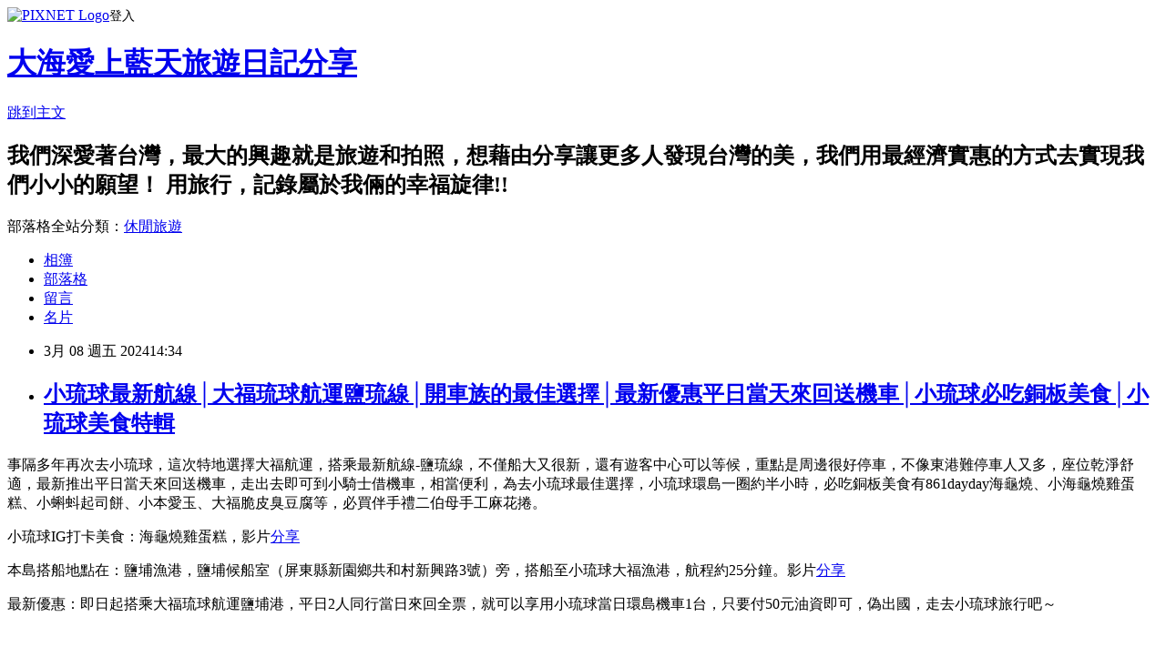

--- FILE ---
content_type: text/html; charset=utf-8
request_url: https://ub874001.pixnet.net/blog/posts/9576300936
body_size: 58955
content:
<!DOCTYPE html><html lang="zh-TW"><head><meta charSet="utf-8"/><meta name="viewport" content="width=device-width, initial-scale=1"/><link rel="stylesheet" href="https://static.1px.tw/blog-next/_next/static/chunks/b1e52b495cc0137c.css" data-precedence="next"/><link rel="stylesheet" href="https://static.1px.tw/blog-next/public/fix.css?v=202602020845" type="text/css" data-precedence="medium"/><link rel="stylesheet" href="https://s3.1px.tw/blog/theme/choc/iframe-popup.css?v=202602020845" type="text/css" data-precedence="medium"/><link rel="stylesheet" href="https://s3.1px.tw/blog/theme/choc/plugins.min.css?v=202602020845" type="text/css" data-precedence="medium"/><link rel="stylesheet" href="https://s3.1px.tw/blog/theme/choc/openid-comment.css?v=202602020845" type="text/css" data-precedence="medium"/><link rel="stylesheet" href="https://s3.1px.tw/blog/theme/choc/style.min.css?v=202602020845" type="text/css" data-precedence="medium"/><link rel="stylesheet" href="https://s3.1px.tw/blog/theme/choc/main.min.css?v=202602020845" type="text/css" data-precedence="medium"/><link rel="stylesheet" href="https://pimg.1px.tw/ub874001/assets/ub874001.css?v=202602020845" type="text/css" data-precedence="medium"/><link rel="stylesheet" href="https://s3.1px.tw/blog/theme/choc/author-info.css?v=202602020845" type="text/css" data-precedence="medium"/><link rel="stylesheet" href="https://s3.1px.tw/blog/theme/choc/idlePop.min.css?v=202602020845" type="text/css" data-precedence="medium"/><link rel="preload" as="script" fetchPriority="low" href="https://static.1px.tw/blog-next/_next/static/chunks/94688e2baa9fea03.js"/><script src="https://static.1px.tw/blog-next/_next/static/chunks/41eaa5427c45ebcc.js" async=""></script><script src="https://static.1px.tw/blog-next/_next/static/chunks/e2c6231760bc85bd.js" async=""></script><script src="https://static.1px.tw/blog-next/_next/static/chunks/94bde6376cf279be.js" async=""></script><script src="https://static.1px.tw/blog-next/_next/static/chunks/426b9d9d938a9eb4.js" async=""></script><script src="https://static.1px.tw/blog-next/_next/static/chunks/turbopack-5021d21b4b170dda.js" async=""></script><script src="https://static.1px.tw/blog-next/_next/static/chunks/ff1a16fafef87110.js" async=""></script><script src="https://static.1px.tw/blog-next/_next/static/chunks/e308b2b9ce476a3e.js" async=""></script><script src="https://static.1px.tw/blog-next/_next/static/chunks/169ce1e25068f8ff.js" async=""></script><script src="https://static.1px.tw/blog-next/_next/static/chunks/d3c6eed28c1dd8e2.js" async=""></script><script src="https://static.1px.tw/blog-next/_next/static/chunks/d4d39cfc2a072218.js" async=""></script><script src="https://static.1px.tw/blog-next/_next/static/chunks/6a5d72c05b9cd4ba.js" async=""></script><script src="https://static.1px.tw/blog-next/_next/static/chunks/8af6103cf1375f47.js" async=""></script><script src="https://static.1px.tw/blog-next/_next/static/chunks/e90cbf588986111c.js" async=""></script><script src="https://static.1px.tw/blog-next/_next/static/chunks/6fc86f1438482192.js" async=""></script><script src="https://static.1px.tw/blog-next/_next/static/chunks/6d1100e43ad18157.js" async=""></script><script src="https://static.1px.tw/blog-next/_next/static/chunks/c2622454eda6e045.js" async=""></script><script src="https://static.1px.tw/blog-next/_next/static/chunks/ed01c75076819ebd.js" async=""></script><script src="https://static.1px.tw/blog-next/_next/static/chunks/a4df8fc19a9a82e6.js" async=""></script><title>小琉球最新航線│大福琉球航運鹽琉線│開車族的最佳選擇│最新優惠平日當天來回送機車│小琉球必吃銅板美食│小琉球美食特輯</title><meta name="description" content=" 事隔多年再次去小琉球，這次特地選擇大福航運，搭乘最新航線-鹽琉線，不僅船大又很新，還有遊客中心可以等候，重點是周邊很好停車，不像東港難停車人又多，座位乾淨舒適，最新推出平日當天來回送機車，走出去即可到小騎士借機車，相當便利，為去小琉球最佳選擇，小琉球環島一圈約半小時，必吃銅板美食有861dayday海龜燒、小海龜燒雞蛋糕、小蝌蚪起司餅、小本愛玉、大福脆皮臭豆腐等，必買伴手禮二伯母手工麻花捲。   小琉球IG打卡美食：海龜燒雞蛋糕，影片分享"/><meta name="author" content="大海愛上藍天旅遊日記分享"/><meta name="google-adsense-platform-account" content="pub-2647689032095179"/><meta name="fb:app_id" content="101730233200171"/><link rel="canonical" href="https://ub874001.pixnet.net/blog/posts/9576300936"/><meta property="og:title" content="小琉球最新航線│大福琉球航運鹽琉線│開車族的最佳選擇│最新優惠平日當天來回送機車│小琉球必吃銅板美食│小琉球美食特輯"/><meta property="og:description" content=" 事隔多年再次去小琉球，這次特地選擇大福航運，搭乘最新航線-鹽琉線，不僅船大又很新，還有遊客中心可以等候，重點是周邊很好停車，不像東港難停車人又多，座位乾淨舒適，最新推出平日當天來回送機車，走出去即可到小騎士借機車，相當便利，為去小琉球最佳選擇，小琉球環島一圈約半小時，必吃銅板美食有861dayday海龜燒、小海龜燒雞蛋糕、小蝌蚪起司餅、小本愛玉、大福脆皮臭豆腐等，必買伴手禮二伯母手工麻花捲。   小琉球IG打卡美食：海龜燒雞蛋糕，影片分享"/><meta property="og:url" content="https://ub874001.pixnet.net/blog/posts/9576300936"/><meta property="og:image" content="https://pimg.1px.tw/ub874001/1709545539-4225694745-g.jpg"/><meta property="og:type" content="article"/><meta name="twitter:card" content="summary_large_image"/><meta name="twitter:title" content="小琉球最新航線│大福琉球航運鹽琉線│開車族的最佳選擇│最新優惠平日當天來回送機車│小琉球必吃銅板美食│小琉球美食特輯"/><meta name="twitter:description" content=" 事隔多年再次去小琉球，這次特地選擇大福航運，搭乘最新航線-鹽琉線，不僅船大又很新，還有遊客中心可以等候，重點是周邊很好停車，不像東港難停車人又多，座位乾淨舒適，最新推出平日當天來回送機車，走出去即可到小騎士借機車，相當便利，為去小琉球最佳選擇，小琉球環島一圈約半小時，必吃銅板美食有861dayday海龜燒、小海龜燒雞蛋糕、小蝌蚪起司餅、小本愛玉、大福脆皮臭豆腐等，必買伴手禮二伯母手工麻花捲。   小琉球IG打卡美食：海龜燒雞蛋糕，影片分享"/><meta name="twitter:image" content="https://pimg.1px.tw/ub874001/1709545539-4225694745-g.jpg"/><link rel="icon" href="/favicon.ico?favicon.a62c60e0.ico" sizes="32x32" type="image/x-icon"/><script src="https://static.1px.tw/blog-next/_next/static/chunks/a6dad97d9634a72d.js" noModule=""></script></head><body><!--$--><!--/$--><!--$?--><template id="B:0"></template><!--/$--><script>requestAnimationFrame(function(){$RT=performance.now()});</script><script src="https://static.1px.tw/blog-next/_next/static/chunks/94688e2baa9fea03.js" id="_R_" async=""></script><div hidden id="S:0"><script id="pixnet-vars">
        window.PIXNET = {
          post_id: "9576300936",
          name: "ub874001",
          user_id: 0,
          blog_id: "4451137",
          display_ads: true,
          ad_options: {"chictrip":false}
        };
      </script><script type="text/javascript" src="https://code.jquery.com/jquery-latest.min.js"></script><script id="json-ld-article-script" type="application/ld+json">{"@context":"https:\u002F\u002Fschema.org","@type":"BlogPosting","isAccessibleForFree":true,"mainEntityOfPage":{"@type":"WebPage","@id":"https:\u002F\u002Fub874001.pixnet.net\u002Fblog\u002Fposts\u002F9576300936"},"headline":"小琉球最新航線│大福琉球航運鹽琉線│開車族的最佳選擇│最新優惠平日當天來回送機車│小琉球必吃銅板美食│小琉球美食特輯","description":"\u003Cimg title=\"IMG_7239.jpg\" src=\"https:\u002F\u002Fpic.pimg.tw\u002Fub874001\u002F1709545539-4225694745-g_n.jpg\" alt=\"IMG_7239.jpg\" border=\"0\" \u002F\u003E\u003Cbr \u002F\u003E\u003Cbr\u003E&#13; 事隔多年再次去小琉球，這次特地選擇大福航運，搭乘最新航線-鹽琉線，不僅船大又很新，還有遊客中心可以等候，重點是周邊很好停車，不像東港難停車人又多，座位乾淨舒適，最新推出平日當天來回送機車，走出去即可到小騎士借機車，相當便利，為去小琉球最佳選擇，小琉球環島一圈約半小時，必吃銅板美食有861dayday海龜燒、小海龜燒雞蛋糕、小蝌蚪起司餅、小本愛玉、大福脆皮臭豆腐等，必買伴手禮二伯母手工麻花捲。\u003Cbr\u003E&#13; \u003Cbr\u003E&#13; \u003Cbr\u003E&#13; 小琉球IG打卡美食：海龜燒雞蛋糕，影片分享","articleBody":"\u003Cp\u003E\u003Ca href=\"https:\u002F\u002Fub874001.pixnet.net\u002Falbum\u002Fphoto\u002F782817349\"\u003E\u003Cimg title=\"IMG_7239.jpg\" src=\"https:\u002F\u002Fpimg.1px.tw\u002Fub874001\u002F1709545539-4225694745-g.jpg\" alt=\"IMG_7239.jpg\" border=\"0\" \u002F\u003E\u003C\u002Fa\u003E\u003C\u002Fp\u003E\r\n\u003Cp\u003E事隔多年再次去小琉球，這次特地選擇大福航運，搭乘最新航線-鹽琉線，不僅船大又很新，還有遊客中心可以等候，重點是周邊很好停車，不像東港難停車人又多，座位乾淨舒適，最新推出平日當天來回送機車，走出去即可到小騎士借機車，相當便利，為去小琉球最佳選擇，小琉球環島一圈約半小時，必吃銅板美食有861dayday海龜燒、小海龜燒雞蛋糕、小蝌蚪起司餅、小本愛玉、大福脆皮臭豆腐等，必買伴手禮二伯母手工麻花捲。\u003C\u002Fp\u003E\r\n\u003Cp\u003E\u003Ca href=\"https:\u002F\u002Fub874001.pixnet.net\u002Falbum\u002Fphoto\u002F782817749\"\u003E\u003Cimg title=\"IMG_7473.jpg\" src=\"https:\u002F\u002Fpimg.1px.tw\u002Fub874001\u002F1709545632-175118987-g.jpg\" alt=\"IMG_7473.jpg\" border=\"0\" \u002F\u003E\u003C\u002Fa\u003E\u003C\u002Fp\u003E\r\n\u003Cp\u003E\u003Ca href=\"https:\u002F\u002Fub874001.pixnet.net\u002Falbum\u002Fphoto\u002F782817585\"\u003E\u003Cimg title=\"IMG_7382.jpg\" src=\"https:\u002F\u002Fpimg.1px.tw\u002Fub874001\u002F1709545605-276906058-g.jpg\" alt=\"IMG_7382.jpg\" border=\"0\" \u002F\u003E\u003C\u002Fa\u003E\u003C\u002Fp\u003E\r\n\u003Cp\u003E小琉球IG打卡美食：海龜燒雞蛋糕，影片\u003Ca href=\"https:\u002F\u002Fwww.tiktok.com\u002F@ub8740010630\u002Fvideo\u002F7341303690390686982\"\u003E分享\u003C\u002Fa\u003E\u003C\u002Fp\u003E\r\n\u003Cp\u003E\u003Ca href=\"https:\u002F\u002Fub874001.pixnet.net\u002Falbum\u002Fphoto\u002F782817505\"\u003E\u003Cimg title=\"IMG_7346.jpg\" src=\"https:\u002F\u002Fpimg.1px.tw\u002Fub874001\u002F1709545593-2953659468-g.jpg\" alt=\"IMG_7346.jpg\" width=\"278\" height=\"454\" border=\"0\" \u002F\u003E\u003C\u002Fa\u003E\u003Cimg title=\"IMG_7349.jpg\" src=\"https:\u002F\u002Fpimg.1px.tw\u002Fub874001\u002F1709545594-2203238787-g.jpg\" alt=\"IMG_7349.jpg\" width=\"279\" height=\"454\" border=\"0\" \u002F\u003E\u003C\u002Fp\u003E\r\n\u003Cp\u003E\u003Ca href=\"https:\u002F\u002Fub874001.pixnet.net\u002Falbum\u002Fphoto\u002F782817333\"\u003E\u003Cimg title=\"IMG_7217.jpg\" src=\"https:\u002F\u002Fpimg.1px.tw\u002Fub874001\u002F1709545536-2278883258-g.jpg\" alt=\"IMG_7217.jpg\" border=\"0\" \u002F\u003E\u003C\u002Fa\u003E \u003Ca href=\"https:\u002F\u002Fub874001.pixnet.net\u002Falbum\u002Fphoto\u002F782817341\"\u003E\u003Cimg title=\"IMG_7230.jpg\" src=\"https:\u002F\u002Fpimg.1px.tw\u002Fub874001\u002F1709545537-2835601780-g.jpg\" alt=\"IMG_7230.jpg\" border=\"0\" \u002F\u003E\u003C\u002Fa\u003E\u003C\u002Fp\u003E\r\n\u003Cp\u003E本島搭船地點在：鹽埔漁港，鹽埔候船室（屏東縣新園鄉共和村新興路3號）旁，搭船至小琉球大福漁港，航程約25分鐘。影片\u003Ca href=\"https:\u002F\u002Fwww.tiktok.com\u002F@ub8740010630\u002Fvideo\u002F7341261013007846662\"\u003E分享\u003C\u002Fa\u003E\u003C\u002Fp\u003E\r\n\u003Cp\u003E\u003Ca href=\"https:\u002F\u002Fub874001.pixnet.net\u002Falbum\u002Fphoto\u002F782818577\"\u003E\u003Cimg title=\"IMG_8118 (1).JPG\" src=\"https:\u002F\u002Fpimg.1px.tw\u002Fub874001\u002F1709545862-4008698513-g.jpg\" alt=\"IMG_8118 (1).JPG\" border=\"0\" \u002F\u003E\u003C\u002Fa\u003E\u003C\u002Fp\u003E\r\n\u003Cp\u003E最新優惠：即日起搭乘大福琉球航運鹽埔港，平日2人同行當日來回全票，就可以享用小琉球當日環島機車1台，只要付50元油資即可，偽出國，走去小琉球旅行吧～\u003C\u002Fp\u003E\r\n\u003Cp\u003E\u003Ca href=\"https:\u002F\u002Fub874001.pixnet.net\u002Falbum\u002Fphoto\u002F782818585\"\u003E\u003Cimg title=\"IMG_8121.JPG\" src=\"https:\u002F\u002Fpimg.1px.tw\u002Fub874001\u002F1709545863-3967769453-g.jpg\" alt=\"IMG_8121.JPG\" border=\"0\" \u002F\u003E\u003C\u002Fa\u003E\u003C\u002Fp\u003E\r\n\u003Cp\u003E\u003Ca href=\"https:\u002F\u002Fub874001.pixnet.net\u002Falbum\u002Fphoto\u002F782817337\"\u003E\u003Cimg title=\"IMG_7231.jpg\" src=\"https:\u002F\u002Fpimg.1px.tw\u002Fub874001\u002F1709545537-3061122897-g.jpg\" alt=\"IMG_7231.jpg\" border=\"0\" \u002F\u003E\u003C\u002Fa\u003E \u003Ca href=\"https:\u002F\u002Fub874001.pixnet.net\u002Falbum\u002Fphoto\u002F782817345\"\u003E\u003Cimg title=\"IMG_7238.jpg\" src=\"https:\u002F\u002Fpimg.1px.tw\u002Fub874001\u002F1709545537-4118069248-g.jpg\" alt=\"IMG_7238.jpg\" border=\"0\" \u002F\u003E\u003C\u002Fa\u003E &nbsp;\u003C\u002Fp\u003E\r\n\u003Cp\u003E大福琉球航運專屬候船室，旁邊也有戶外座位區可以等候。\u003C\u002Fp\u003E\r\n\u003Cp\u003E\u003Ca href=\"https:\u002F\u002Fub874001.pixnet.net\u002Falbum\u002Fphoto\u002F782817353\"\u003E\u003Cimg title=\"IMG_7244.jpg\" src=\"https:\u002F\u002Fpimg.1px.tw\u002Fub874001\u002F1709545541-4005325412-g.jpg\" alt=\"IMG_7244.jpg\" border=\"0\" \u002F\u003E\u003C\u002Fa\u003E \u003Ca href=\"https:\u002F\u002Fub874001.pixnet.net\u002Falbum\u002Fphoto\u002F782817365\"\u003E\u003Cimg title=\"IMG_7251.jpg\" src=\"https:\u002F\u002Fpimg.1px.tw\u002Fub874001\u002F1709545543-1085816791-g.jpg\" alt=\"IMG_7251.jpg\" border=\"0\" \u002F\u003E\u003C\u002Fa\u003E\u003C\u002Fp\u003E\r\n\u003Cp\u003E1. 購買平日兩人當天來回（兩張全票） 送當日環島機車(限2人一部) （只需補50元油資給業者即可）\u003C\u002Fp\u003E\r\n\u003Cp\u003E2.一日機車使用時間08:00-17:00\u003C\u002Fp\u003E\r\n\u003Cp\u003E3.請於鹽埔港大福航運櫃台,購買船票告知需當日機車 (過夜租賃機車,須依現場規定加價)。\u003C\u002Fp\u003E\r\n\u003Cp\u003E4. 取車地點:抵達小琉球後，尋找舉牌「小騎士租車」的人員進行取車。\u003C\u002Fp\u003E\r\n\u003Cp\u003E5.騎乘機車者請備「普通重型機車駕照」。\u003C\u002Fp\u003E\r\n\u003Cp\u003E6.一位當天來回（一張全票） 可以補100元加50元油資 即可兌換當日油機車\u003C\u002Fp\u003E\r\n\u003Cp\u003E\u003Cimg src=\"https:\u002F\u002Fscontent.ftpe8-3.fna.fbcdn.net\u002Fv\u002Ft39.30808-6\u002F428644649_898473408736541_187872418777602499_n.jpg?stp=dst-jpg_s1080x2048&amp;_nc_cat=106&amp;ccb=1-7&amp;_nc_sid=5f2048&amp;_nc_ohc=ib_sMLB8o7oAX85btao&amp;_nc_ht=scontent.ftpe8-3.fna&amp;oh=00_AfDyi6Esa2a9ayyf1E3wKMYZ8FdiFea8wy6Ej6eMJ5vQ9Q&amp;oe=65EF96C6\" alt=\"可能是顯示的文字是「 D.L.S 大福琉球航運 DG DAFU LIUQIU SHIPPING 大福航運淡季 （12月～3月適用） 時刻表 鹽埔&rarr;小琉球 小琉球 小琉球&rarr;鹽埔 鹽埔 08:00 08:40 09:30 11:30 10:50 14:00 13:20 15:00 假日加開 假日加開 14:40 16:10 16:5017:20 17:20 16:50 例假日及連續假期間， 全天機動加開 本航站無劃位， 皆以現場排隊爲主唷 淡季期間平日 （周一至周五） 鹽埔14：40\u002F 小琉球 15:00 暫停行駛 鹽埔售票口： :08-8355800 琉球售&rdquo;票口：08-8613055 」的圖像\" width=\"563\" height=\"796\" \u002F\u003E\u003C\u002Fp\u003E\r\n\u003Cp\u003E屏東鹽埔碼頭-小琉球大福漁港：08:00、09:30、10:50、13:20、14:40、16:50\u003C\u002Fp\u003E\r\n\u003Cp\u003E小琉球大福漁港-屏東鹽埔碼頭：08:40、11:30、14:00、15:00、16:10、17:20\u003C\u002Fp\u003E\r\n\u003Cp\u003E以上圖片資訊來自\u003Ca href=\"https:\u002F\u002Fwww.facebook.com\u002Fdafuliuqiudls\u002F\"\u003E官網\u003C\u002Fa\u003E\u003C\u002Fp\u003E\r\n\u003Cp\u003E\u003Ca href=\"https:\u002F\u002Fub874001.pixnet.net\u002Falbum\u002Fphoto\u002F782817369\"\u003E\u003Cimg title=\"IMG_2750.JPG\" src=\"https:\u002F\u002Fpimg.1px.tw\u002Fub874001\u002F1709545545-2500171307-g.jpg\" alt=\"IMG_2750.JPG\" border=\"0\" \u002F\u003E\u003C\u002Fa\u003E \u003Ca href=\"https:\u002F\u002Fub874001.pixnet.net\u002Falbum\u002Fphoto\u002F782817377\"\u003E\u003Cimg title=\"IMG_7253.jpg\" src=\"https:\u002F\u002Fpimg.1px.tw\u002Fub874001\u002F1709545546-1608795478-g.jpg\" alt=\"IMG_7253.jpg\" border=\"0\" \u002F\u003E\u003C\u002Fa\u003E \u003Ca href=\"https:\u002F\u002Fub874001.pixnet.net\u002Falbum\u002Fphoto\u002F782817373\"\u003E\u003Cimg title=\"IMG_7260.jpg\" src=\"https:\u002F\u002Fpimg.1px.tw\u002Fub874001\u002F1709545546-3936551713-g.jpg\" alt=\"IMG_7260.jpg\" border=\"0\" \u002F\u003E\u003C\u002Fa\u003E\u003C\u002Fp\u003E\r\n\u003Cp\u003E建議提早半小時到達等候。\u003C\u002Fp\u003E\r\n\u003Cp\u003E\u003Ca href=\"https:\u002F\u002Fub874001.pixnet.net\u002Falbum\u002Fphoto\u002F782818569\"\u003E\u003Cimg title=\"IMG_8117.JPG\" src=\"https:\u002F\u002Fpimg.1px.tw\u002Fub874001\u002F1709545861-3164042707-g.jpg\" alt=\"IMG_8117.JPG\" border=\"0\" \u002F\u003E\u003C\u002Fa\u003E\u003C\u002Fp\u003E\r\n\u003Cp\u003E\u003Ca href=\"https:\u002F\u002Fub874001.pixnet.net\u002Falbum\u002Fphoto\u002F782817381\"\u003E\u003Cimg title=\"IMG_7261.jpg\" src=\"https:\u002F\u002Fpimg.1px.tw\u002Fub874001\u002F1709545547-2427387475-g.jpg\" alt=\"IMG_7261.jpg\" width=\"292\" height=\"483\" border=\"0\" \u002F\u003E\u003C\u002Fa\u003E\u003Cimg title=\"IMG_7271.jpg\" src=\"https:\u002F\u002Fpimg.1px.tw\u002Fub874001\u002F1709545549-2693402667-g.jpg\" alt=\"IMG_7271.jpg\" width=\"292\" height=\"482\" border=\"0\" \u002F\u003E\u003C\u002Fp\u003E\r\n\u003Cp\u003E\u003Ca href=\"https:\u002F\u002Fub874001.pixnet.net\u002Falbum\u002Fphoto\u002F782817385\"\u003E\u003Cimg title=\"IMG_7269.jpg\" src=\"https:\u002F\u002Fpimg.1px.tw\u002Fub874001\u002F1709545548-1720783983-g.jpg\" alt=\"IMG_7269.jpg\" border=\"0\" \u002F\u003E\u003C\u002Fa\u003E\u003C\u002Fp\u003E\r\n\u003Cp\u003E實際搭乘船艙很新且很大，平日人少可以自行選擇座位，相當舒適。\u003C\u002Fp\u003E\r\n\u003Cp\u003E\u003Ca href=\"https:\u002F\u002Fub874001.pixnet.net\u002Falbum\u002Fphoto\u002F782817425\"\u003E\u003Cimg title=\"IMG_7293.jpg\" src=\"https:\u002F\u002Fpimg.1px.tw\u002Fub874001\u002F1709545555-2505826682-g.jpg\" alt=\"IMG_7293.jpg\" border=\"0\" \u002F\u003E\u003C\u002Fa\u003E&nbsp;\u003Ca href=\"https:\u002F\u002Fub874001.pixnet.net\u002Falbum\u002Fphoto\u002F782817429\"\u003E\u003Cimg title=\"IMG_7294.jpg\" src=\"https:\u002F\u002Fpimg.1px.tw\u002Fub874001\u002F1709545556-2994240346-g.jpg\" alt=\"IMG_7294.jpg\" border=\"0\" \u002F\u003E\u003C\u002Fa\u003E\u003C\u002Fp\u003E\r\n\u003Cp\u003E船頭挑高可以看到前方景色。\u003C\u002Fp\u003E\r\n\u003Cp\u003E\u003Ca href=\"https:\u002F\u002Fub874001.pixnet.net\u002Falbum\u002Fphoto\u002F782817409\"\u003E\u003Cimg title=\"IMG_7278.jpg\" src=\"https:\u002F\u002Fpimg.1px.tw\u002Fub874001\u002F1709545552-3202090070-g.jpg\" alt=\"IMG_7278.jpg\" border=\"0\" \u002F\u003E\u003C\u002Fa\u003E\u003C\u002Fp\u003E\r\n\u003Cp\u003E\u003Ca href=\"https:\u002F\u002Fub874001.pixnet.net\u002Falbum\u002Fphoto\u002F782817393\"\u003E\u003Cimg title=\"IMG_7273.jpg\" src=\"https:\u002F\u002Fpimg.1px.tw\u002Fub874001\u002F1709545550-1607904444-g.jpg\" alt=\"IMG_7273.jpg\" border=\"0\" \u002F\u003E\u003C\u002Fa\u003E \u003Ca href=\"https:\u002F\u002Fub874001.pixnet.net\u002Falbum\u002Fphoto\u002F782817397\"\u003E\u003Cimg title=\"IMG_7274.jpg\" src=\"https:\u002F\u002Fpimg.1px.tw\u002Fub874001\u002F1709545551-478914609-g.jpg\" alt=\"IMG_7274.jpg\" border=\"0\" \u002F\u003E\u003C\u002Fa\u003E\u003C\u002Fp\u003E\r\n\u003Cp\u003E船上還有影片介紹小琉球可以欣賞。\u003C\u002Fp\u003E\r\n\u003Cp\u003E\u003Ca href=\"https:\u002F\u002Fub874001.pixnet.net\u002Falbum\u002Fphoto\u002F782817405\"\u003E\u003Cimg title=\"IMG_7276.jpg\" src=\"https:\u002F\u002Fpimg.1px.tw\u002Fub874001\u002F1709545551-3553166286-g.jpg\" alt=\"IMG_7276.jpg\" border=\"0\" \u002F\u003E\u003C\u002Fa\u003E\u003C\u002Fp\u003E\r\n\u003Cp\u003E&nbsp;\u003Ca href=\"https:\u002F\u002Fub874001.pixnet.net\u002Falbum\u002Fphoto\u002F782817413\"\u003E\u003Cimg title=\"IMG_7280.jpg\" src=\"https:\u002F\u002Fpimg.1px.tw\u002Fub874001\u002F1709545552-2312141906-g.jpg\" alt=\"IMG_7280.jpg\" border=\"0\" \u002F\u003E\u003C\u002Fa\u003E \u003Ca href=\"https:\u002F\u002Fub874001.pixnet.net\u002Falbum\u002Fphoto\u002F782817417\"\u003E\u003Cimg title=\"IMG_7284.jpg\" src=\"https:\u002F\u002Fpimg.1px.tw\u002Fub874001\u002F1709545554-165604712-g.jpg\" alt=\"IMG_7284.jpg\" border=\"0\" \u002F\u003E\u003C\u002Fa\u003E \u003Ca href=\"https:\u002F\u002Fub874001.pixnet.net\u002Falbum\u002Fphoto\u002F782817421\"\u003E\u003Cimg title=\"IMG_7292.jpg\" src=\"https:\u002F\u002Fpimg.1px.tw\u002Fub874001\u002F1709545555-1747845372-g.jpg\" alt=\"IMG_7292.jpg\" border=\"0\" \u002F\u003E\u003C\u002Fa\u003E \u003Ca href=\"https:\u002F\u002Fub874001.pixnet.net\u002Falbum\u002Fphoto\u002F782817441\"\u003E\u003Cimg title=\"IMG_7296.jpg\" src=\"https:\u002F\u002Fpimg.1px.tw\u002Fub874001\u002F1709545557-514010463-g.jpg\" alt=\"IMG_7296.jpg\" border=\"0\" \u002F\u003E\u003C\u002Fa\u003E \u003Ca href=\"https:\u002F\u002Fub874001.pixnet.net\u002Falbum\u002Fphoto\u002F782817433\"\u003E\u003Cimg title=\"IMG_7298.jpg\" src=\"https:\u002F\u002Fpimg.1px.tw\u002Fub874001\u002F1709545557-16044943-g.jpg\" alt=\"IMG_7298.jpg\" border=\"0\" \u002F\u003E\u003C\u002Fa\u003E\u003C\u002Fp\u003E\r\n\u003Cp\u003E終點站：小琉球大福遊客中心，上岸就可以到小騎士借機車，超方便的～\u003C\u002Fp\u003E\r\n\u003Cp\u003E\u003Ca href=\"https:\u002F\u002Fub874001.pixnet.net\u002Falbum\u002Fphoto\u002F782817437\"\u003E\u003Cimg title=\"IMG_7300.jpg\" src=\"https:\u002F\u002Fpimg.1px.tw\u002Fub874001\u002F1709545557-1448707003-g.jpg\" alt=\"IMG_7300.jpg\" width=\"294\" height=\"478\" border=\"0\" \u002F\u003E\u003C\u002Fa\u003E\u003Cimg title=\"IMG_7332.jpg\" src=\"https:\u002F\u002Fpimg.1px.tw\u002Fub874001\u002F1709545589-1738191669-g.jpg\" alt=\"IMG_7332.jpg\" width=\"295\" height=\"479\" border=\"0\" \u002F\u003E\u003C\u002Fp\u003E\r\n\u003Cp\u003E\u003Ca href=\"https:\u002F\u002Fub874001.pixnet.net\u002Falbum\u002Fphoto\u002F782817493\"\u003E\u003Cimg title=\"IMG_7336.jpg\" src=\"https:\u002F\u002Fpimg.1px.tw\u002Fub874001\u002F1709545592-1074740680-g.jpg\" alt=\"IMG_7336.jpg\" width=\"281\" height=\"466\" border=\"0\" \u002F\u003E\u003C\u002Fa\u003E&nbsp;\u003Ca href=\"https:\u002F\u002Fub874001.pixnet.net\u002Falbum\u002Fphoto\u002F782817497\"\u003E\u003Cimg title=\"IMG_7338.jpg\" src=\"https:\u002F\u002Fpimg.1px.tw\u002Fub874001\u002F1709545593-1382336951-g.jpg\" alt=\"IMG_7338.jpg\" width=\"281\" height=\"467\" border=\"0\" \u002F\u003E\u003C\u002Fa\u003E\u003C\u002Fp\u003E\r\n\u003Cp\u003E小琉球必吃銅板美食：861dayday海龜燒\u003C\u002Fp\u003E\r\n\u003Cp\u003E&nbsp;\u003Ca href=\"https:\u002F\u002Fub874001.pixnet.net\u002Falbum\u002Fphoto\u002F782817481\"\u003E\u003Cimg title=\"IMG_7333.jpg\" src=\"https:\u002F\u002Fpimg.1px.tw\u002Fub874001\u002F1709545589-359222235-g.jpg\" alt=\"IMG_7333.jpg\" border=\"0\" \u002F\u003E\u003C\u002Fa\u003E \u003Ca href=\"https:\u002F\u002Fub874001.pixnet.net\u002Falbum\u002Fphoto\u002F782817485\"\u003E\u003Cimg title=\"IMG_7335.jpg\" src=\"https:\u002F\u002Fpimg.1px.tw\u002Fub874001\u002F1709545589-2698433900-g.jpg\" alt=\"IMG_7335.jpg\" border=\"0\" \u002F\u003E\u003C\u002Fa\u003E\u003C\u002Fp\u003E\r\n\u003Cp\u003E最新DM如上，實際DM以店家為主，還有照片可以參考，相當貼心～\u003C\u002Fp\u003E\r\n\u003Cp\u003E\u003Cimg title=\"IMG_7347.jpg\" src=\"https:\u002F\u002Fpimg.1px.tw\u002Fub874001\u002F1709545594-205123947-g.jpg\" alt=\"IMG_7347.jpg\" width=\"278\" height=\"454\" border=\"0\" \u002F\u003E\u003Cimg title=\"IMG_7350.jpg\" src=\"https:\u002F\u002Fpimg.1px.tw\u002Fub874001\u002F1709545596-2347228473-g.jpg\" alt=\"IMG_7350.jpg\" width=\"278\" height=\"454\" border=\"0\" \u002F\u003E\u003C\u002Fp\u003E\r\n\u003Cp\u003E小琉球必吃海龜燒雞蛋糕，超可愛的，8隻100元，擺的方式也很特別，裡面有奶油內餡，超好吃的～\u003C\u002Fp\u003E\r\n\u003Cp\u003E\u003Ca href=\"https:\u002F\u002Fub874001.pixnet.net\u002Falbum\u002Fphoto\u002F782817521\"\u003E\u003Cimg title=\"IMG_7352.jpg\" src=\"https:\u002F\u002Fpimg.1px.tw\u002Fub874001\u002F1709545596-205590502-g.jpg\" alt=\"IMG_7352.jpg\" width=\"279\" height=\"464\" border=\"0\" \u002F\u003E\u003C\u002Fa\u003E \u003Ca href=\"https:\u002F\u002Fub874001.pixnet.net\u002Falbum\u002Fphoto\u002F782817525\"\u003E\u003Cimg title=\"IMG_7354.jpg\" src=\"https:\u002F\u002Fpimg.1px.tw\u002Fub874001\u002F1709545597-102085672-g.jpg\" alt=\"IMG_7354.jpg\" width=\"279\" height=\"463\" border=\"0\" \u002F\u003E\u003C\u002Fa\u003E\u003C\u002Fp\u003E\r\n\u003Cp\u003E小琉球IG打卡美食：海龜燒雞蛋糕\u003C\u002Fp\u003E\r\n\u003Cp\u003E\u003Ca href=\"https:\u002F\u002Fub874001.pixnet.net\u002Falbum\u002Fphoto\u002F782817513\"\u003E\u003Cimg title=\"IMG_7341.jpg\" src=\"https:\u002F\u002Fpimg.1px.tw\u002Fub874001\u002F1709545593-3833652803-g.jpg\" alt=\"IMG_7341.jpg\" border=\"0\" \u002F\u003E\u003C\u002Fa\u003E\u003C\u002Fp\u003E\r\n\u003Cp\u003E\u003Ca href=\"https:\u002F\u002Fub874001.pixnet.net\u002Falbum\u002Fphoto\u002F782817537\"\u003E\u003Cimg title=\"IMG_7358.jpg\" src=\"https:\u002F\u002Fpimg.1px.tw\u002Fub874001\u002F1709545597-2817428551-g.jpg\" alt=\"IMG_7358.jpg\" width=\"293\" height=\"485\" border=\"0\" \u002F\u003E\u003C\u002Fa\u003E \u003Ca href=\"https:\u002F\u002Fub874001.pixnet.net\u002Falbum\u002Fphoto\u002F782817533\"\u003E\u003Cimg title=\"IMG_7359.jpg\" src=\"https:\u002F\u002Fpimg.1px.tw\u002Fub874001\u002F1709545597-1746231805-g.jpg\" alt=\"IMG_7359.jpg\" width=\"291\" height=\"482\" border=\"0\" \u002F\u003E\u003C\u002Fa\u003E\u003C\u002Fp\u003E\r\n\u003Cp\u003E&nbsp;小琉球必買伴手禮：秀卿媽媽手工魷魚，用炭火烤熟後，再用手工機器把纖維質給壓細變長，超特別的，影片\u003Ca href=\"https:\u002F\u002Fwww.tiktok.com\u002F@ub8740010630\u002Fvideo\u002F7341303690390686982\"\u003E分享\u003C\u002Fa\u003E\u003C\u002Fp\u003E\r\n\u003Cp\u003E\u003Ca href=\"https:\u002F\u002Fub874001.pixnet.net\u002Falbum\u002Fphoto\u002F782817625\"\u003E\u003Cimg title=\"IMG_7412.jpg\" src=\"https:\u002F\u002Fpimg.1px.tw\u002Fub874001\u002F1709545612-3591726183-g.jpg\" alt=\"IMG_7412.jpg\" width=\"292\" height=\"477\" border=\"0\" \u002F\u003E\u003C\u002Fa\u003E&nbsp;\u003Ca href=\"https:\u002F\u002Fub874001.pixnet.net\u002Falbum\u002Fphoto\u002F782817617\"\u003E\u003Cimg title=\"IMG_7413.jpg\" src=\"https:\u002F\u002Fpimg.1px.tw\u002Fub874001\u002F1709545612-3696742543-g.jpg\" alt=\"IMG_7413.jpg\" width=\"290\" height=\"476\" border=\"0\" \u002F\u003E\u003C\u002Fa\u003E\u003C\u002Fp\u003E\r\n\u003Cp\u003E小琉球必買伴手禮：寶哥麻花捲、二伯母手工麻花捲。\u003C\u002Fp\u003E\r\n\u003Cp\u003E\u003Ca href=\"https:\u002F\u002Fub874001.pixnet.net\u002Falbum\u002Fphoto\u002F782818073\"\u003E\u003Cimg title=\"IMG_7677.jpg\" src=\"https:\u002F\u002Fpimg.1px.tw\u002Fub874001\u002F1709545750-807749594-g.jpg\" alt=\"IMG_7677.jpg\" border=\"0\" \u002F\u003E\u003C\u002Fa\u003E\u003C\u002Fp\u003E\r\n\u003Cp\u003E\u003Ca href=\"https:\u002F\u002Fub874001.pixnet.net\u002Falbum\u002Fphoto\u002F782817549\"\u003E\u003Cimg title=\"IMG_7363.jpg\" src=\"https:\u002F\u002Fpimg.1px.tw\u002Fub874001\u002F1709545600-2255703112-g.jpg\" alt=\"IMG_7363.jpg\" border=\"0\" \u002F\u003E\u003C\u002Fa\u003E\u003C\u002Fp\u003E\r\n\u003Cp\u003E小琉球必吃銅板美食：小琉球海龜燒8個70元\u003C\u002Fp\u003E\r\n\u003Cp\u003E\u003Ca href=\"https:\u002F\u002Fub874001.pixnet.net\u002Falbum\u002Fphoto\u002F782817545\"\u003E\u003Cimg title=\"IMG_7362.jpg\" src=\"https:\u002F\u002Fpimg.1px.tw\u002Fub874001\u002F1709545599-3550490413-g.jpg\" alt=\"IMG_7362.jpg\" border=\"0\" \u002F\u003E\u003C\u002Fa\u003E\u003C\u002Fp\u003E\r\n\u003Cp\u003E\u003Ca href=\"https:\u002F\u002Fub874001.pixnet.net\u002Falbum\u002Fphoto\u002F782817581\"\u003E\u003Cimg title=\"IMG_7379.jpg\" src=\"https:\u002F\u002Fpimg.1px.tw\u002Fub874001\u002F1709545605-2531571994-g.jpg\" alt=\"IMG_7379.jpg\" border=\"0\" \u002F\u003E\u003C\u002Fa\u003E&nbsp;&nbsp;&nbsp;\u003C\u002Fp\u003E\r\n\u003Cp\u003E\u003Ca href=\"https:\u002F\u002Fub874001.pixnet.net\u002Falbum\u002Fphoto\u002F782817569\"\u003E\u003Cimg title=\"IMG_7372.jpg\" src=\"https:\u002F\u002Fpimg.1px.tw\u002Fub874001\u002F1709545603-2556381501-g.jpg\" alt=\"IMG_7372.jpg\" border=\"0\" \u002F\u003E\u003C\u002Fa\u003E\u003C\u002Fp\u003E\r\n\u003Cp\u003E小琉球必吃冰店：瑪麗安創意冰品，位在民生路上。\u003C\u002Fp\u003E\r\n\u003Cp\u003E\u003Cimg title=\"IMG_7371.jpg\" src=\"https:\u002F\u002Fpimg.1px.tw\u002Fub874001\u002F1709545604-995122106-g.jpg\" alt=\"IMG_7371.jpg\" width=\"294\" height=\"492\" border=\"0\" \u002F\u003E\u003Cimg title=\"IMG_7384.jpg\" src=\"https:\u002F\u002Fpimg.1px.tw\u002Fub874001\u002F1709545605-203597883-g.jpg\" alt=\"IMG_7384.jpg\" width=\"295\" height=\"494\" border=\"0\" \u002F\u003E\u003C\u002Fp\u003E\r\n\u003Cp\u003E\u003Ca href=\"https:\u002F\u002Fub874001.pixnet.net\u002Falbum\u002Fphoto\u002F782817541\"\u003E\u003Cimg title=\"IMG_7360.jpg\" src=\"https:\u002F\u002Fpimg.1px.tw\u002Fub874001\u002F1709545598-1022496559-g.jpg\" alt=\"IMG_7360.jpg\" width=\"293\" height=\"493\" border=\"0\" \u002F\u003E\u003C\u002Fa\u003E\u003Cimg title=\"IMG_7370.jpg\" src=\"https:\u002F\u002Fpimg.1px.tw\u002Fub874001\u002F1709545602-1728996740-g.jpg\" alt=\"IMG_7370.jpg\" width=\"293\" height=\"493\" border=\"0\" \u002F\u003E&nbsp;\u003C\u002Fp\u003E\r\n\u003Cp\u003E\u003Ca href=\"https:\u002F\u002Fub874001.pixnet.net\u002Falbum\u002Fphoto\u002F782817553\"\u003E\u003Cimg title=\"IMG_7366.jpg\" src=\"https:\u002F\u002Fpimg.1px.tw\u002Fub874001\u002F1709545600-3612935419-g.jpg\" alt=\"IMG_7366.jpg\" border=\"0\" \u002F\u003E\u003C\u002Fa\u003E\u003C\u002Fp\u003E\r\n\u003Cp\u003E小琉球必吃銅板美食：小蝌蚪起司餅，強烈建議一定要先預約，不然會跟我們一樣看的到吃不到，現場已售完。\u003C\u002Fp\u003E\r\n\u003Cp\u003E\u003Ca href=\"https:\u002F\u002Fub874001.pixnet.net\u002Falbum\u002Fphoto\u002F782817565\"\u003E\u003Cimg title=\"IMG_7367.jpg\" src=\"https:\u002F\u002Fpimg.1px.tw\u002Fub874001\u002F1709545601-1376884727-g.jpg\" alt=\"IMG_7367.jpg\" border=\"0\" \u002F\u003E\u003C\u002Fa\u003E \u003Ca href=\"https:\u002F\u002Fub874001.pixnet.net\u002Falbum\u002Fphoto\u002F782817557\"\u003E\u003Cimg title=\"IMG_7369.jpg\" src=\"https:\u002F\u002Fpimg.1px.tw\u002Fub874001\u002F1709545601-1331276441-g.jpg\" alt=\"IMG_7369.jpg\" border=\"0\" \u002F\u003E\u003C\u002Fa\u003E\u003C\u002Fp\u003E\r\n\u003Cp\u003E\u003Ca href=\"https:\u002F\u002Fub874001.pixnet.net\u002Falbum\u002Fphoto\u002F782817713\"\u003E\u003Cimg title=\"IMG_7462.jpg\" src=\"https:\u002F\u002Fpimg.1px.tw\u002Fub874001\u002F1709545626-903179515-g.jpg\" alt=\"IMG_7462.jpg\" border=\"0\" \u002F\u003E\u003C\u002Fa\u003E \u003Ca href=\"https:\u002F\u002Fub874001.pixnet.net\u002Falbum\u002Fphoto\u002F782817725\"\u003E\u003Cimg title=\"IMG_7463.jpg\" src=\"https:\u002F\u002Fpimg.1px.tw\u002Fub874001\u002F1709545626-430811297-g.jpg\" alt=\"IMG_7463.jpg\" border=\"0\" \u002F\u003E\u003C\u002Fa\u003E\u003C\u002Fp\u003E\r\n\u003Cp\u003E小琉球必吃銅板美食：大福脆皮臭豆腐50元，外皮酥脆，內部軟嫩多汁，1塊大小剛好入口，搭配台式泡菜，超好吃的～\u003C\u002Fp\u003E\r\n\u003Cp\u003E\u003Ca href=\"https:\u002F\u002Fub874001.pixnet.net\u002Falbum\u002Fphoto\u002F782817717\"\u003E\u003Cimg title=\"IMG_7464.jpg\" src=\"https:\u002F\u002Fpimg.1px.tw\u002Fub874001\u002F1709545626-568447384-g.jpg\" alt=\"IMG_7464.jpg\" border=\"0\" \u002F\u003E\u003C\u002Fa\u003E\u003C\u002Fp\u003E\r\n\u003Cp\u003E\u003Ca href=\"https:\u002F\u002Fub874001.pixnet.net\u002Falbum\u002Fphoto\u002F782817729\"\u003E\u003Cimg title=\"IMG_7466.jpg\" src=\"https:\u002F\u002Fpimg.1px.tw\u002Fub874001\u002F1709545628-54921278-g.jpg\" alt=\"IMG_7466.jpg\" border=\"0\" \u002F\u003E\u003C\u002Fa\u003E\u003C\u002Fp\u003E\r\n\u003Cp\u003E\u003Ca href=\"https:\u002F\u002Fub874001.pixnet.net\u002Falbum\u002Fphoto\u002F782817721\"\u003E\u003Cimg title=\"IMG_7465.jpg\" src=\"https:\u002F\u002Fpimg.1px.tw\u002Fub874001\u002F1709545627-3681350670-g.jpg\" alt=\"IMG_7465.jpg\" width=\"288\" height=\"445\" border=\"0\" \u002F\u003E\u003C\u002Fa\u003E\u003Ca href=\"https:\u002F\u002Fub874001.pixnet.net\u002Falbum\u002Fphoto\u002F782817529\"\u003E\u003Cimg title=\"IMG_7356.jpg\" src=\"https:\u002F\u002Fpimg.1px.tw\u002Fub874001\u002F1709545597-2231636625-g.jpg\" alt=\"IMG_7356.jpg\" width=\"288\" height=\"445\" border=\"0\" \u002F\u003E\u003C\u002Fa\u003E\u003C\u002Fp\u003E\r\n\u003Cp\u003E\u003Ca href=\"https:\u002F\u002Fub874001.pixnet.net\u002Falbum\u002Fphoto\u002F782817737\"\u003E\u003Cimg title=\"IMG_7469.jpg\" src=\"https:\u002F\u002Fpimg.1px.tw\u002Fub874001\u002F1709545629-2122200310-g.jpg\" alt=\"IMG_7469.jpg\" border=\"0\" \u002F\u003E\u003C\u002Fa\u003E\u003C\u002Fp\u003E\r\n\u003Cp\u003E小琉球特色便當：小川壽司海龜便當\u003C\u002Fp\u003E\r\n\u003Cp\u003E\u003Ca href=\"https:\u002F\u002Fub874001.pixnet.net\u002Falbum\u002Fphoto\u002F782818537\"\u003E\u003Cimg title=\"IMG_8103.JPG\" src=\"https:\u002F\u002Fpimg.1px.tw\u002Fub874001\u002F1709545856-58721358-g.jpg\" alt=\"IMG_8103.JPG\" border=\"0\" \u002F\u003E\u003C\u002Fa\u003E \u003Ca href=\"https:\u002F\u002Fub874001.pixnet.net\u002Falbum\u002Fphoto\u002F782818541\"\u003E\u003Cimg title=\"IMG_8105.JPG\" src=\"https:\u002F\u002Fpimg.1px.tw\u002Fub874001\u002F1709545857-2110388635-g.jpg\" alt=\"IMG_8105.JPG\" border=\"0\" \u002F\u003E\u003C\u002Fa\u003E\u003C\u002Fp\u003E\r\n\u003Cp\u003E小琉球必吃銅板美食：小本愛玉為小琉球旗艦店。\u003C\u002Fp\u003E\r\n\u003Cp\u003E\u003Ca href=\"https:\u002F\u002Fub874001.pixnet.net\u002Falbum\u002Fphoto\u002F782817697\"\u003E\u003Cimg title=\"IMG_7456.jpg\" src=\"https:\u002F\u002Fpimg.1px.tw\u002Fub874001\u002F1709545623-2118585623-g.jpg\" alt=\"IMG_7456.jpg\" border=\"0\" \u002F\u003E\u003C\u002Fa\u003E\u003C\u002Fp\u003E\r\n\u003Cp\u003E外牆上居然有隻綠色巨型海龜 真好認的，騎車環島都會經過～\u003C\u002Fp\u003E\r\n\u003Cp\u003E\u003Ca href=\"https:\u002F\u002Fub874001.pixnet.net\u002Falbum\u002Fphoto\u002F782818545\"\u003E\u003Cimg title=\"IMG_8106.JPG\" src=\"https:\u002F\u002Fpimg.1px.tw\u002Fub874001\u002F1709545857-520895213-g.jpg\" alt=\"IMG_8106.JPG\" border=\"0\" \u002F\u003E\u003C\u002Fa\u003E \u003Ca href=\"https:\u002F\u002Fub874001.pixnet.net\u002Falbum\u002Fphoto\u002F782818549\"\u003E\u003Cimg title=\"IMG_8109.JPG\" src=\"https:\u002F\u002Fpimg.1px.tw\u002Fub874001\u002F1709545858-1923306642-g.jpg\" alt=\"IMG_8109.JPG\" border=\"0\" \u002F\u003E\u003C\u002Fa\u003E\u003C\u002Fp\u003E\r\n\u003Cp\u003E用餐環境店很美，可以在此休憩放空，每人低消70元。\u003C\u002Fp\u003E\r\n\u003Cp\u003E\u003Ca href=\"https:\u002F\u002Fub874001.pixnet.net\u002Falbum\u002Fphoto\u002F782818553\"\u003E\u003Cimg title=\"IMG_8110.JPG\" src=\"https:\u002F\u002Fpimg.1px.tw\u002Fub874001\u002F1709545858-4042394490-g.jpg\" alt=\"IMG_8110.JPG\" border=\"0\" \u002F\u003E\u003C\u002Fa\u003E \u003Ca href=\"https:\u002F\u002Fub874001.pixnet.net\u002Falbum\u002Fphoto\u002F782818557\"\u003E\u003Cimg title=\"IMG_8112.JPG\" src=\"https:\u002F\u002Fpimg.1px.tw\u002Fub874001\u002F1709545858-4007386921-g.jpg\" alt=\"IMG_8112.JPG\" border=\"0\" \u002F\u003E\u003C\u002Fa\u003E\u003C\u002Fp\u003E\r\n\u003Cp\u003E\u003Ca href=\"https:\u002F\u002Fub874001.pixnet.net\u002Falbum\u002Fphoto\u002F782817701\"\u003E\u003Cimg title=\"IMG_7457.jpg\" src=\"https:\u002F\u002Fpimg.1px.tw\u002Fub874001\u002F1709545623-2702863882-g.jpg\" alt=\"IMG_7457.jpg\" border=\"0\" \u002F\u003E\u003C\u002Fa\u003E&nbsp;\u003Ca href=\"https:\u002F\u002Fub874001.pixnet.net\u002Falbum\u002Fphoto\u002F782817705\"\u003E\u003Cimg title=\"IMG_7458.jpg\" src=\"https:\u002F\u002Fpimg.1px.tw\u002Fub874001\u002F1709545623-3616267132-g.jpg\" alt=\"IMG_7458.jpg\" border=\"0\" \u002F\u003E\u003C\u002Fa\u003E&nbsp;\u003C\u002Fp\u003E\r\n\u003Cp\u003E粉圓檸檬愛玉80元、檸檬愛玉70元，愛玉是海龜的造型，超可愛的～影片\u003Ca href=\"https:\u002F\u002Fwww.tiktok.com\u002F@ub8740010630\u002Fvideo\u002F7341357751198567686\"\u003E分享\u003C\u002Fa\u003E\u003C\u002Fp\u003E\r\n\u003Cp\u003E\u003Ca href=\"https:\u002F\u002Fub874001.pixnet.net\u002Falbum\u002Fphoto\u002F782817709\"\u003E\u003Cimg title=\"IMG_7461.jpg\" src=\"https:\u002F\u002Fpimg.1px.tw\u002Fub874001\u002F1709545624-4130398516-g.jpg\" alt=\"IMG_7461.jpg\" border=\"0\" \u002F\u003E\u003C\u002Fa\u003E\u003C\u002Fp\u003E\r\n\u003Cp\u003E\u003Ca href=\"https:\u002F\u002Fub874001.pixnet.net\u002Falbum\u002Fphoto\u002F782818561\"\u003E\u003Cimg title=\"IMG_8113.JPG\" src=\"https:\u002F\u002Fpimg.1px.tw\u002Fub874001\u002F1709545859-1321752434-g.jpg\" alt=\"IMG_8113.JPG\" border=\"0\" \u002F\u003E\u003C\u002Fa\u003E\u003C\u002Fp\u003E\r\n\u003Cp\u003E\u003Ca href=\"https:\u002F\u002Fub874001.pixnet.net\u002Falbum\u002Fphoto\u002F782817489\"\u003E\u003Cimg title=\"IMG_7329.jpg\" src=\"https:\u002F\u002Fpimg.1px.tw\u002Fub874001\u002F1709545589-290951938-g.jpg\" alt=\"IMG_7329.jpg\" border=\"0\" \u002F\u003E\u003C\u002Fa\u003E\u003C\u002Fp\u003E\r\n\u003Cp\u003E\u003Ca href=\"https:\u002F\u002Fub874001.pixnet.net\u002Falbum\u002Fphoto\u002F782817361\"\u003E\u003Cimg title=\"IMG_7248.jpg\" src=\"https:\u002F\u002Fpimg.1px.tw\u002Fub874001\u002F1709545542-1367391517-g.jpg\" alt=\"IMG_7248.jpg\" border=\"0\" \u002F\u003E\u003C\u002Fa\u003E&nbsp;\u003C\u002Fp\u003E\r\n\u003Cp\u003E\u003Ca href=\"https:\u002F\u002Fub874001.pixnet.net\u002Falbum\u002Fphoto\u002F782818581\"\u003E\u003Cimg title=\"IMG_8120.JPG\" src=\"https:\u002F\u002Fpimg.1px.tw\u002Fub874001\u002F1709545862-2654769935-g.jpg\" alt=\"IMG_8120.JPG\" border=\"0\" \u002F\u003E\u003C\u002Fa\u003E\u003C\u002Fp\u003E\r\n\u003Cp\u003E大福琉球航運：屏東縣新園鄉新興路3號；營業時間：07:00-17:00\u003C\u002Fp\u003E\r\n\u003Cp\u003E大福脆皮臭豆腐：屏東縣琉球鄉和平路13號；營業時間：16:30-20:30（周一公休）\u003C\u002Fp\u003E\r\n\u003Cp\u003E二伯母手工麻花捲：屏東縣琉球鄉三民路40-1號；營業時間：08:00-20:00\u003C\u002Fp\u003E\r\n\u003Cp\u003EMarianne瑪麗安創意冰品：屏東縣琉球鄉民生路58號；營業時間：10:00-21:00\u003C\u002Fp\u003E\r\n\u003Cp\u003E小琉球海龜燒：屏東縣琉球鄉民生路67號；營業時間：09:00-20:00\u003C\u002Fp\u003E\r\n\u003Cp\u003E小蝌蚪起司餅：屏東縣琉球鄉三民路210號；營業時間：14:00-20:00；電話號碼： 0976181739\u003C\u002Fp\u003E\r\n\u003Cp\u003E861dayday海龜燒：屏東縣琉球鄉民生路35-1號；營業時間：10:00-22:00\u003C\u002Fp\u003E\r\n\u003Cp\u003E小本愛玉小琉球旗艦店：屏東縣琉球鄉信義路1號；營業時間：09:30-17:30\u003C\u002Fp\u003E\r\n\u003Cp\u003E\u003Ca class=\"pixLightBox\" style=\"color: #0000ff; text-decoration-line: none; font-family: verdana, arial, sans-serif;\" href=\"https:\u002F\u002Fpic.pimg.tw\u002Fub874001\u002F1709545971-1041118846-g_l.jpg\"\u003E\u003Cimg title=\"IMG_7783.JPG\" src=\"https:\u002F\u002Fpimg.1px.tw\u002Fub874001\u002F1709545971-1041118846-g.jpg\" alt=\"IMG_7783.JPG\" border=\"0\" \u002F\u003E\u003C\u002Fa\u003E\u003C\u002Fp\u003E\r\n\u003Cp\u003E\u003Ca title=\"小琉球絕美海景民宿【小琉球南洋渡假海景莊園】南洋風情獨棟別墅\u002F擁有獨立海景陽台\u002F享用海景早餐\u002F面海無邊際泳池\u002F泳池畔海景日出夕陽夜晚\" href=\"https:\u002F\u002Fub874001.pixnet.net\u002Fblog\u002Fpost\u002F576300960-%e5%b0%8f%e7%90%89%e7%90%83%e7%b5%95%e7%be%8e%e6%b5%b7%e6%99%af%e6%b0%91%e5%ae%bf%e3%80%90%e5%b0%8f%e7%90%89%e7%90%83%e5%8d%97%e6%b4%8b%e6%b8%a1%e5%81%87%e6%b5%b7%e6%99%af%e8%8e%8a\" target=\"_blank\"\u003E小琉球絕美海景民宿【小琉球南洋渡假海景莊園】南洋風情獨棟別墅\u002F擁有獨立海景陽台\u002F享用海景早餐\u002F面海無邊際泳池\u002F泳池畔海景日出夕陽夜晚\u003C\u002Fa\u003E&nbsp;\u003C\u002Fp\u003E\r\n\u003Cp\u003E\u003Ca class=\"pixLightBox\" style=\"color: #0000ff; text-decoration-line: none; font-family: verdana, arial, sans-serif;\" href=\"https:\u002F\u002Fpic.pimg.tw\u002Fub874001\u002F1709545746-1735735663-g_l.jpg\"\u003E\u003Cimg title=\"IMG_7670.jpg\" src=\"https:\u002F\u002Fpimg.1px.tw\u002Fub874001\u002F1709545746-1735735663-g.jpg\" alt=\"IMG_7670.jpg\" border=\"0\" \u002F\u003E\u003C\u002Fa\u003E\u003C\u002Fp\u003E\r\n\u003Cp\u003E\u003Ca title=\"2024小琉球環島之旅|30分鐘就可以騎車環島一圈|小琉球環島必遊景點|小琉球機車環島小旅行|隨時可來趟跳島小旅行\" href=\"https:\u002F\u002Fub874001.pixnet.net\u002Fblog\u002Fpost\u002F576301036-2024%e5%b0%8f%e7%90%89%e7%90%83%e7%92%b0%e5%b3%b6%e4%b9%8b%e6%97%85%7c30%e5%88%86%e9%90%98%e5%b0%b1%e5%8f%af%e4%bb%a5%e9%a8%8e%e8%bb%8a%e7%92%b0%e5%b3%b6%e4%b8%80\" target=\"_blank\"\u003E2024小琉球環島之旅|30分鐘就可以騎車環島一圈|小琉球環島必遊景點|小琉球機車環島小旅行|隨時可來趟跳島小旅行\u003C\u002Fa\u003E&nbsp;\u003C\u002Fp\u003E\r\n\u003Cp\u003E\u003Ca title=\"【小琉球好好玩】2018小琉球IG十大打卡景點\u002F星月旅店鄉村民宿\u002F小琉球輕鬆環島自由行\" href=\"https:\u002F\u002Fub874001.pixnet.net\u002Fblog\u002Fpost\u002F463405367-%e3%80%90%e5%b0%8f%e7%90%89%e7%90%83%e5%a5%bd%e5%a5%bd%e7%8e%a9%e3%80%912018%e5%b0%8f%e7%90%89%e7%90%83ig%e5%8d%81%e5%a4%a7%e6%89%93%e5%8d%a1%e6%99%af%e9%bb%9e-\" target=\"_blank\"\u003E【小琉球好好玩】2018小琉球IG十大打卡景點\u002F星月旅店鄉村民宿\u002F小琉球輕鬆環島自由行\u003C\u002Fa\u003E&nbsp;\u003C\u002Fp\u003E\r\n\u003Cp style=\"margin: 0px 0px 1em; padding: 0px; font-family: verdana, arial, sans-serif; line-height: 21.6px;\"\u003E\u003Ca style=\"color: #0000ff; text-decoration-line: none;\" title=\"【杉福漁港沙灘、蛤板灣威尼斯海灘、中澳沙灘】2018小琉球必遊三大沙灘\u002F一次飽覽日出夕陽二大美景\u002F離台最近天堂島嶼\" href=\"http:\u002F\u002Fub874001.pixnet.net\u002Fblog\u002Fpost\u002F463398515-%e3%80%90%e6%9d%89%e7%a6%8f%e6%bc%81%e6%b8%af%e6%b2%99%e7%81%98%e3%80%81%e8%9b%a4%e6%9d%bf%e7%81%a3%e5%a8%81%e5%b0%bc%e6%96%af%e6%b5%b7%e7%81%98%e3%80%81%e4%b8%ad%e6%be%b3%e6%b2%99\" target=\"_blank\"\u003E【杉福漁港沙灘、蛤板灣威尼斯海灘、中澳沙灘】2018小琉球必遊三大沙灘\u002F一次飽覽日出夕陽二大美景\u002F離台最近天堂島嶼\u003C\u002Fa\u003E&nbsp;\u003C\u002Fp\u003E\r\n\u003Cp style=\"margin: 0px 0px 1em; padding: 0px; font-family: verdana, arial, sans-serif; line-height: 21.6px;\"\u003E\u003Ca style=\"color: #0000ff; text-decoration-line: none;\" title=\"【小琉球遊客中心】島上最美的地中海遊客中心\u002F夢幻無敵海景\u002F捐發票送明信片\u002F免費打卡字版拍照蒐印\" href=\"http:\u002F\u002Fub874001.pixnet.net\u002Fblog\u002Fpost\u002F463396601-%e3%80%90%e5%b0%8f%e7%90%89%e7%90%83%e9%81%8a%e5%ae%a2%e4%b8%ad%e5%bf%83%e3%80%91%e5%b3%b6%e4%b8%8a%e6%9c%80%e7%be%8e%e7%9a%84%e5%9c%b0%e4%b8%ad%e6%b5%b7%e9%81%8a%e5%ae%a2%e4%b8%ad\" target=\"_blank\"\u003E【小琉球遊客中心】島上最美的地中海遊客中心\u002F夢幻無敵海景\u002F捐發票送明信片\u002F免費打卡字版拍照蒐印\u003C\u002Fa\u003E&nbsp;\u003C\u002Fp\u003E\r\n\u003Cp style=\"margin: 0px 0px 1em; padding: 0px; font-family: verdana, arial, sans-serif; line-height: 21.6px;\"\u003E\u003Ca style=\"color: #0000ff; text-decoration-line: none;\" title=\"【龍蝦洞、漁福漁港、肚仔坪潮間帶】2018小琉球必遊景點\u002F海底世界最美的地方\u002F海底珊瑚生態豐富\" href=\"http:\u002F\u002Fub874001.pixnet.net\u002Fblog\u002Fpost\u002F463402352-%e3%80%90%e9%be%8d%e8%9d%a6%e6%b4%9e%e3%80%81%e6%bc%81%e7%a6%8f%e6%bc%81%e6%b8%af%e3%80%81%e8%82%9a%e4%bb%94%e5%9d%aa%e6%bd%ae%e9%96%93%e5%b8%b6%e3%80%912018%e5%b0%8f\" target=\"_blank\"\u003E【龍蝦洞、漁福漁港、肚仔坪潮間帶】2018小琉球必遊景點\u002F海底世界最美的地方\u002F海底珊瑚生態豐富\u003C\u002Fa\u003E&nbsp;\u003C\u002Fp\u003E\r\n\u003Cp style=\"margin: 0px 0px 1em; padding: 0px; font-family: verdana, arial, sans-serif; line-height: 21.6px;\"\u003E\u003Ca style=\"color: #0000ff; text-decoration-line: none;\" title=\"【小琉球必吃銅板美食】2018最新ig打卡冰店小海58、海龜的故事\u002F小琉球巿區美食及最佳伴手禮麻花捲\" href=\"http:\u002F\u002Fub874001.pixnet.net\u002Fblog\u002Fpost\u002F463404485-%e3%80%90%e5%b0%8f%e7%90%89%e7%90%83%e5%bf%85%e5%90%83%e9%8a%85%e6%9d%bf%e7%be%8e%e9%a3%9f%e3%80%912018%e6%9c%80%e6%96%b0ig%e6%89%93%e5%8d%a1%e5%86%b0%e5%ba%97%e5%b0%8f\" target=\"_blank\"\u003E【小琉球必吃銅板美食】2018最新ig打卡冰店小海58、海龜的故事\u002F小琉球巿區美食及最佳伴手禮麻花捲\u003C\u002Fa\u003E&nbsp;\u003C\u002Fp\u003E\r\n\u003Cp style=\"margin: 0px 0px 1em; padding: 0px; font-family: verdana, arial, sans-serif; line-height: 21.6px;\"\u003E\u003Ca style=\"color: #0000ff; text-decoration-line: none;\" title=\"【花瓶岩、沙瑪基、百年榕樹】2018小琉球環島之旅\u002F小琉球十大必遊景點\u002F小琉球機車環島小旅行\" href=\"http:\u002F\u002Fub874001.pixnet.net\u002Fblog\u002Fpost\u002F463402880-%e3%80%90%e8%8a%b1%e7%93%b6%e5%b2%a9%e3%80%81%e6%b2%99%e7%91%aa%e5%9f%ba%e3%80%81%e7%99%be%e5%b9%b4%e6%a6%95%e6%a8%b9%e3%80%912018%e5%b0%8f%e7%90%89%e7%90%83%e7%92%b0\" target=\"_blank\"\u003E【花瓶岩、沙瑪基、百年榕樹】2018小琉球環島之旅\u002F小琉球十大必遊景點\u002F小琉球機車環島小旅行\u003C\u002Fa\u003E&nbsp;\u003C\u002Fp\u003E\r\n\u003Cp style=\"margin: 0px 0px 1em; padding: 0px; font-family: verdana, arial, sans-serif; line-height: 21.6px;\"\u003E\u003Ca title=\"高雄五星級飯店早餐吃到飽【寒軒國際大飯店】挑高明亮玻璃天幕\u002F早餐時段3.5小時讓你飽到中午\u002F溫水游泳池\u002F\u002F高雄CP值高飯店早餐\" href=\"https:\u002F\u002Fub874001.pixnet.net\u002Fblog\u002Fpost\u002F576300924-%e9%ab%98%e9%9b%84%e4%ba%94%e6%98%9f%e7%b4%9a%e9%a3%af%e5%ba%97%e6%97%a9%e9%a4%90%e5%90%83%e5%88%b0%e9%a3%bd%e3%80%90%e5%af%92%e8%bb%92%e5%9c%8b%e9%9a%9b%e5%a4%a7%e9%a3%af%e5%ba%97\" target=\"_blank\"\u003E高雄五星級飯店早餐吃到飽【寒軒國際大飯店】挑高明亮玻璃天幕\u002F早餐時段3.5小時讓你飽到中午\u002F溫水游泳池\u002F\u002F高雄CP值高飯店早餐\u003C\u002Fa\u003E&nbsp;\u003C\u002Fp\u003E\r\n\u003Cp style=\"margin: 0px 0px 1em; padding: 0px; font-family: verdana, arial, sans-serif; line-height: 21.6px;\"\u003E\u003Ca title=\"高雄頂級高空飯店【高雄承億酒店】全球唯一高空懸挑透明無邊際泳池\u002F絕美高空酒吧360度飽覽無敵城市美景\u002F全台最美的飯店\" href=\"https:\u002F\u002Fub874001.pixnet.net\u002Fblog\u002Fpost\u002F576300872-%e9%ab%98%e9%9b%84%e9%a0%82%e7%b4%9a%e9%ab%98%e7%a9%ba%e9%a3%af%e5%ba%97%e3%80%90%e9%ab%98%e9%9b%84%e6%89%bf%e5%84%84%e9%85%92%e5%ba%97%e3%80%91%e5%85%a8%e7%90%83%e5%94%af%e4%b8%80\" target=\"_blank\"\u003E高雄頂級高空飯店【高雄承億酒店】全球唯一高空懸挑透明無邊際泳池\u002F絕美高空酒吧360度飽覽無敵城市美景\u002F全台最美的飯店\u003C\u002Fa\u003E&nbsp;\u003C\u002Fp\u003E","image":["https:\u002F\u002Fpimg.1px.tw\u002Fub874001\u002F1709545539-4225694745-g.jpg"],"author":{"@type":"Person","name":"大海愛上藍天旅遊日記分享","url":"https:\u002F\u002Fwww.pixnet.net\u002Fpcard\u002Fub874001"},"publisher":{"@type":"Organization","name":"大海愛上藍天旅遊日記分享","logo":{"@type":"ImageObject","url":"https:\u002F\u002Fpimg.1px.tw\u002Fblog\u002Fub874001\u002Flogo\u002F846677515857781731.webp"}},"datePublished":"2024-03-08T06:34:24.000Z","dateModified":"","keywords":[],"articleSection":"環島台灣之美"}</script><template id="P:1"></template><template id="P:2"></template><template id="P:3"></template><section aria-label="Notifications alt+T" tabindex="-1" aria-live="polite" aria-relevant="additions text" aria-atomic="false"></section></div><script>(self.__next_f=self.__next_f||[]).push([0])</script><script>self.__next_f.push([1,"1:\"$Sreact.fragment\"\n3:I[39756,[\"https://static.1px.tw/blog-next/_next/static/chunks/ff1a16fafef87110.js\",\"https://static.1px.tw/blog-next/_next/static/chunks/e308b2b9ce476a3e.js\"],\"default\"]\n4:I[53536,[\"https://static.1px.tw/blog-next/_next/static/chunks/ff1a16fafef87110.js\",\"https://static.1px.tw/blog-next/_next/static/chunks/e308b2b9ce476a3e.js\"],\"default\"]\n6:I[97367,[\"https://static.1px.tw/blog-next/_next/static/chunks/ff1a16fafef87110.js\",\"https://static.1px.tw/blog-next/_next/static/chunks/e308b2b9ce476a3e.js\"],\"OutletBoundary\"]\n8:I[97367,[\"https://static.1px.tw/blog-next/_next/static/chunks/ff1a16fafef87110.js\",\"https://static.1px.tw/blog-next/_next/static/chunks/e308b2b9ce476a3e.js\"],\"ViewportBoundary\"]\na:I[97367,[\"https://static.1px.tw/blog-next/_next/static/chunks/ff1a16fafef87110.js\",\"https://static.1px.tw/blog-next/_next/static/chunks/e308b2b9ce476a3e.js\"],\"MetadataBoundary\"]\nc:I[63491,[\"https://static.1px.tw/blog-next/_next/static/chunks/169ce1e25068f8ff.js\",\"https://static.1px.tw/blog-next/_next/static/chunks/d3c6eed28c1dd8e2.js\"],\"default\"]\n:HL[\"https://static.1px.tw/blog-next/_next/static/chunks/b1e52b495cc0137c.css\",\"style\"]\n"])</script><script>self.__next_f.push([1,"0:{\"P\":null,\"b\":\"I9I0TPD-VcXo41Lu7FBt1\",\"c\":[\"\",\"blog\",\"posts\",\"9576300936\"],\"q\":\"\",\"i\":false,\"f\":[[[\"\",{\"children\":[\"blog\",{\"children\":[\"posts\",{\"children\":[[\"id\",\"9576300936\",\"d\"],{\"children\":[\"__PAGE__\",{}]}]}]}]},\"$undefined\",\"$undefined\",true],[[\"$\",\"$1\",\"c\",{\"children\":[[[\"$\",\"script\",\"script-0\",{\"src\":\"https://static.1px.tw/blog-next/_next/static/chunks/d4d39cfc2a072218.js\",\"async\":true,\"nonce\":\"$undefined\"}],[\"$\",\"script\",\"script-1\",{\"src\":\"https://static.1px.tw/blog-next/_next/static/chunks/6a5d72c05b9cd4ba.js\",\"async\":true,\"nonce\":\"$undefined\"}],[\"$\",\"script\",\"script-2\",{\"src\":\"https://static.1px.tw/blog-next/_next/static/chunks/8af6103cf1375f47.js\",\"async\":true,\"nonce\":\"$undefined\"}]],\"$L2\"]}],{\"children\":[[\"$\",\"$1\",\"c\",{\"children\":[null,[\"$\",\"$L3\",null,{\"parallelRouterKey\":\"children\",\"error\":\"$undefined\",\"errorStyles\":\"$undefined\",\"errorScripts\":\"$undefined\",\"template\":[\"$\",\"$L4\",null,{}],\"templateStyles\":\"$undefined\",\"templateScripts\":\"$undefined\",\"notFound\":\"$undefined\",\"forbidden\":\"$undefined\",\"unauthorized\":\"$undefined\"}]]}],{\"children\":[[\"$\",\"$1\",\"c\",{\"children\":[null,[\"$\",\"$L3\",null,{\"parallelRouterKey\":\"children\",\"error\":\"$undefined\",\"errorStyles\":\"$undefined\",\"errorScripts\":\"$undefined\",\"template\":[\"$\",\"$L4\",null,{}],\"templateStyles\":\"$undefined\",\"templateScripts\":\"$undefined\",\"notFound\":\"$undefined\",\"forbidden\":\"$undefined\",\"unauthorized\":\"$undefined\"}]]}],{\"children\":[[\"$\",\"$1\",\"c\",{\"children\":[null,[\"$\",\"$L3\",null,{\"parallelRouterKey\":\"children\",\"error\":\"$undefined\",\"errorStyles\":\"$undefined\",\"errorScripts\":\"$undefined\",\"template\":[\"$\",\"$L4\",null,{}],\"templateStyles\":\"$undefined\",\"templateScripts\":\"$undefined\",\"notFound\":\"$undefined\",\"forbidden\":\"$undefined\",\"unauthorized\":\"$undefined\"}]]}],{\"children\":[[\"$\",\"$1\",\"c\",{\"children\":[\"$L5\",[[\"$\",\"link\",\"0\",{\"rel\":\"stylesheet\",\"href\":\"https://static.1px.tw/blog-next/_next/static/chunks/b1e52b495cc0137c.css\",\"precedence\":\"next\",\"crossOrigin\":\"$undefined\",\"nonce\":\"$undefined\"}],[\"$\",\"script\",\"script-0\",{\"src\":\"https://static.1px.tw/blog-next/_next/static/chunks/6fc86f1438482192.js\",\"async\":true,\"nonce\":\"$undefined\"}],[\"$\",\"script\",\"script-1\",{\"src\":\"https://static.1px.tw/blog-next/_next/static/chunks/6d1100e43ad18157.js\",\"async\":true,\"nonce\":\"$undefined\"}],[\"$\",\"script\",\"script-2\",{\"src\":\"https://static.1px.tw/blog-next/_next/static/chunks/c2622454eda6e045.js\",\"async\":true,\"nonce\":\"$undefined\"}],[\"$\",\"script\",\"script-3\",{\"src\":\"https://static.1px.tw/blog-next/_next/static/chunks/ed01c75076819ebd.js\",\"async\":true,\"nonce\":\"$undefined\"}],[\"$\",\"script\",\"script-4\",{\"src\":\"https://static.1px.tw/blog-next/_next/static/chunks/a4df8fc19a9a82e6.js\",\"async\":true,\"nonce\":\"$undefined\"}]],[\"$\",\"$L6\",null,{\"children\":\"$@7\"}]]}],{},null,false,false]},null,false,false]},null,false,false]},null,false,false]},null,false,false],[\"$\",\"$1\",\"h\",{\"children\":[null,[\"$\",\"$L8\",null,{\"children\":\"$@9\"}],[\"$\",\"$La\",null,{\"children\":\"$@b\"}],null]}],false]],\"m\":\"$undefined\",\"G\":[\"$c\",[]],\"S\":false}\n"])</script><script>self.__next_f.push([1,"9:[[\"$\",\"meta\",\"0\",{\"charSet\":\"utf-8\"}],[\"$\",\"meta\",\"1\",{\"name\":\"viewport\",\"content\":\"width=device-width, initial-scale=1\"}]]\n"])</script><script>self.__next_f.push([1,"d:I[79520,[\"https://static.1px.tw/blog-next/_next/static/chunks/d4d39cfc2a072218.js\",\"https://static.1px.tw/blog-next/_next/static/chunks/6a5d72c05b9cd4ba.js\",\"https://static.1px.tw/blog-next/_next/static/chunks/8af6103cf1375f47.js\"],\"\"]\n10:I[2352,[\"https://static.1px.tw/blog-next/_next/static/chunks/d4d39cfc2a072218.js\",\"https://static.1px.tw/blog-next/_next/static/chunks/6a5d72c05b9cd4ba.js\",\"https://static.1px.tw/blog-next/_next/static/chunks/8af6103cf1375f47.js\"],\"AdultWarningModal\"]\n11:I[69182,[\"https://static.1px.tw/blog-next/_next/static/chunks/d4d39cfc2a072218.js\",\"https://static.1px.tw/blog-next/_next/static/chunks/6a5d72c05b9cd4ba.js\",\"https://static.1px.tw/blog-next/_next/static/chunks/8af6103cf1375f47.js\"],\"HydrationComplete\"]\n12:I[12985,[\"https://static.1px.tw/blog-next/_next/static/chunks/d4d39cfc2a072218.js\",\"https://static.1px.tw/blog-next/_next/static/chunks/6a5d72c05b9cd4ba.js\",\"https://static.1px.tw/blog-next/_next/static/chunks/8af6103cf1375f47.js\"],\"NuqsAdapter\"]\n13:I[82782,[\"https://static.1px.tw/blog-next/_next/static/chunks/d4d39cfc2a072218.js\",\"https://static.1px.tw/blog-next/_next/static/chunks/6a5d72c05b9cd4ba.js\",\"https://static.1px.tw/blog-next/_next/static/chunks/8af6103cf1375f47.js\"],\"RefineContext\"]\n14:I[29306,[\"https://static.1px.tw/blog-next/_next/static/chunks/d4d39cfc2a072218.js\",\"https://static.1px.tw/blog-next/_next/static/chunks/6a5d72c05b9cd4ba.js\",\"https://static.1px.tw/blog-next/_next/static/chunks/8af6103cf1375f47.js\",\"https://static.1px.tw/blog-next/_next/static/chunks/e90cbf588986111c.js\",\"https://static.1px.tw/blog-next/_next/static/chunks/d3c6eed28c1dd8e2.js\"],\"default\"]\n2:[\"$\",\"html\",null,{\"lang\":\"zh-TW\",\"children\":[[\"$\",\"$Ld\",null,{\"id\":\"google-tag-manager\",\"strategy\":\"afterInteractive\",\"children\":\"\\n(function(w,d,s,l,i){w[l]=w[l]||[];w[l].push({'gtm.start':\\nnew Date().getTime(),event:'gtm.js'});var f=d.getElementsByTagName(s)[0],\\nj=d.createElement(s),dl=l!='dataLayer'?'\u0026l='+l:'';j.async=true;j.src=\\n'https://www.googletagmanager.com/gtm.js?id='+i+dl;f.parentNode.insertBefore(j,f);\\n})(window,document,'script','dataLayer','GTM-TRLQMPKX');\\n  \"}],\"$Le\",\"$Lf\",[\"$\",\"body\",null,{\"children\":[[\"$\",\"$L10\",null,{\"display\":false}],[\"$\",\"$L11\",null,{}],[\"$\",\"$L12\",null,{\"children\":[\"$\",\"$L13\",null,{\"children\":[\"$\",\"$L3\",null,{\"parallelRouterKey\":\"children\",\"error\":\"$undefined\",\"errorStyles\":\"$undefined\",\"errorScripts\":\"$undefined\",\"template\":[\"$\",\"$L4\",null,{}],\"templateStyles\":\"$undefined\",\"templateScripts\":\"$undefined\",\"notFound\":[[\"$\",\"$L14\",null,{}],[]],\"forbidden\":\"$undefined\",\"unauthorized\":\"$undefined\"}]}]}]]}]]}]\n"])</script><script>self.__next_f.push([1,"e:null\nf:null\n"])</script><script>self.__next_f.push([1,"16:I[27201,[\"https://static.1px.tw/blog-next/_next/static/chunks/ff1a16fafef87110.js\",\"https://static.1px.tw/blog-next/_next/static/chunks/e308b2b9ce476a3e.js\"],\"IconMark\"]\n5:[[\"$\",\"script\",null,{\"id\":\"pixnet-vars\",\"children\":\"\\n        window.PIXNET = {\\n          post_id: \\\"9576300936\\\",\\n          name: \\\"ub874001\\\",\\n          user_id: 0,\\n          blog_id: \\\"4451137\\\",\\n          display_ads: true,\\n          ad_options: {\\\"chictrip\\\":false}\\n        };\\n      \"}],\"$L15\"]\n"])</script><script>self.__next_f.push([1,"b:[[\"$\",\"title\",\"0\",{\"children\":\"小琉球最新航線│大福琉球航運鹽琉線│開車族的最佳選擇│最新優惠平日當天來回送機車│小琉球必吃銅板美食│小琉球美食特輯\"}],[\"$\",\"meta\",\"1\",{\"name\":\"description\",\"content\":\"\\r 事隔多年再次去小琉球，這次特地選擇大福航運，搭乘最新航線-鹽琉線，不僅船大又很新，還有遊客中心可以等候，重點是周邊很好停車，不像東港難停車人又多，座位乾淨舒適，最新推出平日當天來回送機車，走出去即可到小騎士借機車，相當便利，為去小琉球最佳選擇，小琉球環島一圈約半小時，必吃銅板美食有861dayday海龜燒、小海龜燒雞蛋糕、小蝌蚪起司餅、小本愛玉、大福脆皮臭豆腐等，必買伴手禮二伯母手工麻花捲。\\r \\r \\r 小琉球IG打卡美食：海龜燒雞蛋糕，影片分享\"}],[\"$\",\"meta\",\"2\",{\"name\":\"author\",\"content\":\"大海愛上藍天旅遊日記分享\"}],[\"$\",\"meta\",\"3\",{\"name\":\"google-adsense-platform-account\",\"content\":\"pub-2647689032095179\"}],[\"$\",\"meta\",\"4\",{\"name\":\"fb:app_id\",\"content\":\"101730233200171\"}],[\"$\",\"link\",\"5\",{\"rel\":\"canonical\",\"href\":\"https://ub874001.pixnet.net/blog/posts/9576300936\"}],[\"$\",\"meta\",\"6\",{\"property\":\"og:title\",\"content\":\"小琉球最新航線│大福琉球航運鹽琉線│開車族的最佳選擇│最新優惠平日當天來回送機車│小琉球必吃銅板美食│小琉球美食特輯\"}],[\"$\",\"meta\",\"7\",{\"property\":\"og:description\",\"content\":\"\\r 事隔多年再次去小琉球，這次特地選擇大福航運，搭乘最新航線-鹽琉線，不僅船大又很新，還有遊客中心可以等候，重點是周邊很好停車，不像東港難停車人又多，座位乾淨舒適，最新推出平日當天來回送機車，走出去即可到小騎士借機車，相當便利，為去小琉球最佳選擇，小琉球環島一圈約半小時，必吃銅板美食有861dayday海龜燒、小海龜燒雞蛋糕、小蝌蚪起司餅、小本愛玉、大福脆皮臭豆腐等，必買伴手禮二伯母手工麻花捲。\\r \\r \\r 小琉球IG打卡美食：海龜燒雞蛋糕，影片分享\"}],[\"$\",\"meta\",\"8\",{\"property\":\"og:url\",\"content\":\"https://ub874001.pixnet.net/blog/posts/9576300936\"}],[\"$\",\"meta\",\"9\",{\"property\":\"og:image\",\"content\":\"https://pimg.1px.tw/ub874001/1709545539-4225694745-g.jpg\"}],[\"$\",\"meta\",\"10\",{\"property\":\"og:type\",\"content\":\"article\"}],[\"$\",\"meta\",\"11\",{\"name\":\"twitter:card\",\"content\":\"summary_large_image\"}],[\"$\",\"meta\",\"12\",{\"name\":\"twitter:title\",\"content\":\"小琉球最新航線│大福琉球航運鹽琉線│開車族的最佳選擇│最新優惠平日當天來回送機車│小琉球必吃銅板美食│小琉球美食特輯\"}],[\"$\",\"meta\",\"13\",{\"name\":\"twitter:description\",\"content\":\"\\r 事隔多年再次去小琉球，這次特地選擇大福航運，搭乘最新航線-鹽琉線，不僅船大又很新，還有遊客中心可以等候，重點是周邊很好停車，不像東港難停車人又多，座位乾淨舒適，最新推出平日當天來回送機車，走出去即可到小騎士借機車，相當便利，為去小琉球最佳選擇，小琉球環島一圈約半小時，必吃銅板美食有861dayday海龜燒、小海龜燒雞蛋糕、小蝌蚪起司餅、小本愛玉、大福脆皮臭豆腐等，必買伴手禮二伯母手工麻花捲。\\r \\r \\r 小琉球IG打卡美食：海龜燒雞蛋糕，影片分享\"}],[\"$\",\"meta\",\"14\",{\"name\":\"twitter:image\",\"content\":\"https://pimg.1px.tw/ub874001/1709545539-4225694745-g.jpg\"}],[\"$\",\"link\",\"15\",{\"rel\":\"icon\",\"href\":\"/favicon.ico?favicon.a62c60e0.ico\",\"sizes\":\"32x32\",\"type\":\"image/x-icon\"}],[\"$\",\"$L16\",\"16\",{}]]\n"])</script><script>self.__next_f.push([1,"7:null\n"])</script><script>self.__next_f.push([1,":HL[\"https://static.1px.tw/blog-next/public/fix.css?v=202602020845\",\"style\",{\"type\":\"text/css\"}]\n:HL[\"https://s3.1px.tw/blog/theme/choc/iframe-popup.css?v=202602020845\",\"style\",{\"type\":\"text/css\"}]\n:HL[\"https://s3.1px.tw/blog/theme/choc/plugins.min.css?v=202602020845\",\"style\",{\"type\":\"text/css\"}]\n:HL[\"https://s3.1px.tw/blog/theme/choc/openid-comment.css?v=202602020845\",\"style\",{\"type\":\"text/css\"}]\n:HL[\"https://s3.1px.tw/blog/theme/choc/style.min.css?v=202602020845\",\"style\",{\"type\":\"text/css\"}]\n:HL[\"https://s3.1px.tw/blog/theme/choc/main.min.css?v=202602020845\",\"style\",{\"type\":\"text/css\"}]\n:HL[\"https://pimg.1px.tw/ub874001/assets/ub874001.css?v=202602020845\",\"style\",{\"type\":\"text/css\"}]\n:HL[\"https://s3.1px.tw/blog/theme/choc/author-info.css?v=202602020845\",\"style\",{\"type\":\"text/css\"}]\n:HL[\"https://s3.1px.tw/blog/theme/choc/idlePop.min.css?v=202602020845\",\"style\",{\"type\":\"text/css\"}]\n17:Ta26a,"])</script><script>self.__next_f.push([1,"{\"@context\":\"https:\\u002F\\u002Fschema.org\",\"@type\":\"BlogPosting\",\"isAccessibleForFree\":true,\"mainEntityOfPage\":{\"@type\":\"WebPage\",\"@id\":\"https:\\u002F\\u002Fub874001.pixnet.net\\u002Fblog\\u002Fposts\\u002F9576300936\"},\"headline\":\"小琉球最新航線│大福琉球航運鹽琉線│開車族的最佳選擇│最新優惠平日當天來回送機車│小琉球必吃銅板美食│小琉球美食特輯\",\"description\":\"\\u003Cimg title=\\\"IMG_7239.jpg\\\" src=\\\"https:\\u002F\\u002Fpic.pimg.tw\\u002Fub874001\\u002F1709545539-4225694745-g_n.jpg\\\" alt=\\\"IMG_7239.jpg\\\" border=\\\"0\\\" \\u002F\\u003E\\u003Cbr \\u002F\\u003E\\u003Cbr\\u003E\u0026#13; 事隔多年再次去小琉球，這次特地選擇大福航運，搭乘最新航線-鹽琉線，不僅船大又很新，還有遊客中心可以等候，重點是周邊很好停車，不像東港難停車人又多，座位乾淨舒適，最新推出平日當天來回送機車，走出去即可到小騎士借機車，相當便利，為去小琉球最佳選擇，小琉球環島一圈約半小時，必吃銅板美食有861dayday海龜燒、小海龜燒雞蛋糕、小蝌蚪起司餅、小本愛玉、大福脆皮臭豆腐等，必買伴手禮二伯母手工麻花捲。\\u003Cbr\\u003E\u0026#13; \\u003Cbr\\u003E\u0026#13; \\u003Cbr\\u003E\u0026#13; 小琉球IG打卡美食：海龜燒雞蛋糕，影片分享\",\"articleBody\":\"\\u003Cp\\u003E\\u003Ca href=\\\"https:\\u002F\\u002Fub874001.pixnet.net\\u002Falbum\\u002Fphoto\\u002F782817349\\\"\\u003E\\u003Cimg title=\\\"IMG_7239.jpg\\\" src=\\\"https:\\u002F\\u002Fpimg.1px.tw\\u002Fub874001\\u002F1709545539-4225694745-g.jpg\\\" alt=\\\"IMG_7239.jpg\\\" border=\\\"0\\\" \\u002F\\u003E\\u003C\\u002Fa\\u003E\\u003C\\u002Fp\\u003E\\r\\n\\u003Cp\\u003E事隔多年再次去小琉球，這次特地選擇大福航運，搭乘最新航線-鹽琉線，不僅船大又很新，還有遊客中心可以等候，重點是周邊很好停車，不像東港難停車人又多，座位乾淨舒適，最新推出平日當天來回送機車，走出去即可到小騎士借機車，相當便利，為去小琉球最佳選擇，小琉球環島一圈約半小時，必吃銅板美食有861dayday海龜燒、小海龜燒雞蛋糕、小蝌蚪起司餅、小本愛玉、大福脆皮臭豆腐等，必買伴手禮二伯母手工麻花捲。\\u003C\\u002Fp\\u003E\\r\\n\\u003Cp\\u003E\\u003Ca href=\\\"https:\\u002F\\u002Fub874001.pixnet.net\\u002Falbum\\u002Fphoto\\u002F782817749\\\"\\u003E\\u003Cimg title=\\\"IMG_7473.jpg\\\" src=\\\"https:\\u002F\\u002Fpimg.1px.tw\\u002Fub874001\\u002F1709545632-175118987-g.jpg\\\" alt=\\\"IMG_7473.jpg\\\" border=\\\"0\\\" \\u002F\\u003E\\u003C\\u002Fa\\u003E\\u003C\\u002Fp\\u003E\\r\\n\\u003Cp\\u003E\\u003Ca href=\\\"https:\\u002F\\u002Fub874001.pixnet.net\\u002Falbum\\u002Fphoto\\u002F782817585\\\"\\u003E\\u003Cimg title=\\\"IMG_7382.jpg\\\" src=\\\"https:\\u002F\\u002Fpimg.1px.tw\\u002Fub874001\\u002F1709545605-276906058-g.jpg\\\" alt=\\\"IMG_7382.jpg\\\" border=\\\"0\\\" \\u002F\\u003E\\u003C\\u002Fa\\u003E\\u003C\\u002Fp\\u003E\\r\\n\\u003Cp\\u003E小琉球IG打卡美食：海龜燒雞蛋糕，影片\\u003Ca href=\\\"https:\\u002F\\u002Fwww.tiktok.com\\u002F@ub8740010630\\u002Fvideo\\u002F7341303690390686982\\\"\\u003E分享\\u003C\\u002Fa\\u003E\\u003C\\u002Fp\\u003E\\r\\n\\u003Cp\\u003E\\u003Ca href=\\\"https:\\u002F\\u002Fub874001.pixnet.net\\u002Falbum\\u002Fphoto\\u002F782817505\\\"\\u003E\\u003Cimg title=\\\"IMG_7346.jpg\\\" src=\\\"https:\\u002F\\u002Fpimg.1px.tw\\u002Fub874001\\u002F1709545593-2953659468-g.jpg\\\" alt=\\\"IMG_7346.jpg\\\" width=\\\"278\\\" height=\\\"454\\\" border=\\\"0\\\" \\u002F\\u003E\\u003C\\u002Fa\\u003E\\u003Cimg title=\\\"IMG_7349.jpg\\\" src=\\\"https:\\u002F\\u002Fpimg.1px.tw\\u002Fub874001\\u002F1709545594-2203238787-g.jpg\\\" alt=\\\"IMG_7349.jpg\\\" width=\\\"279\\\" height=\\\"454\\\" border=\\\"0\\\" \\u002F\\u003E\\u003C\\u002Fp\\u003E\\r\\n\\u003Cp\\u003E\\u003Ca href=\\\"https:\\u002F\\u002Fub874001.pixnet.net\\u002Falbum\\u002Fphoto\\u002F782817333\\\"\\u003E\\u003Cimg title=\\\"IMG_7217.jpg\\\" src=\\\"https:\\u002F\\u002Fpimg.1px.tw\\u002Fub874001\\u002F1709545536-2278883258-g.jpg\\\" alt=\\\"IMG_7217.jpg\\\" border=\\\"0\\\" \\u002F\\u003E\\u003C\\u002Fa\\u003E \\u003Ca href=\\\"https:\\u002F\\u002Fub874001.pixnet.net\\u002Falbum\\u002Fphoto\\u002F782817341\\\"\\u003E\\u003Cimg title=\\\"IMG_7230.jpg\\\" src=\\\"https:\\u002F\\u002Fpimg.1px.tw\\u002Fub874001\\u002F1709545537-2835601780-g.jpg\\\" alt=\\\"IMG_7230.jpg\\\" border=\\\"0\\\" \\u002F\\u003E\\u003C\\u002Fa\\u003E\\u003C\\u002Fp\\u003E\\r\\n\\u003Cp\\u003E本島搭船地點在：鹽埔漁港，鹽埔候船室（屏東縣新園鄉共和村新興路3號）旁，搭船至小琉球大福漁港，航程約25分鐘。影片\\u003Ca href=\\\"https:\\u002F\\u002Fwww.tiktok.com\\u002F@ub8740010630\\u002Fvideo\\u002F7341261013007846662\\\"\\u003E分享\\u003C\\u002Fa\\u003E\\u003C\\u002Fp\\u003E\\r\\n\\u003Cp\\u003E\\u003Ca href=\\\"https:\\u002F\\u002Fub874001.pixnet.net\\u002Falbum\\u002Fphoto\\u002F782818577\\\"\\u003E\\u003Cimg title=\\\"IMG_8118 (1).JPG\\\" src=\\\"https:\\u002F\\u002Fpimg.1px.tw\\u002Fub874001\\u002F1709545862-4008698513-g.jpg\\\" alt=\\\"IMG_8118 (1).JPG\\\" border=\\\"0\\\" \\u002F\\u003E\\u003C\\u002Fa\\u003E\\u003C\\u002Fp\\u003E\\r\\n\\u003Cp\\u003E最新優惠：即日起搭乘大福琉球航運鹽埔港，平日2人同行當日來回全票，就可以享用小琉球當日環島機車1台，只要付50元油資即可，偽出國，走去小琉球旅行吧～\\u003C\\u002Fp\\u003E\\r\\n\\u003Cp\\u003E\\u003Ca href=\\\"https:\\u002F\\u002Fub874001.pixnet.net\\u002Falbum\\u002Fphoto\\u002F782818585\\\"\\u003E\\u003Cimg title=\\\"IMG_8121.JPG\\\" src=\\\"https:\\u002F\\u002Fpimg.1px.tw\\u002Fub874001\\u002F1709545863-3967769453-g.jpg\\\" alt=\\\"IMG_8121.JPG\\\" border=\\\"0\\\" \\u002F\\u003E\\u003C\\u002Fa\\u003E\\u003C\\u002Fp\\u003E\\r\\n\\u003Cp\\u003E\\u003Ca href=\\\"https:\\u002F\\u002Fub874001.pixnet.net\\u002Falbum\\u002Fphoto\\u002F782817337\\\"\\u003E\\u003Cimg title=\\\"IMG_7231.jpg\\\" src=\\\"https:\\u002F\\u002Fpimg.1px.tw\\u002Fub874001\\u002F1709545537-3061122897-g.jpg\\\" alt=\\\"IMG_7231.jpg\\\" border=\\\"0\\\" \\u002F\\u003E\\u003C\\u002Fa\\u003E \\u003Ca href=\\\"https:\\u002F\\u002Fub874001.pixnet.net\\u002Falbum\\u002Fphoto\\u002F782817345\\\"\\u003E\\u003Cimg title=\\\"IMG_7238.jpg\\\" src=\\\"https:\\u002F\\u002Fpimg.1px.tw\\u002Fub874001\\u002F1709545537-4118069248-g.jpg\\\" alt=\\\"IMG_7238.jpg\\\" border=\\\"0\\\" \\u002F\\u003E\\u003C\\u002Fa\\u003E \u0026nbsp;\\u003C\\u002Fp\\u003E\\r\\n\\u003Cp\\u003E大福琉球航運專屬候船室，旁邊也有戶外座位區可以等候。\\u003C\\u002Fp\\u003E\\r\\n\\u003Cp\\u003E\\u003Ca href=\\\"https:\\u002F\\u002Fub874001.pixnet.net\\u002Falbum\\u002Fphoto\\u002F782817353\\\"\\u003E\\u003Cimg title=\\\"IMG_7244.jpg\\\" src=\\\"https:\\u002F\\u002Fpimg.1px.tw\\u002Fub874001\\u002F1709545541-4005325412-g.jpg\\\" alt=\\\"IMG_7244.jpg\\\" border=\\\"0\\\" \\u002F\\u003E\\u003C\\u002Fa\\u003E \\u003Ca href=\\\"https:\\u002F\\u002Fub874001.pixnet.net\\u002Falbum\\u002Fphoto\\u002F782817365\\\"\\u003E\\u003Cimg title=\\\"IMG_7251.jpg\\\" src=\\\"https:\\u002F\\u002Fpimg.1px.tw\\u002Fub874001\\u002F1709545543-1085816791-g.jpg\\\" alt=\\\"IMG_7251.jpg\\\" border=\\\"0\\\" \\u002F\\u003E\\u003C\\u002Fa\\u003E\\u003C\\u002Fp\\u003E\\r\\n\\u003Cp\\u003E1. 購買平日兩人當天來回（兩張全票） 送當日環島機車(限2人一部) （只需補50元油資給業者即可）\\u003C\\u002Fp\\u003E\\r\\n\\u003Cp\\u003E2.一日機車使用時間08:00-17:00\\u003C\\u002Fp\\u003E\\r\\n\\u003Cp\\u003E3.請於鹽埔港大福航運櫃台,購買船票告知需當日機車 (過夜租賃機車,須依現場規定加價)。\\u003C\\u002Fp\\u003E\\r\\n\\u003Cp\\u003E4. 取車地點:抵達小琉球後，尋找舉牌「小騎士租車」的人員進行取車。\\u003C\\u002Fp\\u003E\\r\\n\\u003Cp\\u003E5.騎乘機車者請備「普通重型機車駕照」。\\u003C\\u002Fp\\u003E\\r\\n\\u003Cp\\u003E6.一位當天來回（一張全票） 可以補100元加50元油資 即可兌換當日油機車\\u003C\\u002Fp\\u003E\\r\\n\\u003Cp\\u003E\\u003Cimg src=\\\"https:\\u002F\\u002Fscontent.ftpe8-3.fna.fbcdn.net\\u002Fv\\u002Ft39.30808-6\\u002F428644649_898473408736541_187872418777602499_n.jpg?stp=dst-jpg_s1080x2048\u0026amp;_nc_cat=106\u0026amp;ccb=1-7\u0026amp;_nc_sid=5f2048\u0026amp;_nc_ohc=ib_sMLB8o7oAX85btao\u0026amp;_nc_ht=scontent.ftpe8-3.fna\u0026amp;oh=00_AfDyi6Esa2a9ayyf1E3wKMYZ8FdiFea8wy6Ej6eMJ5vQ9Q\u0026amp;oe=65EF96C6\\\" alt=\\\"可能是顯示的文字是「 D.L.S 大福琉球航運 DG DAFU LIUQIU SHIPPING 大福航運淡季 （12月～3月適用） 時刻表 鹽埔\u0026rarr;小琉球 小琉球 小琉球\u0026rarr;鹽埔 鹽埔 08:00 08:40 09:30 11:30 10:50 14:00 13:20 15:00 假日加開 假日加開 14:40 16:10 16:5017:20 17:20 16:50 例假日及連續假期間， 全天機動加開 本航站無劃位， 皆以現場排隊爲主唷 淡季期間平日 （周一至周五） 鹽埔14：40\\u002F 小琉球 15:00 暫停行駛 鹽埔售票口： :08-8355800 琉球售\u0026rdquo;票口：08-8613055 」的圖像\\\" width=\\\"563\\\" height=\\\"796\\\" \\u002F\\u003E\\u003C\\u002Fp\\u003E\\r\\n\\u003Cp\\u003E屏東鹽埔碼頭-小琉球大福漁港：08:00、09:30、10:50、13:20、14:40、16:50\\u003C\\u002Fp\\u003E\\r\\n\\u003Cp\\u003E小琉球大福漁港-屏東鹽埔碼頭：08:40、11:30、14:00、15:00、16:10、17:20\\u003C\\u002Fp\\u003E\\r\\n\\u003Cp\\u003E以上圖片資訊來自\\u003Ca href=\\\"https:\\u002F\\u002Fwww.facebook.com\\u002Fdafuliuqiudls\\u002F\\\"\\u003E官網\\u003C\\u002Fa\\u003E\\u003C\\u002Fp\\u003E\\r\\n\\u003Cp\\u003E\\u003Ca href=\\\"https:\\u002F\\u002Fub874001.pixnet.net\\u002Falbum\\u002Fphoto\\u002F782817369\\\"\\u003E\\u003Cimg title=\\\"IMG_2750.JPG\\\" src=\\\"https:\\u002F\\u002Fpimg.1px.tw\\u002Fub874001\\u002F1709545545-2500171307-g.jpg\\\" alt=\\\"IMG_2750.JPG\\\" border=\\\"0\\\" \\u002F\\u003E\\u003C\\u002Fa\\u003E \\u003Ca href=\\\"https:\\u002F\\u002Fub874001.pixnet.net\\u002Falbum\\u002Fphoto\\u002F782817377\\\"\\u003E\\u003Cimg title=\\\"IMG_7253.jpg\\\" src=\\\"https:\\u002F\\u002Fpimg.1px.tw\\u002Fub874001\\u002F1709545546-1608795478-g.jpg\\\" alt=\\\"IMG_7253.jpg\\\" border=\\\"0\\\" \\u002F\\u003E\\u003C\\u002Fa\\u003E \\u003Ca href=\\\"https:\\u002F\\u002Fub874001.pixnet.net\\u002Falbum\\u002Fphoto\\u002F782817373\\\"\\u003E\\u003Cimg title=\\\"IMG_7260.jpg\\\" src=\\\"https:\\u002F\\u002Fpimg.1px.tw\\u002Fub874001\\u002F1709545546-3936551713-g.jpg\\\" alt=\\\"IMG_7260.jpg\\\" border=\\\"0\\\" \\u002F\\u003E\\u003C\\u002Fa\\u003E\\u003C\\u002Fp\\u003E\\r\\n\\u003Cp\\u003E建議提早半小時到達等候。\\u003C\\u002Fp\\u003E\\r\\n\\u003Cp\\u003E\\u003Ca href=\\\"https:\\u002F\\u002Fub874001.pixnet.net\\u002Falbum\\u002Fphoto\\u002F782818569\\\"\\u003E\\u003Cimg title=\\\"IMG_8117.JPG\\\" src=\\\"https:\\u002F\\u002Fpimg.1px.tw\\u002Fub874001\\u002F1709545861-3164042707-g.jpg\\\" alt=\\\"IMG_8117.JPG\\\" border=\\\"0\\\" \\u002F\\u003E\\u003C\\u002Fa\\u003E\\u003C\\u002Fp\\u003E\\r\\n\\u003Cp\\u003E\\u003Ca href=\\\"https:\\u002F\\u002Fub874001.pixnet.net\\u002Falbum\\u002Fphoto\\u002F782817381\\\"\\u003E\\u003Cimg title=\\\"IMG_7261.jpg\\\" src=\\\"https:\\u002F\\u002Fpimg.1px.tw\\u002Fub874001\\u002F1709545547-2427387475-g.jpg\\\" alt=\\\"IMG_7261.jpg\\\" width=\\\"292\\\" height=\\\"483\\\" border=\\\"0\\\" \\u002F\\u003E\\u003C\\u002Fa\\u003E\\u003Cimg title=\\\"IMG_7271.jpg\\\" src=\\\"https:\\u002F\\u002Fpimg.1px.tw\\u002Fub874001\\u002F1709545549-2693402667-g.jpg\\\" alt=\\\"IMG_7271.jpg\\\" width=\\\"292\\\" height=\\\"482\\\" border=\\\"0\\\" \\u002F\\u003E\\u003C\\u002Fp\\u003E\\r\\n\\u003Cp\\u003E\\u003Ca href=\\\"https:\\u002F\\u002Fub874001.pixnet.net\\u002Falbum\\u002Fphoto\\u002F782817385\\\"\\u003E\\u003Cimg title=\\\"IMG_7269.jpg\\\" src=\\\"https:\\u002F\\u002Fpimg.1px.tw\\u002Fub874001\\u002F1709545548-1720783983-g.jpg\\\" alt=\\\"IMG_7269.jpg\\\" border=\\\"0\\\" \\u002F\\u003E\\u003C\\u002Fa\\u003E\\u003C\\u002Fp\\u003E\\r\\n\\u003Cp\\u003E實際搭乘船艙很新且很大，平日人少可以自行選擇座位，相當舒適。\\u003C\\u002Fp\\u003E\\r\\n\\u003Cp\\u003E\\u003Ca href=\\\"https:\\u002F\\u002Fub874001.pixnet.net\\u002Falbum\\u002Fphoto\\u002F782817425\\\"\\u003E\\u003Cimg title=\\\"IMG_7293.jpg\\\" src=\\\"https:\\u002F\\u002Fpimg.1px.tw\\u002Fub874001\\u002F1709545555-2505826682-g.jpg\\\" alt=\\\"IMG_7293.jpg\\\" border=\\\"0\\\" \\u002F\\u003E\\u003C\\u002Fa\\u003E\u0026nbsp;\\u003Ca href=\\\"https:\\u002F\\u002Fub874001.pixnet.net\\u002Falbum\\u002Fphoto\\u002F782817429\\\"\\u003E\\u003Cimg title=\\\"IMG_7294.jpg\\\" src=\\\"https:\\u002F\\u002Fpimg.1px.tw\\u002Fub874001\\u002F1709545556-2994240346-g.jpg\\\" alt=\\\"IMG_7294.jpg\\\" border=\\\"0\\\" \\u002F\\u003E\\u003C\\u002Fa\\u003E\\u003C\\u002Fp\\u003E\\r\\n\\u003Cp\\u003E船頭挑高可以看到前方景色。\\u003C\\u002Fp\\u003E\\r\\n\\u003Cp\\u003E\\u003Ca href=\\\"https:\\u002F\\u002Fub874001.pixnet.net\\u002Falbum\\u002Fphoto\\u002F782817409\\\"\\u003E\\u003Cimg title=\\\"IMG_7278.jpg\\\" src=\\\"https:\\u002F\\u002Fpimg.1px.tw\\u002Fub874001\\u002F1709545552-3202090070-g.jpg\\\" alt=\\\"IMG_7278.jpg\\\" border=\\\"0\\\" \\u002F\\u003E\\u003C\\u002Fa\\u003E\\u003C\\u002Fp\\u003E\\r\\n\\u003Cp\\u003E\\u003Ca href=\\\"https:\\u002F\\u002Fub874001.pixnet.net\\u002Falbum\\u002Fphoto\\u002F782817393\\\"\\u003E\\u003Cimg title=\\\"IMG_7273.jpg\\\" src=\\\"https:\\u002F\\u002Fpimg.1px.tw\\u002Fub874001\\u002F1709545550-1607904444-g.jpg\\\" alt=\\\"IMG_7273.jpg\\\" border=\\\"0\\\" \\u002F\\u003E\\u003C\\u002Fa\\u003E \\u003Ca href=\\\"https:\\u002F\\u002Fub874001.pixnet.net\\u002Falbum\\u002Fphoto\\u002F782817397\\\"\\u003E\\u003Cimg title=\\\"IMG_7274.jpg\\\" src=\\\"https:\\u002F\\u002Fpimg.1px.tw\\u002Fub874001\\u002F1709545551-478914609-g.jpg\\\" alt=\\\"IMG_7274.jpg\\\" border=\\\"0\\\" \\u002F\\u003E\\u003C\\u002Fa\\u003E\\u003C\\u002Fp\\u003E\\r\\n\\u003Cp\\u003E船上還有影片介紹小琉球可以欣賞。\\u003C\\u002Fp\\u003E\\r\\n\\u003Cp\\u003E\\u003Ca href=\\\"https:\\u002F\\u002Fub874001.pixnet.net\\u002Falbum\\u002Fphoto\\u002F782817405\\\"\\u003E\\u003Cimg title=\\\"IMG_7276.jpg\\\" src=\\\"https:\\u002F\\u002Fpimg.1px.tw\\u002Fub874001\\u002F1709545551-3553166286-g.jpg\\\" alt=\\\"IMG_7276.jpg\\\" border=\\\"0\\\" \\u002F\\u003E\\u003C\\u002Fa\\u003E\\u003C\\u002Fp\\u003E\\r\\n\\u003Cp\\u003E\u0026nbsp;\\u003Ca href=\\\"https:\\u002F\\u002Fub874001.pixnet.net\\u002Falbum\\u002Fphoto\\u002F782817413\\\"\\u003E\\u003Cimg title=\\\"IMG_7280.jpg\\\" src=\\\"https:\\u002F\\u002Fpimg.1px.tw\\u002Fub874001\\u002F1709545552-2312141906-g.jpg\\\" alt=\\\"IMG_7280.jpg\\\" border=\\\"0\\\" \\u002F\\u003E\\u003C\\u002Fa\\u003E \\u003Ca href=\\\"https:\\u002F\\u002Fub874001.pixnet.net\\u002Falbum\\u002Fphoto\\u002F782817417\\\"\\u003E\\u003Cimg title=\\\"IMG_7284.jpg\\\" src=\\\"https:\\u002F\\u002Fpimg.1px.tw\\u002Fub874001\\u002F1709545554-165604712-g.jpg\\\" alt=\\\"IMG_7284.jpg\\\" border=\\\"0\\\" \\u002F\\u003E\\u003C\\u002Fa\\u003E \\u003Ca href=\\\"https:\\u002F\\u002Fub874001.pixnet.net\\u002Falbum\\u002Fphoto\\u002F782817421\\\"\\u003E\\u003Cimg title=\\\"IMG_7292.jpg\\\" src=\\\"https:\\u002F\\u002Fpimg.1px.tw\\u002Fub874001\\u002F1709545555-1747845372-g.jpg\\\" alt=\\\"IMG_7292.jpg\\\" border=\\\"0\\\" \\u002F\\u003E\\u003C\\u002Fa\\u003E \\u003Ca href=\\\"https:\\u002F\\u002Fub874001.pixnet.net\\u002Falbum\\u002Fphoto\\u002F782817441\\\"\\u003E\\u003Cimg title=\\\"IMG_7296.jpg\\\" src=\\\"https:\\u002F\\u002Fpimg.1px.tw\\u002Fub874001\\u002F1709545557-514010463-g.jpg\\\" alt=\\\"IMG_7296.jpg\\\" border=\\\"0\\\" \\u002F\\u003E\\u003C\\u002Fa\\u003E \\u003Ca href=\\\"https:\\u002F\\u002Fub874001.pixnet.net\\u002Falbum\\u002Fphoto\\u002F782817433\\\"\\u003E\\u003Cimg title=\\\"IMG_7298.jpg\\\" src=\\\"https:\\u002F\\u002Fpimg.1px.tw\\u002Fub874001\\u002F1709545557-16044943-g.jpg\\\" alt=\\\"IMG_7298.jpg\\\" border=\\\"0\\\" \\u002F\\u003E\\u003C\\u002Fa\\u003E\\u003C\\u002Fp\\u003E\\r\\n\\u003Cp\\u003E終點站：小琉球大福遊客中心，上岸就可以到小騎士借機車，超方便的～\\u003C\\u002Fp\\u003E\\r\\n\\u003Cp\\u003E\\u003Ca href=\\\"https:\\u002F\\u002Fub874001.pixnet.net\\u002Falbum\\u002Fphoto\\u002F782817437\\\"\\u003E\\u003Cimg title=\\\"IMG_7300.jpg\\\" src=\\\"https:\\u002F\\u002Fpimg.1px.tw\\u002Fub874001\\u002F1709545557-1448707003-g.jpg\\\" alt=\\\"IMG_7300.jpg\\\" width=\\\"294\\\" height=\\\"478\\\" border=\\\"0\\\" \\u002F\\u003E\\u003C\\u002Fa\\u003E\\u003Cimg title=\\\"IMG_7332.jpg\\\" src=\\\"https:\\u002F\\u002Fpimg.1px.tw\\u002Fub874001\\u002F1709545589-1738191669-g.jpg\\\" alt=\\\"IMG_7332.jpg\\\" width=\\\"295\\\" height=\\\"479\\\" border=\\\"0\\\" \\u002F\\u003E\\u003C\\u002Fp\\u003E\\r\\n\\u003Cp\\u003E\\u003Ca href=\\\"https:\\u002F\\u002Fub874001.pixnet.net\\u002Falbum\\u002Fphoto\\u002F782817493\\\"\\u003E\\u003Cimg title=\\\"IMG_7336.jpg\\\" src=\\\"https:\\u002F\\u002Fpimg.1px.tw\\u002Fub874001\\u002F1709545592-1074740680-g.jpg\\\" alt=\\\"IMG_7336.jpg\\\" width=\\\"281\\\" height=\\\"466\\\" border=\\\"0\\\" \\u002F\\u003E\\u003C\\u002Fa\\u003E\u0026nbsp;\\u003Ca href=\\\"https:\\u002F\\u002Fub874001.pixnet.net\\u002Falbum\\u002Fphoto\\u002F782817497\\\"\\u003E\\u003Cimg title=\\\"IMG_7338.jpg\\\" src=\\\"https:\\u002F\\u002Fpimg.1px.tw\\u002Fub874001\\u002F1709545593-1382336951-g.jpg\\\" alt=\\\"IMG_7338.jpg\\\" width=\\\"281\\\" height=\\\"467\\\" border=\\\"0\\\" \\u002F\\u003E\\u003C\\u002Fa\\u003E\\u003C\\u002Fp\\u003E\\r\\n\\u003Cp\\u003E小琉球必吃銅板美食：861dayday海龜燒\\u003C\\u002Fp\\u003E\\r\\n\\u003Cp\\u003E\u0026nbsp;\\u003Ca href=\\\"https:\\u002F\\u002Fub874001.pixnet.net\\u002Falbum\\u002Fphoto\\u002F782817481\\\"\\u003E\\u003Cimg title=\\\"IMG_7333.jpg\\\" src=\\\"https:\\u002F\\u002Fpimg.1px.tw\\u002Fub874001\\u002F1709545589-359222235-g.jpg\\\" alt=\\\"IMG_7333.jpg\\\" border=\\\"0\\\" \\u002F\\u003E\\u003C\\u002Fa\\u003E \\u003Ca href=\\\"https:\\u002F\\u002Fub874001.pixnet.net\\u002Falbum\\u002Fphoto\\u002F782817485\\\"\\u003E\\u003Cimg title=\\\"IMG_7335.jpg\\\" src=\\\"https:\\u002F\\u002Fpimg.1px.tw\\u002Fub874001\\u002F1709545589-2698433900-g.jpg\\\" alt=\\\"IMG_7335.jpg\\\" border=\\\"0\\\" \\u002F\\u003E\\u003C\\u002Fa\\u003E\\u003C\\u002Fp\\u003E\\r\\n\\u003Cp\\u003E最新DM如上，實際DM以店家為主，還有照片可以參考，相當貼心～\\u003C\\u002Fp\\u003E\\r\\n\\u003Cp\\u003E\\u003Cimg title=\\\"IMG_7347.jpg\\\" src=\\\"https:\\u002F\\u002Fpimg.1px.tw\\u002Fub874001\\u002F1709545594-205123947-g.jpg\\\" alt=\\\"IMG_7347.jpg\\\" width=\\\"278\\\" height=\\\"454\\\" border=\\\"0\\\" \\u002F\\u003E\\u003Cimg title=\\\"IMG_7350.jpg\\\" src=\\\"https:\\u002F\\u002Fpimg.1px.tw\\u002Fub874001\\u002F1709545596-2347228473-g.jpg\\\" alt=\\\"IMG_7350.jpg\\\" width=\\\"278\\\" height=\\\"454\\\" border=\\\"0\\\" \\u002F\\u003E\\u003C\\u002Fp\\u003E\\r\\n\\u003Cp\\u003E小琉球必吃海龜燒雞蛋糕，超可愛的，8隻100元，擺的方式也很特別，裡面有奶油內餡，超好吃的～\\u003C\\u002Fp\\u003E\\r\\n\\u003Cp\\u003E\\u003Ca href=\\\"https:\\u002F\\u002Fub874001.pixnet.net\\u002Falbum\\u002Fphoto\\u002F782817521\\\"\\u003E\\u003Cimg title=\\\"IMG_7352.jpg\\\" src=\\\"https:\\u002F\\u002Fpimg.1px.tw\\u002Fub874001\\u002F1709545596-205590502-g.jpg\\\" alt=\\\"IMG_7352.jpg\\\" width=\\\"279\\\" height=\\\"464\\\" border=\\\"0\\\" \\u002F\\u003E\\u003C\\u002Fa\\u003E \\u003Ca href=\\\"https:\\u002F\\u002Fub874001.pixnet.net\\u002Falbum\\u002Fphoto\\u002F782817525\\\"\\u003E\\u003Cimg title=\\\"IMG_7354.jpg\\\" src=\\\"https:\\u002F\\u002Fpimg.1px.tw\\u002Fub874001\\u002F1709545597-102085672-g.jpg\\\" alt=\\\"IMG_7354.jpg\\\" width=\\\"279\\\" height=\\\"463\\\" border=\\\"0\\\" \\u002F\\u003E\\u003C\\u002Fa\\u003E\\u003C\\u002Fp\\u003E\\r\\n\\u003Cp\\u003E小琉球IG打卡美食：海龜燒雞蛋糕\\u003C\\u002Fp\\u003E\\r\\n\\u003Cp\\u003E\\u003Ca href=\\\"https:\\u002F\\u002Fub874001.pixnet.net\\u002Falbum\\u002Fphoto\\u002F782817513\\\"\\u003E\\u003Cimg title=\\\"IMG_7341.jpg\\\" src=\\\"https:\\u002F\\u002Fpimg.1px.tw\\u002Fub874001\\u002F1709545593-3833652803-g.jpg\\\" alt=\\\"IMG_7341.jpg\\\" border=\\\"0\\\" \\u002F\\u003E\\u003C\\u002Fa\\u003E\\u003C\\u002Fp\\u003E\\r\\n\\u003Cp\\u003E\\u003Ca href=\\\"https:\\u002F\\u002Fub874001.pixnet.net\\u002Falbum\\u002Fphoto\\u002F782817537\\\"\\u003E\\u003Cimg title=\\\"IMG_7358.jpg\\\" src=\\\"https:\\u002F\\u002Fpimg.1px.tw\\u002Fub874001\\u002F1709545597-2817428551-g.jpg\\\" alt=\\\"IMG_7358.jpg\\\" width=\\\"293\\\" height=\\\"485\\\" border=\\\"0\\\" \\u002F\\u003E\\u003C\\u002Fa\\u003E \\u003Ca href=\\\"https:\\u002F\\u002Fub874001.pixnet.net\\u002Falbum\\u002Fphoto\\u002F782817533\\\"\\u003E\\u003Cimg title=\\\"IMG_7359.jpg\\\" src=\\\"https:\\u002F\\u002Fpimg.1px.tw\\u002Fub874001\\u002F1709545597-1746231805-g.jpg\\\" alt=\\\"IMG_7359.jpg\\\" width=\\\"291\\\" height=\\\"482\\\" border=\\\"0\\\" \\u002F\\u003E\\u003C\\u002Fa\\u003E\\u003C\\u002Fp\\u003E\\r\\n\\u003Cp\\u003E\u0026nbsp;小琉球必買伴手禮：秀卿媽媽手工魷魚，用炭火烤熟後，再用手工機器把纖維質給壓細變長，超特別的，影片\\u003Ca href=\\\"https:\\u002F\\u002Fwww.tiktok.com\\u002F@ub8740010630\\u002Fvideo\\u002F7341303690390686982\\\"\\u003E分享\\u003C\\u002Fa\\u003E\\u003C\\u002Fp\\u003E\\r\\n\\u003Cp\\u003E\\u003Ca href=\\\"https:\\u002F\\u002Fub874001.pixnet.net\\u002Falbum\\u002Fphoto\\u002F782817625\\\"\\u003E\\u003Cimg title=\\\"IMG_7412.jpg\\\" src=\\\"https:\\u002F\\u002Fpimg.1px.tw\\u002Fub874001\\u002F1709545612-3591726183-g.jpg\\\" alt=\\\"IMG_7412.jpg\\\" width=\\\"292\\\" height=\\\"477\\\" border=\\\"0\\\" \\u002F\\u003E\\u003C\\u002Fa\\u003E\u0026nbsp;\\u003Ca href=\\\"https:\\u002F\\u002Fub874001.pixnet.net\\u002Falbum\\u002Fphoto\\u002F782817617\\\"\\u003E\\u003Cimg title=\\\"IMG_7413.jpg\\\" src=\\\"https:\\u002F\\u002Fpimg.1px.tw\\u002Fub874001\\u002F1709545612-3696742543-g.jpg\\\" alt=\\\"IMG_7413.jpg\\\" width=\\\"290\\\" height=\\\"476\\\" border=\\\"0\\\" \\u002F\\u003E\\u003C\\u002Fa\\u003E\\u003C\\u002Fp\\u003E\\r\\n\\u003Cp\\u003E小琉球必買伴手禮：寶哥麻花捲、二伯母手工麻花捲。\\u003C\\u002Fp\\u003E\\r\\n\\u003Cp\\u003E\\u003Ca href=\\\"https:\\u002F\\u002Fub874001.pixnet.net\\u002Falbum\\u002Fphoto\\u002F782818073\\\"\\u003E\\u003Cimg title=\\\"IMG_7677.jpg\\\" src=\\\"https:\\u002F\\u002Fpimg.1px.tw\\u002Fub874001\\u002F1709545750-807749594-g.jpg\\\" alt=\\\"IMG_7677.jpg\\\" border=\\\"0\\\" \\u002F\\u003E\\u003C\\u002Fa\\u003E\\u003C\\u002Fp\\u003E\\r\\n\\u003Cp\\u003E\\u003Ca href=\\\"https:\\u002F\\u002Fub874001.pixnet.net\\u002Falbum\\u002Fphoto\\u002F782817549\\\"\\u003E\\u003Cimg title=\\\"IMG_7363.jpg\\\" src=\\\"https:\\u002F\\u002Fpimg.1px.tw\\u002Fub874001\\u002F1709545600-2255703112-g.jpg\\\" alt=\\\"IMG_7363.jpg\\\" border=\\\"0\\\" \\u002F\\u003E\\u003C\\u002Fa\\u003E\\u003C\\u002Fp\\u003E\\r\\n\\u003Cp\\u003E小琉球必吃銅板美食：小琉球海龜燒8個70元\\u003C\\u002Fp\\u003E\\r\\n\\u003Cp\\u003E\\u003Ca href=\\\"https:\\u002F\\u002Fub874001.pixnet.net\\u002Falbum\\u002Fphoto\\u002F782817545\\\"\\u003E\\u003Cimg title=\\\"IMG_7362.jpg\\\" src=\\\"https:\\u002F\\u002Fpimg.1px.tw\\u002Fub874001\\u002F1709545599-3550490413-g.jpg\\\" alt=\\\"IMG_7362.jpg\\\" border=\\\"0\\\" \\u002F\\u003E\\u003C\\u002Fa\\u003E\\u003C\\u002Fp\\u003E\\r\\n\\u003Cp\\u003E\\u003Ca href=\\\"https:\\u002F\\u002Fub874001.pixnet.net\\u002Falbum\\u002Fphoto\\u002F782817581\\\"\\u003E\\u003Cimg title=\\\"IMG_7379.jpg\\\" src=\\\"https:\\u002F\\u002Fpimg.1px.tw\\u002Fub874001\\u002F1709545605-2531571994-g.jpg\\\" alt=\\\"IMG_7379.jpg\\\" border=\\\"0\\\" \\u002F\\u003E\\u003C\\u002Fa\\u003E\u0026nbsp;\u0026nbsp;\u0026nbsp;\\u003C\\u002Fp\\u003E\\r\\n\\u003Cp\\u003E\\u003Ca href=\\\"https:\\u002F\\u002Fub874001.pixnet.net\\u002Falbum\\u002Fphoto\\u002F782817569\\\"\\u003E\\u003Cimg title=\\\"IMG_7372.jpg\\\" src=\\\"https:\\u002F\\u002Fpimg.1px.tw\\u002Fub874001\\u002F1709545603-2556381501-g.jpg\\\" alt=\\\"IMG_7372.jpg\\\" border=\\\"0\\\" \\u002F\\u003E\\u003C\\u002Fa\\u003E\\u003C\\u002Fp\\u003E\\r\\n\\u003Cp\\u003E小琉球必吃冰店：瑪麗安創意冰品，位在民生路上。\\u003C\\u002Fp\\u003E\\r\\n\\u003Cp\\u003E\\u003Cimg title=\\\"IMG_7371.jpg\\\" src=\\\"https:\\u002F\\u002Fpimg.1px.tw\\u002Fub874001\\u002F1709545604-995122106-g.jpg\\\" alt=\\\"IMG_7371.jpg\\\" width=\\\"294\\\" height=\\\"492\\\" border=\\\"0\\\" \\u002F\\u003E\\u003Cimg title=\\\"IMG_7384.jpg\\\" src=\\\"https:\\u002F\\u002Fpimg.1px.tw\\u002Fub874001\\u002F1709545605-203597883-g.jpg\\\" alt=\\\"IMG_7384.jpg\\\" width=\\\"295\\\" height=\\\"494\\\" border=\\\"0\\\" \\u002F\\u003E\\u003C\\u002Fp\\u003E\\r\\n\\u003Cp\\u003E\\u003Ca href=\\\"https:\\u002F\\u002Fub874001.pixnet.net\\u002Falbum\\u002Fphoto\\u002F782817541\\\"\\u003E\\u003Cimg title=\\\"IMG_7360.jpg\\\" src=\\\"https:\\u002F\\u002Fpimg.1px.tw\\u002Fub874001\\u002F1709545598-1022496559-g.jpg\\\" alt=\\\"IMG_7360.jpg\\\" width=\\\"293\\\" height=\\\"493\\\" border=\\\"0\\\" \\u002F\\u003E\\u003C\\u002Fa\\u003E\\u003Cimg title=\\\"IMG_7370.jpg\\\" src=\\\"https:\\u002F\\u002Fpimg.1px.tw\\u002Fub874001\\u002F1709545602-1728996740-g.jpg\\\" alt=\\\"IMG_7370.jpg\\\" width=\\\"293\\\" height=\\\"493\\\" border=\\\"0\\\" \\u002F\\u003E\u0026nbsp;\\u003C\\u002Fp\\u003E\\r\\n\\u003Cp\\u003E\\u003Ca href=\\\"https:\\u002F\\u002Fub874001.pixnet.net\\u002Falbum\\u002Fphoto\\u002F782817553\\\"\\u003E\\u003Cimg title=\\\"IMG_7366.jpg\\\" src=\\\"https:\\u002F\\u002Fpimg.1px.tw\\u002Fub874001\\u002F1709545600-3612935419-g.jpg\\\" alt=\\\"IMG_7366.jpg\\\" border=\\\"0\\\" \\u002F\\u003E\\u003C\\u002Fa\\u003E\\u003C\\u002Fp\\u003E\\r\\n\\u003Cp\\u003E小琉球必吃銅板美食：小蝌蚪起司餅，強烈建議一定要先預約，不然會跟我們一樣看的到吃不到，現場已售完。\\u003C\\u002Fp\\u003E\\r\\n\\u003Cp\\u003E\\u003Ca href=\\\"https:\\u002F\\u002Fub874001.pixnet.net\\u002Falbum\\u002Fphoto\\u002F782817565\\\"\\u003E\\u003Cimg title=\\\"IMG_7367.jpg\\\" src=\\\"https:\\u002F\\u002Fpimg.1px.tw\\u002Fub874001\\u002F1709545601-1376884727-g.jpg\\\" alt=\\\"IMG_7367.jpg\\\" border=\\\"0\\\" \\u002F\\u003E\\u003C\\u002Fa\\u003E \\u003Ca href=\\\"https:\\u002F\\u002Fub874001.pixnet.net\\u002Falbum\\u002Fphoto\\u002F782817557\\\"\\u003E\\u003Cimg title=\\\"IMG_7369.jpg\\\" src=\\\"https:\\u002F\\u002Fpimg.1px.tw\\u002Fub874001\\u002F1709545601-1331276441-g.jpg\\\" alt=\\\"IMG_7369.jpg\\\" border=\\\"0\\\" \\u002F\\u003E\\u003C\\u002Fa\\u003E\\u003C\\u002Fp\\u003E\\r\\n\\u003Cp\\u003E\\u003Ca href=\\\"https:\\u002F\\u002Fub874001.pixnet.net\\u002Falbum\\u002Fphoto\\u002F782817713\\\"\\u003E\\u003Cimg title=\\\"IMG_7462.jpg\\\" src=\\\"https:\\u002F\\u002Fpimg.1px.tw\\u002Fub874001\\u002F1709545626-903179515-g.jpg\\\" alt=\\\"IMG_7462.jpg\\\" border=\\\"0\\\" \\u002F\\u003E\\u003C\\u002Fa\\u003E \\u003Ca href=\\\"https:\\u002F\\u002Fub874001.pixnet.net\\u002Falbum\\u002Fphoto\\u002F782817725\\\"\\u003E\\u003Cimg title=\\\"IMG_7463.jpg\\\" src=\\\"https:\\u002F\\u002Fpimg.1px.tw\\u002Fub874001\\u002F1709545626-430811297-g.jpg\\\" alt=\\\"IMG_7463.jpg\\\" border=\\\"0\\\" \\u002F\\u003E\\u003C\\u002Fa\\u003E\\u003C\\u002Fp\\u003E\\r\\n\\u003Cp\\u003E小琉球必吃銅板美食：大福脆皮臭豆腐50元，外皮酥脆，內部軟嫩多汁，1塊大小剛好入口，搭配台式泡菜，超好吃的～\\u003C\\u002Fp\\u003E\\r\\n\\u003Cp\\u003E\\u003Ca href=\\\"https:\\u002F\\u002Fub874001.pixnet.net\\u002Falbum\\u002Fphoto\\u002F782817717\\\"\\u003E\\u003Cimg title=\\\"IMG_7464.jpg\\\" src=\\\"https:\\u002F\\u002Fpimg.1px.tw\\u002Fub874001\\u002F1709545626-568447384-g.jpg\\\" alt=\\\"IMG_7464.jpg\\\" border=\\\"0\\\" \\u002F\\u003E\\u003C\\u002Fa\\u003E\\u003C\\u002Fp\\u003E\\r\\n\\u003Cp\\u003E\\u003Ca href=\\\"https:\\u002F\\u002Fub874001.pixnet.net\\u002Falbum\\u002Fphoto\\u002F782817729\\\"\\u003E\\u003Cimg title=\\\"IMG_7466.jpg\\\" src=\\\"https:\\u002F\\u002Fpimg.1px.tw\\u002Fub874001\\u002F1709545628-54921278-g.jpg\\\" alt=\\\"IMG_7466.jpg\\\" border=\\\"0\\\" \\u002F\\u003E\\u003C\\u002Fa\\u003E\\u003C\\u002Fp\\u003E\\r\\n\\u003Cp\\u003E\\u003Ca href=\\\"https:\\u002F\\u002Fub874001.pixnet.net\\u002Falbum\\u002Fphoto\\u002F782817721\\\"\\u003E\\u003Cimg title=\\\"IMG_7465.jpg\\\" src=\\\"https:\\u002F\\u002Fpimg.1px.tw\\u002Fub874001\\u002F1709545627-3681350670-g.jpg\\\" alt=\\\"IMG_7465.jpg\\\" width=\\\"288\\\" height=\\\"445\\\" border=\\\"0\\\" \\u002F\\u003E\\u003C\\u002Fa\\u003E\\u003Ca href=\\\"https:\\u002F\\u002Fub874001.pixnet.net\\u002Falbum\\u002Fphoto\\u002F782817529\\\"\\u003E\\u003Cimg title=\\\"IMG_7356.jpg\\\" src=\\\"https:\\u002F\\u002Fpimg.1px.tw\\u002Fub874001\\u002F1709545597-2231636625-g.jpg\\\" alt=\\\"IMG_7356.jpg\\\" width=\\\"288\\\" height=\\\"445\\\" border=\\\"0\\\" \\u002F\\u003E\\u003C\\u002Fa\\u003E\\u003C\\u002Fp\\u003E\\r\\n\\u003Cp\\u003E\\u003Ca href=\\\"https:\\u002F\\u002Fub874001.pixnet.net\\u002Falbum\\u002Fphoto\\u002F782817737\\\"\\u003E\\u003Cimg title=\\\"IMG_7469.jpg\\\" src=\\\"https:\\u002F\\u002Fpimg.1px.tw\\u002Fub874001\\u002F1709545629-2122200310-g.jpg\\\" alt=\\\"IMG_7469.jpg\\\" border=\\\"0\\\" \\u002F\\u003E\\u003C\\u002Fa\\u003E\\u003C\\u002Fp\\u003E\\r\\n\\u003Cp\\u003E小琉球特色便當：小川壽司海龜便當\\u003C\\u002Fp\\u003E\\r\\n\\u003Cp\\u003E\\u003Ca href=\\\"https:\\u002F\\u002Fub874001.pixnet.net\\u002Falbum\\u002Fphoto\\u002F782818537\\\"\\u003E\\u003Cimg title=\\\"IMG_8103.JPG\\\" src=\\\"https:\\u002F\\u002Fpimg.1px.tw\\u002Fub874001\\u002F1709545856-58721358-g.jpg\\\" alt=\\\"IMG_8103.JPG\\\" border=\\\"0\\\" \\u002F\\u003E\\u003C\\u002Fa\\u003E \\u003Ca href=\\\"https:\\u002F\\u002Fub874001.pixnet.net\\u002Falbum\\u002Fphoto\\u002F782818541\\\"\\u003E\\u003Cimg title=\\\"IMG_8105.JPG\\\" src=\\\"https:\\u002F\\u002Fpimg.1px.tw\\u002Fub874001\\u002F1709545857-2110388635-g.jpg\\\" alt=\\\"IMG_8105.JPG\\\" border=\\\"0\\\" \\u002F\\u003E\\u003C\\u002Fa\\u003E\\u003C\\u002Fp\\u003E\\r\\n\\u003Cp\\u003E小琉球必吃銅板美食：小本愛玉為小琉球旗艦店。\\u003C\\u002Fp\\u003E\\r\\n\\u003Cp\\u003E\\u003Ca href=\\\"https:\\u002F\\u002Fub874001.pixnet.net\\u002Falbum\\u002Fphoto\\u002F782817697\\\"\\u003E\\u003Cimg title=\\\"IMG_7456.jpg\\\" src=\\\"https:\\u002F\\u002Fpimg.1px.tw\\u002Fub874001\\u002F1709545623-2118585623-g.jpg\\\" alt=\\\"IMG_7456.jpg\\\" border=\\\"0\\\" \\u002F\\u003E\\u003C\\u002Fa\\u003E\\u003C\\u002Fp\\u003E\\r\\n\\u003Cp\\u003E外牆上居然有隻綠色巨型海龜 真好認的，騎車環島都會經過～\\u003C\\u002Fp\\u003E\\r\\n\\u003Cp\\u003E\\u003Ca href=\\\"https:\\u002F\\u002Fub874001.pixnet.net\\u002Falbum\\u002Fphoto\\u002F782818545\\\"\\u003E\\u003Cimg title=\\\"IMG_8106.JPG\\\" src=\\\"https:\\u002F\\u002Fpimg.1px.tw\\u002Fub874001\\u002F1709545857-520895213-g.jpg\\\" alt=\\\"IMG_8106.JPG\\\" border=\\\"0\\\" \\u002F\\u003E\\u003C\\u002Fa\\u003E \\u003Ca href=\\\"https:\\u002F\\u002Fub874001.pixnet.net\\u002Falbum\\u002Fphoto\\u002F782818549\\\"\\u003E\\u003Cimg title=\\\"IMG_8109.JPG\\\" src=\\\"https:\\u002F\\u002Fpimg.1px.tw\\u002Fub874001\\u002F1709545858-1923306642-g.jpg\\\" alt=\\\"IMG_8109.JPG\\\" border=\\\"0\\\" \\u002F\\u003E\\u003C\\u002Fa\\u003E\\u003C\\u002Fp\\u003E\\r\\n\\u003Cp\\u003E用餐環境店很美，可以在此休憩放空，每人低消70元。\\u003C\\u002Fp\\u003E\\r\\n\\u003Cp\\u003E\\u003Ca href=\\\"https:\\u002F\\u002Fub874001.pixnet.net\\u002Falbum\\u002Fphoto\\u002F782818553\\\"\\u003E\\u003Cimg title=\\\"IMG_8110.JPG\\\" src=\\\"https:\\u002F\\u002Fpimg.1px.tw\\u002Fub874001\\u002F1709545858-4042394490-g.jpg\\\" alt=\\\"IMG_8110.JPG\\\" border=\\\"0\\\" \\u002F\\u003E\\u003C\\u002Fa\\u003E \\u003Ca href=\\\"https:\\u002F\\u002Fub874001.pixnet.net\\u002Falbum\\u002Fphoto\\u002F782818557\\\"\\u003E\\u003Cimg title=\\\"IMG_8112.JPG\\\" src=\\\"https:\\u002F\\u002Fpimg.1px.tw\\u002Fub874001\\u002F1709545858-4007386921-g.jpg\\\" alt=\\\"IMG_8112.JPG\\\" border=\\\"0\\\" \\u002F\\u003E\\u003C\\u002Fa\\u003E\\u003C\\u002Fp\\u003E\\r\\n\\u003Cp\\u003E\\u003Ca href=\\\"https:\\u002F\\u002Fub874001.pixnet.net\\u002Falbum\\u002Fphoto\\u002F782817701\\\"\\u003E\\u003Cimg title=\\\"IMG_7457.jpg\\\" src=\\\"https:\\u002F\\u002Fpimg.1px.tw\\u002Fub874001\\u002F1709545623-2702863882-g.jpg\\\" alt=\\\"IMG_7457.jpg\\\" border=\\\"0\\\" \\u002F\\u003E\\u003C\\u002Fa\\u003E\u0026nbsp;\\u003Ca href=\\\"https:\\u002F\\u002Fub874001.pixnet.net\\u002Falbum\\u002Fphoto\\u002F782817705\\\"\\u003E\\u003Cimg title=\\\"IMG_7458.jpg\\\" src=\\\"https:\\u002F\\u002Fpimg.1px.tw\\u002Fub874001\\u002F1709545623-3616267132-g.jpg\\\" alt=\\\"IMG_7458.jpg\\\" border=\\\"0\\\" \\u002F\\u003E\\u003C\\u002Fa\\u003E\u0026nbsp;\\u003C\\u002Fp\\u003E\\r\\n\\u003Cp\\u003E粉圓檸檬愛玉80元、檸檬愛玉70元，愛玉是海龜的造型，超可愛的～影片\\u003Ca href=\\\"https:\\u002F\\u002Fwww.tiktok.com\\u002F@ub8740010630\\u002Fvideo\\u002F7341357751198567686\\\"\\u003E分享\\u003C\\u002Fa\\u003E\\u003C\\u002Fp\\u003E\\r\\n\\u003Cp\\u003E\\u003Ca href=\\\"https:\\u002F\\u002Fub874001.pixnet.net\\u002Falbum\\u002Fphoto\\u002F782817709\\\"\\u003E\\u003Cimg title=\\\"IMG_7461.jpg\\\" src=\\\"https:\\u002F\\u002Fpimg.1px.tw\\u002Fub874001\\u002F1709545624-4130398516-g.jpg\\\" alt=\\\"IMG_7461.jpg\\\" border=\\\"0\\\" \\u002F\\u003E\\u003C\\u002Fa\\u003E\\u003C\\u002Fp\\u003E\\r\\n\\u003Cp\\u003E\\u003Ca href=\\\"https:\\u002F\\u002Fub874001.pixnet.net\\u002Falbum\\u002Fphoto\\u002F782818561\\\"\\u003E\\u003Cimg title=\\\"IMG_8113.JPG\\\" src=\\\"https:\\u002F\\u002Fpimg.1px.tw\\u002Fub874001\\u002F1709545859-1321752434-g.jpg\\\" alt=\\\"IMG_8113.JPG\\\" border=\\\"0\\\" \\u002F\\u003E\\u003C\\u002Fa\\u003E\\u003C\\u002Fp\\u003E\\r\\n\\u003Cp\\u003E\\u003Ca href=\\\"https:\\u002F\\u002Fub874001.pixnet.net\\u002Falbum\\u002Fphoto\\u002F782817489\\\"\\u003E\\u003Cimg title=\\\"IMG_7329.jpg\\\" src=\\\"https:\\u002F\\u002Fpimg.1px.tw\\u002Fub874001\\u002F1709545589-290951938-g.jpg\\\" alt=\\\"IMG_7329.jpg\\\" border=\\\"0\\\" \\u002F\\u003E\\u003C\\u002Fa\\u003E\\u003C\\u002Fp\\u003E\\r\\n\\u003Cp\\u003E\\u003Ca href=\\\"https:\\u002F\\u002Fub874001.pixnet.net\\u002Falbum\\u002Fphoto\\u002F782817361\\\"\\u003E\\u003Cimg title=\\\"IMG_7248.jpg\\\" src=\\\"https:\\u002F\\u002Fpimg.1px.tw\\u002Fub874001\\u002F1709545542-1367391517-g.jpg\\\" alt=\\\"IMG_7248.jpg\\\" border=\\\"0\\\" \\u002F\\u003E\\u003C\\u002Fa\\u003E\u0026nbsp;\\u003C\\u002Fp\\u003E\\r\\n\\u003Cp\\u003E\\u003Ca href=\\\"https:\\u002F\\u002Fub874001.pixnet.net\\u002Falbum\\u002Fphoto\\u002F782818581\\\"\\u003E\\u003Cimg title=\\\"IMG_8120.JPG\\\" src=\\\"https:\\u002F\\u002Fpimg.1px.tw\\u002Fub874001\\u002F1709545862-2654769935-g.jpg\\\" alt=\\\"IMG_8120.JPG\\\" border=\\\"0\\\" \\u002F\\u003E\\u003C\\u002Fa\\u003E\\u003C\\u002Fp\\u003E\\r\\n\\u003Cp\\u003E大福琉球航運：屏東縣新園鄉新興路3號；營業時間：07:00-17:00\\u003C\\u002Fp\\u003E\\r\\n\\u003Cp\\u003E大福脆皮臭豆腐：屏東縣琉球鄉和平路13號；營業時間：16:30-20:30（周一公休）\\u003C\\u002Fp\\u003E\\r\\n\\u003Cp\\u003E二伯母手工麻花捲：屏東縣琉球鄉三民路40-1號；營業時間：08:00-20:00\\u003C\\u002Fp\\u003E\\r\\n\\u003Cp\\u003EMarianne瑪麗安創意冰品：屏東縣琉球鄉民生路58號；營業時間：10:00-21:00\\u003C\\u002Fp\\u003E\\r\\n\\u003Cp\\u003E小琉球海龜燒：屏東縣琉球鄉民生路67號；營業時間：09:00-20:00\\u003C\\u002Fp\\u003E\\r\\n\\u003Cp\\u003E小蝌蚪起司餅：屏東縣琉球鄉三民路210號；營業時間：14:00-20:00；電話號碼： 0976181739\\u003C\\u002Fp\\u003E\\r\\n\\u003Cp\\u003E861dayday海龜燒：屏東縣琉球鄉民生路35-1號；營業時間：10:00-22:00\\u003C\\u002Fp\\u003E\\r\\n\\u003Cp\\u003E小本愛玉小琉球旗艦店：屏東縣琉球鄉信義路1號；營業時間：09:30-17:30\\u003C\\u002Fp\\u003E\\r\\n\\u003Cp\\u003E\\u003Ca class=\\\"pixLightBox\\\" style=\\\"color: #0000ff; text-decoration-line: none; font-family: verdana, arial, sans-serif;\\\" href=\\\"https:\\u002F\\u002Fpic.pimg.tw\\u002Fub874001\\u002F1709545971-1041118846-g_l.jpg\\\"\\u003E\\u003Cimg title=\\\"IMG_7783.JPG\\\" src=\\\"https:\\u002F\\u002Fpimg.1px.tw\\u002Fub874001\\u002F1709545971-1041118846-g.jpg\\\" alt=\\\"IMG_7783.JPG\\\" border=\\\"0\\\" \\u002F\\u003E\\u003C\\u002Fa\\u003E\\u003C\\u002Fp\\u003E\\r\\n\\u003Cp\\u003E\\u003Ca title=\\\"小琉球絕美海景民宿【小琉球南洋渡假海景莊園】南洋風情獨棟別墅\\u002F擁有獨立海景陽台\\u002F享用海景早餐\\u002F面海無邊際泳池\\u002F泳池畔海景日出夕陽夜晚\\\" href=\\\"https:\\u002F\\u002Fub874001.pixnet.net\\u002Fblog\\u002Fpost\\u002F576300960-%e5%b0%8f%e7%90%89%e7%90%83%e7%b5%95%e7%be%8e%e6%b5%b7%e6%99%af%e6%b0%91%e5%ae%bf%e3%80%90%e5%b0%8f%e7%90%89%e7%90%83%e5%8d%97%e6%b4%8b%e6%b8%a1%e5%81%87%e6%b5%b7%e6%99%af%e8%8e%8a\\\" target=\\\"_blank\\\"\\u003E小琉球絕美海景民宿【小琉球南洋渡假海景莊園】南洋風情獨棟別墅\\u002F擁有獨立海景陽台\\u002F享用海景早餐\\u002F面海無邊際泳池\\u002F泳池畔海景日出夕陽夜晚\\u003C\\u002Fa\\u003E\u0026nbsp;\\u003C\\u002Fp\\u003E\\r\\n\\u003Cp\\u003E\\u003Ca class=\\\"pixLightBox\\\" style=\\\"color: #0000ff; text-decoration-line: none; font-family: verdana, arial, sans-serif;\\\" href=\\\"https:\\u002F\\u002Fpic.pimg.tw\\u002Fub874001\\u002F1709545746-1735735663-g_l.jpg\\\"\\u003E\\u003Cimg title=\\\"IMG_7670.jpg\\\" src=\\\"https:\\u002F\\u002Fpimg.1px.tw\\u002Fub874001\\u002F1709545746-1735735663-g.jpg\\\" alt=\\\"IMG_7670.jpg\\\" border=\\\"0\\\" \\u002F\\u003E\\u003C\\u002Fa\\u003E\\u003C\\u002Fp\\u003E\\r\\n\\u003Cp\\u003E\\u003Ca title=\\\"2024小琉球環島之旅|30分鐘就可以騎車環島一圈|小琉球環島必遊景點|小琉球機車環島小旅行|隨時可來趟跳島小旅行\\\" href=\\\"https:\\u002F\\u002Fub874001.pixnet.net\\u002Fblog\\u002Fpost\\u002F576301036-2024%e5%b0%8f%e7%90%89%e7%90%83%e7%92%b0%e5%b3%b6%e4%b9%8b%e6%97%85%7c30%e5%88%86%e9%90%98%e5%b0%b1%e5%8f%af%e4%bb%a5%e9%a8%8e%e8%bb%8a%e7%92%b0%e5%b3%b6%e4%b8%80\\\" target=\\\"_blank\\\"\\u003E2024小琉球環島之旅|30分鐘就可以騎車環島一圈|小琉球環島必遊景點|小琉球機車環島小旅行|隨時可來趟跳島小旅行\\u003C\\u002Fa\\u003E\u0026nbsp;\\u003C\\u002Fp\\u003E\\r\\n\\u003Cp\\u003E\\u003Ca title=\\\"【小琉球好好玩】2018小琉球IG十大打卡景點\\u002F星月旅店鄉村民宿\\u002F小琉球輕鬆環島自由行\\\" href=\\\"https:\\u002F\\u002Fub874001.pixnet.net\\u002Fblog\\u002Fpost\\u002F463405367-%e3%80%90%e5%b0%8f%e7%90%89%e7%90%83%e5%a5%bd%e5%a5%bd%e7%8e%a9%e3%80%912018%e5%b0%8f%e7%90%89%e7%90%83ig%e5%8d%81%e5%a4%a7%e6%89%93%e5%8d%a1%e6%99%af%e9%bb%9e-\\\" target=\\\"_blank\\\"\\u003E【小琉球好好玩】2018小琉球IG十大打卡景點\\u002F星月旅店鄉村民宿\\u002F小琉球輕鬆環島自由行\\u003C\\u002Fa\\u003E\u0026nbsp;\\u003C\\u002Fp\\u003E\\r\\n\\u003Cp style=\\\"margin: 0px 0px 1em; padding: 0px; font-family: verdana, arial, sans-serif; line-height: 21.6px;\\\"\\u003E\\u003Ca style=\\\"color: #0000ff; text-decoration-line: none;\\\" title=\\\"【杉福漁港沙灘、蛤板灣威尼斯海灘、中澳沙灘】2018小琉球必遊三大沙灘\\u002F一次飽覽日出夕陽二大美景\\u002F離台最近天堂島嶼\\\" href=\\\"http:\\u002F\\u002Fub874001.pixnet.net\\u002Fblog\\u002Fpost\\u002F463398515-%e3%80%90%e6%9d%89%e7%a6%8f%e6%bc%81%e6%b8%af%e6%b2%99%e7%81%98%e3%80%81%e8%9b%a4%e6%9d%bf%e7%81%a3%e5%a8%81%e5%b0%bc%e6%96%af%e6%b5%b7%e7%81%98%e3%80%81%e4%b8%ad%e6%be%b3%e6%b2%99\\\" target=\\\"_blank\\\"\\u003E【杉福漁港沙灘、蛤板灣威尼斯海灘、中澳沙灘】2018小琉球必遊三大沙灘\\u002F一次飽覽日出夕陽二大美景\\u002F離台最近天堂島嶼\\u003C\\u002Fa\\u003E\u0026nbsp;\\u003C\\u002Fp\\u003E\\r\\n\\u003Cp style=\\\"margin: 0px 0px 1em; padding: 0px; font-family: verdana, arial, sans-serif; line-height: 21.6px;\\\"\\u003E\\u003Ca style=\\\"color: #0000ff; text-decoration-line: none;\\\" title=\\\"【小琉球遊客中心】島上最美的地中海遊客中心\\u002F夢幻無敵海景\\u002F捐發票送明信片\\u002F免費打卡字版拍照蒐印\\\" href=\\\"http:\\u002F\\u002Fub874001.pixnet.net\\u002Fblog\\u002Fpost\\u002F463396601-%e3%80%90%e5%b0%8f%e7%90%89%e7%90%83%e9%81%8a%e5%ae%a2%e4%b8%ad%e5%bf%83%e3%80%91%e5%b3%b6%e4%b8%8a%e6%9c%80%e7%be%8e%e7%9a%84%e5%9c%b0%e4%b8%ad%e6%b5%b7%e9%81%8a%e5%ae%a2%e4%b8%ad\\\" target=\\\"_blank\\\"\\u003E【小琉球遊客中心】島上最美的地中海遊客中心\\u002F夢幻無敵海景\\u002F捐發票送明信片\\u002F免費打卡字版拍照蒐印\\u003C\\u002Fa\\u003E\u0026nbsp;\\u003C\\u002Fp\\u003E\\r\\n\\u003Cp style=\\\"margin: 0px 0px 1em; padding: 0px; font-family: verdana, arial, sans-serif; line-height: 21.6px;\\\"\\u003E\\u003Ca style=\\\"color: #0000ff; text-decoration-line: none;\\\" title=\\\"【龍蝦洞、漁福漁港、肚仔坪潮間帶】2018小琉球必遊景點\\u002F海底世界最美的地方\\u002F海底珊瑚生態豐富\\\" href=\\\"http:\\u002F\\u002Fub874001.pixnet.net\\u002Fblog\\u002Fpost\\u002F463402352-%e3%80%90%e9%be%8d%e8%9d%a6%e6%b4%9e%e3%80%81%e6%bc%81%e7%a6%8f%e6%bc%81%e6%b8%af%e3%80%81%e8%82%9a%e4%bb%94%e5%9d%aa%e6%bd%ae%e9%96%93%e5%b8%b6%e3%80%912018%e5%b0%8f\\\" target=\\\"_blank\\\"\\u003E【龍蝦洞、漁福漁港、肚仔坪潮間帶】2018小琉球必遊景點\\u002F海底世界最美的地方\\u002F海底珊瑚生態豐富\\u003C\\u002Fa\\u003E\u0026nbsp;\\u003C\\u002Fp\\u003E\\r\\n\\u003Cp style=\\\"margin: 0px 0px 1em; padding: 0px; font-family: verdana, arial, sans-serif; line-height: 21.6px;\\\"\\u003E\\u003Ca style=\\\"color: #0000ff; text-decoration-line: none;\\\" title=\\\"【小琉球必吃銅板美食】2018最新ig打卡冰店小海58、海龜的故事\\u002F小琉球巿區美食及最佳伴手禮麻花捲\\\" href=\\\"http:\\u002F\\u002Fub874001.pixnet.net\\u002Fblog\\u002Fpost\\u002F463404485-%e3%80%90%e5%b0%8f%e7%90%89%e7%90%83%e5%bf%85%e5%90%83%e9%8a%85%e6%9d%bf%e7%be%8e%e9%a3%9f%e3%80%912018%e6%9c%80%e6%96%b0ig%e6%89%93%e5%8d%a1%e5%86%b0%e5%ba%97%e5%b0%8f\\\" target=\\\"_blank\\\"\\u003E【小琉球必吃銅板美食】2018最新ig打卡冰店小海58、海龜的故事\\u002F小琉球巿區美食及最佳伴手禮麻花捲\\u003C\\u002Fa\\u003E\u0026nbsp;\\u003C\\u002Fp\\u003E\\r\\n\\u003Cp style=\\\"margin: 0px 0px 1em; padding: 0px; font-family: verdana, arial, sans-serif; line-height: 21.6px;\\\"\\u003E\\u003Ca style=\\\"color: #0000ff; text-decoration-line: none;\\\" title=\\\"【花瓶岩、沙瑪基、百年榕樹】2018小琉球環島之旅\\u002F小琉球十大必遊景點\\u002F小琉球機車環島小旅行\\\" href=\\\"http:\\u002F\\u002Fub874001.pixnet.net\\u002Fblog\\u002Fpost\\u002F463402880-%e3%80%90%e8%8a%b1%e7%93%b6%e5%b2%a9%e3%80%81%e6%b2%99%e7%91%aa%e5%9f%ba%e3%80%81%e7%99%be%e5%b9%b4%e6%a6%95%e6%a8%b9%e3%80%912018%e5%b0%8f%e7%90%89%e7%90%83%e7%92%b0\\\" target=\\\"_blank\\\"\\u003E【花瓶岩、沙瑪基、百年榕樹】2018小琉球環島之旅\\u002F小琉球十大必遊景點\\u002F小琉球機車環島小旅行\\u003C\\u002Fa\\u003E\u0026nbsp;\\u003C\\u002Fp\\u003E\\r\\n\\u003Cp style=\\\"margin: 0px 0px 1em; padding: 0px; font-family: verdana, arial, sans-serif; line-height: 21.6px;\\\"\\u003E\\u003Ca title=\\\"高雄五星級飯店早餐吃到飽【寒軒國際大飯店】挑高明亮玻璃天幕\\u002F早餐時段3.5小時讓你飽到中午\\u002F溫水游泳池\\u002F\\u002F高雄CP值高飯店早餐\\\" href=\\\"https:\\u002F\\u002Fub874001.pixnet.net\\u002Fblog\\u002Fpost\\u002F576300924-%e9%ab%98%e9%9b%84%e4%ba%94%e6%98%9f%e7%b4%9a%e9%a3%af%e5%ba%97%e6%97%a9%e9%a4%90%e5%90%83%e5%88%b0%e9%a3%bd%e3%80%90%e5%af%92%e8%bb%92%e5%9c%8b%e9%9a%9b%e5%a4%a7%e9%a3%af%e5%ba%97\\\" target=\\\"_blank\\\"\\u003E高雄五星級飯店早餐吃到飽【寒軒國際大飯店】挑高明亮玻璃天幕\\u002F早餐時段3.5小時讓你飽到中午\\u002F溫水游泳池\\u002F\\u002F高雄CP值高飯店早餐\\u003C\\u002Fa\\u003E\u0026nbsp;\\u003C\\u002Fp\\u003E\\r\\n\\u003Cp style=\\\"margin: 0px 0px 1em; padding: 0px; font-family: verdana, arial, sans-serif; line-height: 21.6px;\\\"\\u003E\\u003Ca title=\\\"高雄頂級高空飯店【高雄承億酒店】全球唯一高空懸挑透明無邊際泳池\\u002F絕美高空酒吧360度飽覽無敵城市美景\\u002F全台最美的飯店\\\" href=\\\"https:\\u002F\\u002Fub874001.pixnet.net\\u002Fblog\\u002Fpost\\u002F576300872-%e9%ab%98%e9%9b%84%e9%a0%82%e7%b4%9a%e9%ab%98%e7%a9%ba%e9%a3%af%e5%ba%97%e3%80%90%e9%ab%98%e9%9b%84%e6%89%bf%e5%84%84%e9%85%92%e5%ba%97%e3%80%91%e5%85%a8%e7%90%83%e5%94%af%e4%b8%80\\\" target=\\\"_blank\\\"\\u003E高雄頂級高空飯店【高雄承億酒店】全球唯一高空懸挑透明無邊際泳池\\u002F絕美高空酒吧360度飽覽無敵城市美景\\u002F全台最美的飯店\\u003C\\u002Fa\\u003E\u0026nbsp;\\u003C\\u002Fp\\u003E\",\"image\":[\"https:\\u002F\\u002Fpimg.1px.tw\\u002Fub874001\\u002F1709545539-4225694745-g.jpg\"],\"author\":{\"@type\":\"Person\",\"name\":\"大海愛上藍天旅遊日記分享\",\"url\":\"https:\\u002F\\u002Fwww.pixnet.net\\u002Fpcard\\u002Fub874001\"},\"publisher\":{\"@type\":\"Organization\",\"name\":\"大海愛上藍天旅遊日記分享\",\"logo\":{\"@type\":\"ImageObject\",\"url\":\"https:\\u002F\\u002Fpimg.1px.tw\\u002Fblog\\u002Fub874001\\u002Flogo\\u002F846677515857781731.webp\"}},\"datePublished\":\"2024-03-08T06:34:24.000Z\",\"dateModified\":\"\",\"keywords\":[],\"articleSection\":\"環島台灣之美\"}"])</script><script>self.__next_f.push([1,"15:[[[[\"$\",\"link\",\"https://static.1px.tw/blog-next/public/fix.css?v=202602020845\",{\"rel\":\"stylesheet\",\"href\":\"https://static.1px.tw/blog-next/public/fix.css?v=202602020845\",\"type\":\"text/css\",\"precedence\":\"medium\"}],[\"$\",\"link\",\"https://s3.1px.tw/blog/theme/choc/iframe-popup.css?v=202602020845\",{\"rel\":\"stylesheet\",\"href\":\"https://s3.1px.tw/blog/theme/choc/iframe-popup.css?v=202602020845\",\"type\":\"text/css\",\"precedence\":\"medium\"}],[\"$\",\"link\",\"https://s3.1px.tw/blog/theme/choc/plugins.min.css?v=202602020845\",{\"rel\":\"stylesheet\",\"href\":\"https://s3.1px.tw/blog/theme/choc/plugins.min.css?v=202602020845\",\"type\":\"text/css\",\"precedence\":\"medium\"}],[\"$\",\"link\",\"https://s3.1px.tw/blog/theme/choc/openid-comment.css?v=202602020845\",{\"rel\":\"stylesheet\",\"href\":\"https://s3.1px.tw/blog/theme/choc/openid-comment.css?v=202602020845\",\"type\":\"text/css\",\"precedence\":\"medium\"}],[\"$\",\"link\",\"https://s3.1px.tw/blog/theme/choc/style.min.css?v=202602020845\",{\"rel\":\"stylesheet\",\"href\":\"https://s3.1px.tw/blog/theme/choc/style.min.css?v=202602020845\",\"type\":\"text/css\",\"precedence\":\"medium\"}],[\"$\",\"link\",\"https://s3.1px.tw/blog/theme/choc/main.min.css?v=202602020845\",{\"rel\":\"stylesheet\",\"href\":\"https://s3.1px.tw/blog/theme/choc/main.min.css?v=202602020845\",\"type\":\"text/css\",\"precedence\":\"medium\"}],[\"$\",\"link\",\"https://pimg.1px.tw/ub874001/assets/ub874001.css?v=202602020845\",{\"rel\":\"stylesheet\",\"href\":\"https://pimg.1px.tw/ub874001/assets/ub874001.css?v=202602020845\",\"type\":\"text/css\",\"precedence\":\"medium\"}],[\"$\",\"link\",\"https://s3.1px.tw/blog/theme/choc/author-info.css?v=202602020845\",{\"rel\":\"stylesheet\",\"href\":\"https://s3.1px.tw/blog/theme/choc/author-info.css?v=202602020845\",\"type\":\"text/css\",\"precedence\":\"medium\"}],[\"$\",\"link\",\"https://s3.1px.tw/blog/theme/choc/idlePop.min.css?v=202602020845\",{\"rel\":\"stylesheet\",\"href\":\"https://s3.1px.tw/blog/theme/choc/idlePop.min.css?v=202602020845\",\"type\":\"text/css\",\"precedence\":\"medium\"}]],[\"$\",\"script\",null,{\"type\":\"text/javascript\",\"src\":\"https://code.jquery.com/jquery-latest.min.js\"}]],[[\"$\",\"script\",null,{\"id\":\"json-ld-article-script\",\"type\":\"application/ld+json\",\"dangerouslySetInnerHTML\":{\"__html\":\"$17\"}}],\"$L18\"],\"$L19\",\"$L1a\"]\n"])</script><script>self.__next_f.push([1,"1b:I[5479,[\"https://static.1px.tw/blog-next/_next/static/chunks/d4d39cfc2a072218.js\",\"https://static.1px.tw/blog-next/_next/static/chunks/6a5d72c05b9cd4ba.js\",\"https://static.1px.tw/blog-next/_next/static/chunks/8af6103cf1375f47.js\",\"https://static.1px.tw/blog-next/_next/static/chunks/6fc86f1438482192.js\",\"https://static.1px.tw/blog-next/_next/static/chunks/6d1100e43ad18157.js\",\"https://static.1px.tw/blog-next/_next/static/chunks/c2622454eda6e045.js\",\"https://static.1px.tw/blog-next/_next/static/chunks/ed01c75076819ebd.js\",\"https://static.1px.tw/blog-next/_next/static/chunks/a4df8fc19a9a82e6.js\"],\"default\"]\n1c:I[38045,[\"https://static.1px.tw/blog-next/_next/static/chunks/d4d39cfc2a072218.js\",\"https://static.1px.tw/blog-next/_next/static/chunks/6a5d72c05b9cd4ba.js\",\"https://static.1px.tw/blog-next/_next/static/chunks/8af6103cf1375f47.js\",\"https://static.1px.tw/blog-next/_next/static/chunks/6fc86f1438482192.js\",\"https://static.1px.tw/blog-next/_next/static/chunks/6d1100e43ad18157.js\",\"https://static.1px.tw/blog-next/_next/static/chunks/c2622454eda6e045.js\",\"https://static.1px.tw/blog-next/_next/static/chunks/ed01c75076819ebd.js\",\"https://static.1px.tw/blog-next/_next/static/chunks/a4df8fc19a9a82e6.js\"],\"ArticleHead\"]\n18:[\"$\",\"script\",null,{\"id\":\"json-ld-breadcrumb-script\",\"type\":\"application/ld+json\",\"dangerouslySetInnerHTML\":{\"__html\":\"{\\\"@context\\\":\\\"https:\\\\u002F\\\\u002Fschema.org\\\",\\\"@type\\\":\\\"BreadcrumbList\\\",\\\"itemListElement\\\":[{\\\"@type\\\":\\\"ListItem\\\",\\\"position\\\":1,\\\"name\\\":\\\"首頁\\\",\\\"item\\\":\\\"https:\\\\u002F\\\\u002Fub874001.pixnet.net\\\"},{\\\"@type\\\":\\\"ListItem\\\",\\\"position\\\":2,\\\"name\\\":\\\"部落格\\\",\\\"item\\\":\\\"https:\\\\u002F\\\\u002Fub874001.pixnet.net\\\\u002Fblog\\\"},{\\\"@type\\\":\\\"ListItem\\\",\\\"position\\\":3,\\\"name\\\":\\\"文章\\\",\\\"item\\\":\\\"https:\\\\u002F\\\\u002Fub874001.pixnet.net\\\\u002Fblog\\\\u002Fposts\\\"},{\\\"@type\\\":\\\"ListItem\\\",\\\"position\\\":4,\\\"name\\\":\\\"小琉球最新航線│大福琉球航運鹽琉線│開車族的最佳選擇│最新優惠平日當天來回送機車│小琉球必吃銅板美食│小琉球美食特輯\\\",\\\"item\\\":\\\"https:\\\\u002F\\\\u002Fub874001.pixnet.net\\\\u002Fblog\\\\u002Fposts\\\\u002F9576300936\\\"}]}\"}}]\n1d:T6eda,"])</script><script>self.__next_f.push([1,"\u003cp\u003e\u003ca href=\"https://ub874001.pixnet.net/album/photo/782817349\"\u003e\u003cimg title=\"IMG_7239.jpg\" src=\"https://pimg.1px.tw/ub874001/1709545539-4225694745-g.jpg\" alt=\"IMG_7239.jpg\" border=\"0\" /\u003e\u003c/a\u003e\u003c/p\u003e\r\n\u003cp\u003e事隔多年再次去小琉球，這次特地選擇大福航運，搭乘最新航線-鹽琉線，不僅船大又很新，還有遊客中心可以等候，重點是周邊很好停車，不像東港難停車人又多，座位乾淨舒適，最新推出平日當天來回送機車，走出去即可到小騎士借機車，相當便利，為去小琉球最佳選擇，小琉球環島一圈約半小時，必吃銅板美食有861dayday海龜燒、小海龜燒雞蛋糕、小蝌蚪起司餅、小本愛玉、大福脆皮臭豆腐等，必買伴手禮二伯母手工麻花捲。\u003c/p\u003e\r\n\u003cp\u003e\u003ca href=\"https://ub874001.pixnet.net/album/photo/782817749\"\u003e\u003cimg title=\"IMG_7473.jpg\" src=\"https://pimg.1px.tw/ub874001/1709545632-175118987-g.jpg\" alt=\"IMG_7473.jpg\" border=\"0\" /\u003e\u003c/a\u003e\u003c/p\u003e\r\n\u003cp\u003e\u003ca href=\"https://ub874001.pixnet.net/album/photo/782817585\"\u003e\u003cimg title=\"IMG_7382.jpg\" src=\"https://pimg.1px.tw/ub874001/1709545605-276906058-g.jpg\" alt=\"IMG_7382.jpg\" border=\"0\" /\u003e\u003c/a\u003e\u003c/p\u003e\r\n\u003cp\u003e小琉球IG打卡美食：海龜燒雞蛋糕，影片\u003ca href=\"https://www.tiktok.com/@ub8740010630/video/7341303690390686982\"\u003e分享\u003c/a\u003e\u003c/p\u003e\r\n\u003cp\u003e\u003ca href=\"https://ub874001.pixnet.net/album/photo/782817505\"\u003e\u003cimg title=\"IMG_7346.jpg\" src=\"https://pimg.1px.tw/ub874001/1709545593-2953659468-g.jpg\" alt=\"IMG_7346.jpg\" width=\"278\" height=\"454\" border=\"0\" /\u003e\u003c/a\u003e\u003cimg title=\"IMG_7349.jpg\" src=\"https://pimg.1px.tw/ub874001/1709545594-2203238787-g.jpg\" alt=\"IMG_7349.jpg\" width=\"279\" height=\"454\" border=\"0\" /\u003e\u003c/p\u003e\r\n\u003cp\u003e\u003ca href=\"https://ub874001.pixnet.net/album/photo/782817333\"\u003e\u003cimg title=\"IMG_7217.jpg\" src=\"https://pimg.1px.tw/ub874001/1709545536-2278883258-g.jpg\" alt=\"IMG_7217.jpg\" border=\"0\" /\u003e\u003c/a\u003e \u003ca href=\"https://ub874001.pixnet.net/album/photo/782817341\"\u003e\u003cimg title=\"IMG_7230.jpg\" src=\"https://pimg.1px.tw/ub874001/1709545537-2835601780-g.jpg\" alt=\"IMG_7230.jpg\" border=\"0\" /\u003e\u003c/a\u003e\u003c/p\u003e\r\n\u003cp\u003e本島搭船地點在：鹽埔漁港，鹽埔候船室（屏東縣新園鄉共和村新興路3號）旁，搭船至小琉球大福漁港，航程約25分鐘。影片\u003ca href=\"https://www.tiktok.com/@ub8740010630/video/7341261013007846662\"\u003e分享\u003c/a\u003e\u003c/p\u003e\r\n\u003cp\u003e\u003ca href=\"https://ub874001.pixnet.net/album/photo/782818577\"\u003e\u003cimg title=\"IMG_8118 (1).JPG\" src=\"https://pimg.1px.tw/ub874001/1709545862-4008698513-g.jpg\" alt=\"IMG_8118 (1).JPG\" border=\"0\" /\u003e\u003c/a\u003e\u003c/p\u003e\r\n\u003cp\u003e最新優惠：即日起搭乘大福琉球航運鹽埔港，平日2人同行當日來回全票，就可以享用小琉球當日環島機車1台，只要付50元油資即可，偽出國，走去小琉球旅行吧～\u003c/p\u003e\r\n\u003cp\u003e\u003ca href=\"https://ub874001.pixnet.net/album/photo/782818585\"\u003e\u003cimg title=\"IMG_8121.JPG\" src=\"https://pimg.1px.tw/ub874001/1709545863-3967769453-g.jpg\" alt=\"IMG_8121.JPG\" border=\"0\" /\u003e\u003c/a\u003e\u003c/p\u003e\r\n\u003cp\u003e\u003ca href=\"https://ub874001.pixnet.net/album/photo/782817337\"\u003e\u003cimg title=\"IMG_7231.jpg\" src=\"https://pimg.1px.tw/ub874001/1709545537-3061122897-g.jpg\" alt=\"IMG_7231.jpg\" border=\"0\" /\u003e\u003c/a\u003e \u003ca href=\"https://ub874001.pixnet.net/album/photo/782817345\"\u003e\u003cimg title=\"IMG_7238.jpg\" src=\"https://pimg.1px.tw/ub874001/1709545537-4118069248-g.jpg\" alt=\"IMG_7238.jpg\" border=\"0\" /\u003e\u003c/a\u003e \u0026nbsp;\u003c/p\u003e\r\n\u003cp\u003e大福琉球航運專屬候船室，旁邊也有戶外座位區可以等候。\u003c/p\u003e\r\n\u003cp\u003e\u003ca href=\"https://ub874001.pixnet.net/album/photo/782817353\"\u003e\u003cimg title=\"IMG_7244.jpg\" src=\"https://pimg.1px.tw/ub874001/1709545541-4005325412-g.jpg\" alt=\"IMG_7244.jpg\" border=\"0\" /\u003e\u003c/a\u003e \u003ca href=\"https://ub874001.pixnet.net/album/photo/782817365\"\u003e\u003cimg title=\"IMG_7251.jpg\" src=\"https://pimg.1px.tw/ub874001/1709545543-1085816791-g.jpg\" alt=\"IMG_7251.jpg\" border=\"0\" /\u003e\u003c/a\u003e\u003c/p\u003e\r\n\u003cp\u003e1. 購買平日兩人當天來回（兩張全票） 送當日環島機車(限2人一部) （只需補50元油資給業者即可）\u003c/p\u003e\r\n\u003cp\u003e2.一日機車使用時間08:00-17:00\u003c/p\u003e\r\n\u003cp\u003e3.請於鹽埔港大福航運櫃台,購買船票告知需當日機車 (過夜租賃機車,須依現場規定加價)。\u003c/p\u003e\r\n\u003cp\u003e4. 取車地點:抵達小琉球後，尋找舉牌「小騎士租車」的人員進行取車。\u003c/p\u003e\r\n\u003cp\u003e5.騎乘機車者請備「普通重型機車駕照」。\u003c/p\u003e\r\n\u003cp\u003e6.一位當天來回（一張全票） 可以補100元加50元油資 即可兌換當日油機車\u003c/p\u003e\r\n\u003cp\u003e\u003cimg src=\"https://scontent.ftpe8-3.fna.fbcdn.net/v/t39.30808-6/428644649_898473408736541_187872418777602499_n.jpg?stp=dst-jpg_s1080x2048\u0026amp;_nc_cat=106\u0026amp;ccb=1-7\u0026amp;_nc_sid=5f2048\u0026amp;_nc_ohc=ib_sMLB8o7oAX85btao\u0026amp;_nc_ht=scontent.ftpe8-3.fna\u0026amp;oh=00_AfDyi6Esa2a9ayyf1E3wKMYZ8FdiFea8wy6Ej6eMJ5vQ9Q\u0026amp;oe=65EF96C6\" alt=\"可能是顯示的文字是「 D.L.S 大福琉球航運 DG DAFU LIUQIU SHIPPING 大福航運淡季 （12月～3月適用） 時刻表 鹽埔\u0026rarr;小琉球 小琉球 小琉球\u0026rarr;鹽埔 鹽埔 08:00 08:40 09:30 11:30 10:50 14:00 13:20 15:00 假日加開 假日加開 14:40 16:10 16:5017:20 17:20 16:50 例假日及連續假期間， 全天機動加開 本航站無劃位， 皆以現場排隊爲主唷 淡季期間平日 （周一至周五） 鹽埔14：40/ 小琉球 15:00 暫停行駛 鹽埔售票口： :08-8355800 琉球售\u0026rdquo;票口：08-8613055 」的圖像\" width=\"563\" height=\"796\" /\u003e\u003c/p\u003e\r\n\u003cp\u003e屏東鹽埔碼頭-小琉球大福漁港：08:00、09:30、10:50、13:20、14:40、16:50\u003c/p\u003e\r\n\u003cp\u003e小琉球大福漁港-屏東鹽埔碼頭：08:40、11:30、14:00、15:00、16:10、17:20\u003c/p\u003e\r\n\u003cp\u003e以上圖片資訊來自\u003ca href=\"https://www.facebook.com/dafuliuqiudls/\"\u003e官網\u003c/a\u003e\u003c/p\u003e\r\n\u003cp\u003e\u003ca href=\"https://ub874001.pixnet.net/album/photo/782817369\"\u003e\u003cimg title=\"IMG_2750.JPG\" src=\"https://pimg.1px.tw/ub874001/1709545545-2500171307-g.jpg\" alt=\"IMG_2750.JPG\" border=\"0\" /\u003e\u003c/a\u003e \u003ca href=\"https://ub874001.pixnet.net/album/photo/782817377\"\u003e\u003cimg title=\"IMG_7253.jpg\" src=\"https://pimg.1px.tw/ub874001/1709545546-1608795478-g.jpg\" alt=\"IMG_7253.jpg\" border=\"0\" /\u003e\u003c/a\u003e \u003ca href=\"https://ub874001.pixnet.net/album/photo/782817373\"\u003e\u003cimg title=\"IMG_7260.jpg\" src=\"https://pimg.1px.tw/ub874001/1709545546-3936551713-g.jpg\" alt=\"IMG_7260.jpg\" border=\"0\" /\u003e\u003c/a\u003e\u003c/p\u003e\r\n\u003cp\u003e建議提早半小時到達等候。\u003c/p\u003e\r\n\u003cp\u003e\u003ca href=\"https://ub874001.pixnet.net/album/photo/782818569\"\u003e\u003cimg title=\"IMG_8117.JPG\" src=\"https://pimg.1px.tw/ub874001/1709545861-3164042707-g.jpg\" alt=\"IMG_8117.JPG\" border=\"0\" /\u003e\u003c/a\u003e\u003c/p\u003e\r\n\u003cp\u003e\u003ca href=\"https://ub874001.pixnet.net/album/photo/782817381\"\u003e\u003cimg title=\"IMG_7261.jpg\" src=\"https://pimg.1px.tw/ub874001/1709545547-2427387475-g.jpg\" alt=\"IMG_7261.jpg\" width=\"292\" height=\"483\" border=\"0\" /\u003e\u003c/a\u003e\u003cimg title=\"IMG_7271.jpg\" src=\"https://pimg.1px.tw/ub874001/1709545549-2693402667-g.jpg\" alt=\"IMG_7271.jpg\" width=\"292\" height=\"482\" border=\"0\" /\u003e\u003c/p\u003e\r\n\u003cp\u003e\u003ca href=\"https://ub874001.pixnet.net/album/photo/782817385\"\u003e\u003cimg title=\"IMG_7269.jpg\" src=\"https://pimg.1px.tw/ub874001/1709545548-1720783983-g.jpg\" alt=\"IMG_7269.jpg\" border=\"0\" /\u003e\u003c/a\u003e\u003c/p\u003e\r\n\u003cp\u003e實際搭乘船艙很新且很大，平日人少可以自行選擇座位，相當舒適。\u003c/p\u003e\r\n\u003cp\u003e\u003ca href=\"https://ub874001.pixnet.net/album/photo/782817425\"\u003e\u003cimg title=\"IMG_7293.jpg\" src=\"https://pimg.1px.tw/ub874001/1709545555-2505826682-g.jpg\" alt=\"IMG_7293.jpg\" border=\"0\" /\u003e\u003c/a\u003e\u0026nbsp;\u003ca href=\"https://ub874001.pixnet.net/album/photo/782817429\"\u003e\u003cimg title=\"IMG_7294.jpg\" src=\"https://pimg.1px.tw/ub874001/1709545556-2994240346-g.jpg\" alt=\"IMG_7294.jpg\" border=\"0\" /\u003e\u003c/a\u003e\u003c/p\u003e\r\n\u003cp\u003e船頭挑高可以看到前方景色。\u003c/p\u003e\r\n\u003cp\u003e\u003ca href=\"https://ub874001.pixnet.net/album/photo/782817409\"\u003e\u003cimg title=\"IMG_7278.jpg\" src=\"https://pimg.1px.tw/ub874001/1709545552-3202090070-g.jpg\" alt=\"IMG_7278.jpg\" border=\"0\" /\u003e\u003c/a\u003e\u003c/p\u003e\r\n\u003cp\u003e\u003ca href=\"https://ub874001.pixnet.net/album/photo/782817393\"\u003e\u003cimg title=\"IMG_7273.jpg\" src=\"https://pimg.1px.tw/ub874001/1709545550-1607904444-g.jpg\" alt=\"IMG_7273.jpg\" border=\"0\" /\u003e\u003c/a\u003e \u003ca href=\"https://ub874001.pixnet.net/album/photo/782817397\"\u003e\u003cimg title=\"IMG_7274.jpg\" src=\"https://pimg.1px.tw/ub874001/1709545551-478914609-g.jpg\" alt=\"IMG_7274.jpg\" border=\"0\" /\u003e\u003c/a\u003e\u003c/p\u003e\r\n\u003cp\u003e船上還有影片介紹小琉球可以欣賞。\u003c/p\u003e\r\n\u003cp\u003e\u003ca href=\"https://ub874001.pixnet.net/album/photo/782817405\"\u003e\u003cimg title=\"IMG_7276.jpg\" src=\"https://pimg.1px.tw/ub874001/1709545551-3553166286-g.jpg\" alt=\"IMG_7276.jpg\" border=\"0\" /\u003e\u003c/a\u003e\u003c/p\u003e\r\n\u003cp\u003e\u0026nbsp;\u003ca href=\"https://ub874001.pixnet.net/album/photo/782817413\"\u003e\u003cimg title=\"IMG_7280.jpg\" src=\"https://pimg.1px.tw/ub874001/1709545552-2312141906-g.jpg\" alt=\"IMG_7280.jpg\" border=\"0\" /\u003e\u003c/a\u003e \u003ca href=\"https://ub874001.pixnet.net/album/photo/782817417\"\u003e\u003cimg title=\"IMG_7284.jpg\" src=\"https://pimg.1px.tw/ub874001/1709545554-165604712-g.jpg\" alt=\"IMG_7284.jpg\" border=\"0\" /\u003e\u003c/a\u003e \u003ca href=\"https://ub874001.pixnet.net/album/photo/782817421\"\u003e\u003cimg title=\"IMG_7292.jpg\" src=\"https://pimg.1px.tw/ub874001/1709545555-1747845372-g.jpg\" alt=\"IMG_7292.jpg\" border=\"0\" /\u003e\u003c/a\u003e \u003ca href=\"https://ub874001.pixnet.net/album/photo/782817441\"\u003e\u003cimg title=\"IMG_7296.jpg\" src=\"https://pimg.1px.tw/ub874001/1709545557-514010463-g.jpg\" alt=\"IMG_7296.jpg\" border=\"0\" /\u003e\u003c/a\u003e \u003ca href=\"https://ub874001.pixnet.net/album/photo/782817433\"\u003e\u003cimg title=\"IMG_7298.jpg\" src=\"https://pimg.1px.tw/ub874001/1709545557-16044943-g.jpg\" alt=\"IMG_7298.jpg\" border=\"0\" /\u003e\u003c/a\u003e\u003c/p\u003e\r\n\u003cp\u003e終點站：小琉球大福遊客中心，上岸就可以到小騎士借機車，超方便的～\u003c/p\u003e\r\n\u003cp\u003e\u003ca href=\"https://ub874001.pixnet.net/album/photo/782817437\"\u003e\u003cimg title=\"IMG_7300.jpg\" src=\"https://pimg.1px.tw/ub874001/1709545557-1448707003-g.jpg\" alt=\"IMG_7300.jpg\" width=\"294\" height=\"478\" border=\"0\" /\u003e\u003c/a\u003e\u003cimg title=\"IMG_7332.jpg\" src=\"https://pimg.1px.tw/ub874001/1709545589-1738191669-g.jpg\" alt=\"IMG_7332.jpg\" width=\"295\" height=\"479\" border=\"0\" /\u003e\u003c/p\u003e\r\n\u003cp\u003e\u003ca href=\"https://ub874001.pixnet.net/album/photo/782817493\"\u003e\u003cimg title=\"IMG_7336.jpg\" src=\"https://pimg.1px.tw/ub874001/1709545592-1074740680-g.jpg\" alt=\"IMG_7336.jpg\" width=\"281\" height=\"466\" border=\"0\" /\u003e\u003c/a\u003e\u0026nbsp;\u003ca href=\"https://ub874001.pixnet.net/album/photo/782817497\"\u003e\u003cimg title=\"IMG_7338.jpg\" src=\"https://pimg.1px.tw/ub874001/1709545593-1382336951-g.jpg\" alt=\"IMG_7338.jpg\" width=\"281\" height=\"467\" border=\"0\" /\u003e\u003c/a\u003e\u003c/p\u003e\r\n\u003cp\u003e小琉球必吃銅板美食：861dayday海龜燒\u003c/p\u003e\r\n\u003cp\u003e\u0026nbsp;\u003ca href=\"https://ub874001.pixnet.net/album/photo/782817481\"\u003e\u003cimg title=\"IMG_7333.jpg\" src=\"https://pimg.1px.tw/ub874001/1709545589-359222235-g.jpg\" alt=\"IMG_7333.jpg\" border=\"0\" /\u003e\u003c/a\u003e \u003ca href=\"https://ub874001.pixnet.net/album/photo/782817485\"\u003e\u003cimg title=\"IMG_7335.jpg\" src=\"https://pimg.1px.tw/ub874001/1709545589-2698433900-g.jpg\" alt=\"IMG_7335.jpg\" border=\"0\" /\u003e\u003c/a\u003e\u003c/p\u003e\r\n\u003cp\u003e最新DM如上，實際DM以店家為主，還有照片可以參考，相當貼心～\u003c/p\u003e\r\n\u003cp\u003e\u003cimg title=\"IMG_7347.jpg\" src=\"https://pimg.1px.tw/ub874001/1709545594-205123947-g.jpg\" alt=\"IMG_7347.jpg\" width=\"278\" height=\"454\" border=\"0\" /\u003e\u003cimg title=\"IMG_7350.jpg\" src=\"https://pimg.1px.tw/ub874001/1709545596-2347228473-g.jpg\" alt=\"IMG_7350.jpg\" width=\"278\" height=\"454\" border=\"0\" /\u003e\u003c/p\u003e\r\n\u003cp\u003e小琉球必吃海龜燒雞蛋糕，超可愛的，8隻100元，擺的方式也很特別，裡面有奶油內餡，超好吃的～\u003c/p\u003e\r\n\u003cp\u003e\u003ca href=\"https://ub874001.pixnet.net/album/photo/782817521\"\u003e\u003cimg title=\"IMG_7352.jpg\" src=\"https://pimg.1px.tw/ub874001/1709545596-205590502-g.jpg\" alt=\"IMG_7352.jpg\" width=\"279\" height=\"464\" border=\"0\" /\u003e\u003c/a\u003e \u003ca href=\"https://ub874001.pixnet.net/album/photo/782817525\"\u003e\u003cimg title=\"IMG_7354.jpg\" src=\"https://pimg.1px.tw/ub874001/1709545597-102085672-g.jpg\" alt=\"IMG_7354.jpg\" width=\"279\" height=\"463\" border=\"0\" /\u003e\u003c/a\u003e\u003c/p\u003e\r\n\u003cp\u003e小琉球IG打卡美食：海龜燒雞蛋糕\u003c/p\u003e\r\n\u003cp\u003e\u003ca href=\"https://ub874001.pixnet.net/album/photo/782817513\"\u003e\u003cimg title=\"IMG_7341.jpg\" src=\"https://pimg.1px.tw/ub874001/1709545593-3833652803-g.jpg\" alt=\"IMG_7341.jpg\" border=\"0\" /\u003e\u003c/a\u003e\u003c/p\u003e\r\n\u003cp\u003e\u003ca href=\"https://ub874001.pixnet.net/album/photo/782817537\"\u003e\u003cimg title=\"IMG_7358.jpg\" src=\"https://pimg.1px.tw/ub874001/1709545597-2817428551-g.jpg\" alt=\"IMG_7358.jpg\" width=\"293\" height=\"485\" border=\"0\" /\u003e\u003c/a\u003e \u003ca href=\"https://ub874001.pixnet.net/album/photo/782817533\"\u003e\u003cimg title=\"IMG_7359.jpg\" src=\"https://pimg.1px.tw/ub874001/1709545597-1746231805-g.jpg\" alt=\"IMG_7359.jpg\" width=\"291\" height=\"482\" border=\"0\" /\u003e\u003c/a\u003e\u003c/p\u003e\r\n\u003cp\u003e\u0026nbsp;小琉球必買伴手禮：秀卿媽媽手工魷魚，用炭火烤熟後，再用手工機器把纖維質給壓細變長，超特別的，影片\u003ca href=\"https://www.tiktok.com/@ub8740010630/video/7341303690390686982\"\u003e分享\u003c/a\u003e\u003c/p\u003e\r\n\u003cp\u003e\u003ca href=\"https://ub874001.pixnet.net/album/photo/782817625\"\u003e\u003cimg title=\"IMG_7412.jpg\" src=\"https://pimg.1px.tw/ub874001/1709545612-3591726183-g.jpg\" alt=\"IMG_7412.jpg\" width=\"292\" height=\"477\" border=\"0\" /\u003e\u003c/a\u003e\u0026nbsp;\u003ca href=\"https://ub874001.pixnet.net/album/photo/782817617\"\u003e\u003cimg title=\"IMG_7413.jpg\" src=\"https://pimg.1px.tw/ub874001/1709545612-3696742543-g.jpg\" alt=\"IMG_7413.jpg\" width=\"290\" height=\"476\" border=\"0\" /\u003e\u003c/a\u003e\u003c/p\u003e\r\n\u003cp\u003e小琉球必買伴手禮：寶哥麻花捲、二伯母手工麻花捲。\u003c/p\u003e\r\n\u003cp\u003e\u003ca href=\"https://ub874001.pixnet.net/album/photo/782818073\"\u003e\u003cimg title=\"IMG_7677.jpg\" src=\"https://pimg.1px.tw/ub874001/1709545750-807749594-g.jpg\" alt=\"IMG_7677.jpg\" border=\"0\" /\u003e\u003c/a\u003e\u003c/p\u003e\r\n\u003cp\u003e\u003ca href=\"https://ub874001.pixnet.net/album/photo/782817549\"\u003e\u003cimg title=\"IMG_7363.jpg\" src=\"https://pimg.1px.tw/ub874001/1709545600-2255703112-g.jpg\" alt=\"IMG_7363.jpg\" border=\"0\" /\u003e\u003c/a\u003e\u003c/p\u003e\r\n\u003cp\u003e小琉球必吃銅板美食：小琉球海龜燒8個70元\u003c/p\u003e\r\n\u003cp\u003e\u003ca href=\"https://ub874001.pixnet.net/album/photo/782817545\"\u003e\u003cimg title=\"IMG_7362.jpg\" src=\"https://pimg.1px.tw/ub874001/1709545599-3550490413-g.jpg\" alt=\"IMG_7362.jpg\" border=\"0\" /\u003e\u003c/a\u003e\u003c/p\u003e\r\n\u003cp\u003e\u003ca href=\"https://ub874001.pixnet.net/album/photo/782817581\"\u003e\u003cimg title=\"IMG_7379.jpg\" src=\"https://pimg.1px.tw/ub874001/1709545605-2531571994-g.jpg\" alt=\"IMG_7379.jpg\" border=\"0\" /\u003e\u003c/a\u003e\u0026nbsp;\u0026nbsp;\u0026nbsp;\u003c/p\u003e\r\n\u003cp\u003e\u003ca href=\"https://ub874001.pixnet.net/album/photo/782817569\"\u003e\u003cimg title=\"IMG_7372.jpg\" src=\"https://pimg.1px.tw/ub874001/1709545603-2556381501-g.jpg\" alt=\"IMG_7372.jpg\" border=\"0\" /\u003e\u003c/a\u003e\u003c/p\u003e\r\n\u003cp\u003e小琉球必吃冰店：瑪麗安創意冰品，位在民生路上。\u003c/p\u003e\r\n\u003cp\u003e\u003cimg title=\"IMG_7371.jpg\" src=\"https://pimg.1px.tw/ub874001/1709545604-995122106-g.jpg\" alt=\"IMG_7371.jpg\" width=\"294\" height=\"492\" border=\"0\" /\u003e\u003cimg title=\"IMG_7384.jpg\" src=\"https://pimg.1px.tw/ub874001/1709545605-203597883-g.jpg\" alt=\"IMG_7384.jpg\" width=\"295\" height=\"494\" border=\"0\" /\u003e\u003c/p\u003e\r\n\u003cp\u003e\u003ca href=\"https://ub874001.pixnet.net/album/photo/782817541\"\u003e\u003cimg title=\"IMG_7360.jpg\" src=\"https://pimg.1px.tw/ub874001/1709545598-1022496559-g.jpg\" alt=\"IMG_7360.jpg\" width=\"293\" height=\"493\" border=\"0\" /\u003e\u003c/a\u003e\u003cimg title=\"IMG_7370.jpg\" src=\"https://pimg.1px.tw/ub874001/1709545602-1728996740-g.jpg\" alt=\"IMG_7370.jpg\" width=\"293\" height=\"493\" border=\"0\" /\u003e\u0026nbsp;\u003c/p\u003e\r\n\u003cp\u003e\u003ca href=\"https://ub874001.pixnet.net/album/photo/782817553\"\u003e\u003cimg title=\"IMG_7366.jpg\" src=\"https://pimg.1px.tw/ub874001/1709545600-3612935419-g.jpg\" alt=\"IMG_7366.jpg\" border=\"0\" /\u003e\u003c/a\u003e\u003c/p\u003e\r\n\u003cp\u003e小琉球必吃銅板美食：小蝌蚪起司餅，強烈建議一定要先預約，不然會跟我們一樣看的到吃不到，現場已售完。\u003c/p\u003e\r\n\u003cp\u003e\u003ca href=\"https://ub874001.pixnet.net/album/photo/782817565\"\u003e\u003cimg title=\"IMG_7367.jpg\" src=\"https://pimg.1px.tw/ub874001/1709545601-1376884727-g.jpg\" alt=\"IMG_7367.jpg\" border=\"0\" /\u003e\u003c/a\u003e \u003ca href=\"https://ub874001.pixnet.net/album/photo/782817557\"\u003e\u003cimg title=\"IMG_7369.jpg\" src=\"https://pimg.1px.tw/ub874001/1709545601-1331276441-g.jpg\" alt=\"IMG_7369.jpg\" border=\"0\" /\u003e\u003c/a\u003e\u003c/p\u003e\r\n\u003cp\u003e\u003ca href=\"https://ub874001.pixnet.net/album/photo/782817713\"\u003e\u003cimg title=\"IMG_7462.jpg\" src=\"https://pimg.1px.tw/ub874001/1709545626-903179515-g.jpg\" alt=\"IMG_7462.jpg\" border=\"0\" /\u003e\u003c/a\u003e \u003ca href=\"https://ub874001.pixnet.net/album/photo/782817725\"\u003e\u003cimg title=\"IMG_7463.jpg\" src=\"https://pimg.1px.tw/ub874001/1709545626-430811297-g.jpg\" alt=\"IMG_7463.jpg\" border=\"0\" /\u003e\u003c/a\u003e\u003c/p\u003e\r\n\u003cp\u003e小琉球必吃銅板美食：大福脆皮臭豆腐50元，外皮酥脆，內部軟嫩多汁，1塊大小剛好入口，搭配台式泡菜，超好吃的～\u003c/p\u003e\r\n\u003cp\u003e\u003ca href=\"https://ub874001.pixnet.net/album/photo/782817717\"\u003e\u003cimg title=\"IMG_7464.jpg\" src=\"https://pimg.1px.tw/ub874001/1709545626-568447384-g.jpg\" alt=\"IMG_7464.jpg\" border=\"0\" /\u003e\u003c/a\u003e\u003c/p\u003e\r\n\u003cp\u003e\u003ca href=\"https://ub874001.pixnet.net/album/photo/782817729\"\u003e\u003cimg title=\"IMG_7466.jpg\" src=\"https://pimg.1px.tw/ub874001/1709545628-54921278-g.jpg\" alt=\"IMG_7466.jpg\" border=\"0\" /\u003e\u003c/a\u003e\u003c/p\u003e\r\n\u003cp\u003e\u003ca href=\"https://ub874001.pixnet.net/album/photo/782817721\"\u003e\u003cimg title=\"IMG_7465.jpg\" src=\"https://pimg.1px.tw/ub874001/1709545627-3681350670-g.jpg\" alt=\"IMG_7465.jpg\" width=\"288\" height=\"445\" border=\"0\" /\u003e\u003c/a\u003e\u003ca href=\"https://ub874001.pixnet.net/album/photo/782817529\"\u003e\u003cimg title=\"IMG_7356.jpg\" src=\"https://pimg.1px.tw/ub874001/1709545597-2231636625-g.jpg\" alt=\"IMG_7356.jpg\" width=\"288\" height=\"445\" border=\"0\" /\u003e\u003c/a\u003e\u003c/p\u003e\r\n\u003cp\u003e\u003ca href=\"https://ub874001.pixnet.net/album/photo/782817737\"\u003e\u003cimg title=\"IMG_7469.jpg\" src=\"https://pimg.1px.tw/ub874001/1709545629-2122200310-g.jpg\" alt=\"IMG_7469.jpg\" border=\"0\" /\u003e\u003c/a\u003e\u003c/p\u003e\r\n\u003cp\u003e小琉球特色便當：小川壽司海龜便當\u003c/p\u003e\r\n\u003cp\u003e\u003ca href=\"https://ub874001.pixnet.net/album/photo/782818537\"\u003e\u003cimg title=\"IMG_8103.JPG\" src=\"https://pimg.1px.tw/ub874001/1709545856-58721358-g.jpg\" alt=\"IMG_8103.JPG\" border=\"0\" /\u003e\u003c/a\u003e \u003ca href=\"https://ub874001.pixnet.net/album/photo/782818541\"\u003e\u003cimg title=\"IMG_8105.JPG\" src=\"https://pimg.1px.tw/ub874001/1709545857-2110388635-g.jpg\" alt=\"IMG_8105.JPG\" border=\"0\" /\u003e\u003c/a\u003e\u003c/p\u003e\r\n\u003cp\u003e小琉球必吃銅板美食：小本愛玉為小琉球旗艦店。\u003c/p\u003e\r\n\u003cp\u003e\u003ca href=\"https://ub874001.pixnet.net/album/photo/782817697\"\u003e\u003cimg title=\"IMG_7456.jpg\" src=\"https://pimg.1px.tw/ub874001/1709545623-2118585623-g.jpg\" alt=\"IMG_7456.jpg\" border=\"0\" /\u003e\u003c/a\u003e\u003c/p\u003e\r\n\u003cp\u003e外牆上居然有隻綠色巨型海龜 真好認的，騎車環島都會經過～\u003c/p\u003e\r\n\u003cp\u003e\u003ca href=\"https://ub874001.pixnet.net/album/photo/782818545\"\u003e\u003cimg title=\"IMG_8106.JPG\" src=\"https://pimg.1px.tw/ub874001/1709545857-520895213-g.jpg\" alt=\"IMG_8106.JPG\" border=\"0\" /\u003e\u003c/a\u003e \u003ca href=\"https://ub874001.pixnet.net/album/photo/782818549\"\u003e\u003cimg title=\"IMG_8109.JPG\" src=\"https://pimg.1px.tw/ub874001/1709545858-1923306642-g.jpg\" alt=\"IMG_8109.JPG\" border=\"0\" /\u003e\u003c/a\u003e\u003c/p\u003e\r\n\u003cp\u003e用餐環境店很美，可以在此休憩放空，每人低消70元。\u003c/p\u003e\r\n\u003cp\u003e\u003ca href=\"https://ub874001.pixnet.net/album/photo/782818553\"\u003e\u003cimg title=\"IMG_8110.JPG\" src=\"https://pimg.1px.tw/ub874001/1709545858-4042394490-g.jpg\" alt=\"IMG_8110.JPG\" border=\"0\" /\u003e\u003c/a\u003e \u003ca href=\"https://ub874001.pixnet.net/album/photo/782818557\"\u003e\u003cimg title=\"IMG_8112.JPG\" src=\"https://pimg.1px.tw/ub874001/1709545858-4007386921-g.jpg\" alt=\"IMG_8112.JPG\" border=\"0\" /\u003e\u003c/a\u003e\u003c/p\u003e\r\n\u003cp\u003e\u003ca href=\"https://ub874001.pixnet.net/album/photo/782817701\"\u003e\u003cimg title=\"IMG_7457.jpg\" src=\"https://pimg.1px.tw/ub874001/1709545623-2702863882-g.jpg\" alt=\"IMG_7457.jpg\" border=\"0\" /\u003e\u003c/a\u003e\u0026nbsp;\u003ca href=\"https://ub874001.pixnet.net/album/photo/782817705\"\u003e\u003cimg title=\"IMG_7458.jpg\" src=\"https://pimg.1px.tw/ub874001/1709545623-3616267132-g.jpg\" alt=\"IMG_7458.jpg\" border=\"0\" /\u003e\u003c/a\u003e\u0026nbsp;\u003c/p\u003e\r\n\u003cp\u003e粉圓檸檬愛玉80元、檸檬愛玉70元，愛玉是海龜的造型，超可愛的～影片\u003ca href=\"https://www.tiktok.com/@ub8740010630/video/7341357751198567686\"\u003e分享\u003c/a\u003e\u003c/p\u003e\r\n\u003cp\u003e\u003ca href=\"https://ub874001.pixnet.net/album/photo/782817709\"\u003e\u003cimg title=\"IMG_7461.jpg\" src=\"https://pimg.1px.tw/ub874001/1709545624-4130398516-g.jpg\" alt=\"IMG_7461.jpg\" border=\"0\" /\u003e\u003c/a\u003e\u003c/p\u003e\r\n\u003cp\u003e\u003ca href=\"https://ub874001.pixnet.net/album/photo/782818561\"\u003e\u003cimg title=\"IMG_8113.JPG\" src=\"https://pimg.1px.tw/ub874001/1709545859-1321752434-g.jpg\" alt=\"IMG_8113.JPG\" border=\"0\" /\u003e\u003c/a\u003e\u003c/p\u003e\r\n\u003cp\u003e\u003ca href=\"https://ub874001.pixnet.net/album/photo/782817489\"\u003e\u003cimg title=\"IMG_7329.jpg\" src=\"https://pimg.1px.tw/ub874001/1709545589-290951938-g.jpg\" alt=\"IMG_7329.jpg\" border=\"0\" /\u003e\u003c/a\u003e\u003c/p\u003e\r\n\u003cp\u003e\u003ca href=\"https://ub874001.pixnet.net/album/photo/782817361\"\u003e\u003cimg title=\"IMG_7248.jpg\" src=\"https://pimg.1px.tw/ub874001/1709545542-1367391517-g.jpg\" alt=\"IMG_7248.jpg\" border=\"0\" /\u003e\u003c/a\u003e\u0026nbsp;\u003c/p\u003e\r\n\u003cp\u003e\u003ca href=\"https://ub874001.pixnet.net/album/photo/782818581\"\u003e\u003cimg title=\"IMG_8120.JPG\" src=\"https://pimg.1px.tw/ub874001/1709545862-2654769935-g.jpg\" alt=\"IMG_8120.JPG\" border=\"0\" /\u003e\u003c/a\u003e\u003c/p\u003e\r\n\u003cp\u003e大福琉球航運：屏東縣新園鄉新興路3號；營業時間：07:00-17:00\u003c/p\u003e\r\n\u003cp\u003e大福脆皮臭豆腐：屏東縣琉球鄉和平路13號；營業時間：16:30-20:30（周一公休）\u003c/p\u003e\r\n\u003cp\u003e二伯母手工麻花捲：屏東縣琉球鄉三民路40-1號；營業時間：08:00-20:00\u003c/p\u003e\r\n\u003cp\u003eMarianne瑪麗安創意冰品：屏東縣琉球鄉民生路58號；營業時間：10:00-21:00\u003c/p\u003e\r\n\u003cp\u003e小琉球海龜燒：屏東縣琉球鄉民生路67號；營業時間：09:00-20:00\u003c/p\u003e\r\n\u003cp\u003e小蝌蚪起司餅：屏東縣琉球鄉三民路210號；營業時間：14:00-20:00；電話號碼： 0976181739\u003c/p\u003e\r\n\u003cp\u003e861dayday海龜燒：屏東縣琉球鄉民生路35-1號；營業時間：10:00-22:00\u003c/p\u003e\r\n\u003cp\u003e小本愛玉小琉球旗艦店：屏東縣琉球鄉信義路1號；營業時間：09:30-17:30\u003c/p\u003e\r\n\u003cp\u003e\u003ca class=\"pixLightBox\" style=\"color: #0000ff; text-decoration-line: none; font-family: verdana, arial, sans-serif;\" href=\"https://pic.pimg.tw/ub874001/1709545971-1041118846-g_l.jpg\"\u003e\u003cimg title=\"IMG_7783.JPG\" src=\"https://pimg.1px.tw/ub874001/1709545971-1041118846-g.jpg\" alt=\"IMG_7783.JPG\" border=\"0\" /\u003e\u003c/a\u003e\u003c/p\u003e\r\n\u003cp\u003e\u003ca title=\"小琉球絕美海景民宿【小琉球南洋渡假海景莊園】南洋風情獨棟別墅/擁有獨立海景陽台/享用海景早餐/面海無邊際泳池/泳池畔海景日出夕陽夜晚\" href=\"https://ub874001.pixnet.net/blog/post/576300960-%e5%b0%8f%e7%90%89%e7%90%83%e7%b5%95%e7%be%8e%e6%b5%b7%e6%99%af%e6%b0%91%e5%ae%bf%e3%80%90%e5%b0%8f%e7%90%89%e7%90%83%e5%8d%97%e6%b4%8b%e6%b8%a1%e5%81%87%e6%b5%b7%e6%99%af%e8%8e%8a\" target=\"_blank\"\u003e小琉球絕美海景民宿【小琉球南洋渡假海景莊園】南洋風情獨棟別墅/擁有獨立海景陽台/享用海景早餐/面海無邊際泳池/泳池畔海景日出夕陽夜晚\u003c/a\u003e\u0026nbsp;\u003c/p\u003e\r\n\u003cp\u003e\u003ca class=\"pixLightBox\" style=\"color: #0000ff; text-decoration-line: none; font-family: verdana, arial, sans-serif;\" href=\"https://pic.pimg.tw/ub874001/1709545746-1735735663-g_l.jpg\"\u003e\u003cimg title=\"IMG_7670.jpg\" src=\"https://pimg.1px.tw/ub874001/1709545746-1735735663-g.jpg\" alt=\"IMG_7670.jpg\" border=\"0\" /\u003e\u003c/a\u003e\u003c/p\u003e\r\n\u003cp\u003e\u003ca title=\"2024小琉球環島之旅|30分鐘就可以騎車環島一圈|小琉球環島必遊景點|小琉球機車環島小旅行|隨時可來趟跳島小旅行\" href=\"https://ub874001.pixnet.net/blog/post/576301036-2024%e5%b0%8f%e7%90%89%e7%90%83%e7%92%b0%e5%b3%b6%e4%b9%8b%e6%97%85%7c30%e5%88%86%e9%90%98%e5%b0%b1%e5%8f%af%e4%bb%a5%e9%a8%8e%e8%bb%8a%e7%92%b0%e5%b3%b6%e4%b8%80\" target=\"_blank\"\u003e2024小琉球環島之旅|30分鐘就可以騎車環島一圈|小琉球環島必遊景點|小琉球機車環島小旅行|隨時可來趟跳島小旅行\u003c/a\u003e\u0026nbsp;\u003c/p\u003e\r\n\u003cp\u003e\u003ca title=\"【小琉球好好玩】2018小琉球IG十大打卡景點/星月旅店鄉村民宿/小琉球輕鬆環島自由行\" href=\"https://ub874001.pixnet.net/blog/post/463405367-%e3%80%90%e5%b0%8f%e7%90%89%e7%90%83%e5%a5%bd%e5%a5%bd%e7%8e%a9%e3%80%912018%e5%b0%8f%e7%90%89%e7%90%83ig%e5%8d%81%e5%a4%a7%e6%89%93%e5%8d%a1%e6%99%af%e9%bb%9e-\" target=\"_blank\"\u003e【小琉球好好玩】2018小琉球IG十大打卡景點/星月旅店鄉村民宿/小琉球輕鬆環島自由行\u003c/a\u003e\u0026nbsp;\u003c/p\u003e\r\n\u003cp style=\"margin: 0px 0px 1em; padding: 0px; font-family: verdana, arial, sans-serif; line-height: 21.6px;\"\u003e\u003ca style=\"color: #0000ff; text-decoration-line: none;\" title=\"【杉福漁港沙灘、蛤板灣威尼斯海灘、中澳沙灘】2018小琉球必遊三大沙灘/一次飽覽日出夕陽二大美景/離台最近天堂島嶼\" href=\"http://ub874001.pixnet.net/blog/post/463398515-%e3%80%90%e6%9d%89%e7%a6%8f%e6%bc%81%e6%b8%af%e6%b2%99%e7%81%98%e3%80%81%e8%9b%a4%e6%9d%bf%e7%81%a3%e5%a8%81%e5%b0%bc%e6%96%af%e6%b5%b7%e7%81%98%e3%80%81%e4%b8%ad%e6%be%b3%e6%b2%99\" target=\"_blank\"\u003e【杉福漁港沙灘、蛤板灣威尼斯海灘、中澳沙灘】2018小琉球必遊三大沙灘/一次飽覽日出夕陽二大美景/離台最近天堂島嶼\u003c/a\u003e\u0026nbsp;\u003c/p\u003e\r\n\u003cp style=\"margin: 0px 0px 1em; padding: 0px; font-family: verdana, arial, sans-serif; line-height: 21.6px;\"\u003e\u003ca style=\"color: #0000ff; text-decoration-line: none;\" title=\"【小琉球遊客中心】島上最美的地中海遊客中心/夢幻無敵海景/捐發票送明信片/免費打卡字版拍照蒐印\" href=\"http://ub874001.pixnet.net/blog/post/463396601-%e3%80%90%e5%b0%8f%e7%90%89%e7%90%83%e9%81%8a%e5%ae%a2%e4%b8%ad%e5%bf%83%e3%80%91%e5%b3%b6%e4%b8%8a%e6%9c%80%e7%be%8e%e7%9a%84%e5%9c%b0%e4%b8%ad%e6%b5%b7%e9%81%8a%e5%ae%a2%e4%b8%ad\" target=\"_blank\"\u003e【小琉球遊客中心】島上最美的地中海遊客中心/夢幻無敵海景/捐發票送明信片/免費打卡字版拍照蒐印\u003c/a\u003e\u0026nbsp;\u003c/p\u003e\r\n\u003cp style=\"margin: 0px 0px 1em; padding: 0px; font-family: verdana, arial, sans-serif; line-height: 21.6px;\"\u003e\u003ca style=\"color: #0000ff; text-decoration-line: none;\" title=\"【龍蝦洞、漁福漁港、肚仔坪潮間帶】2018小琉球必遊景點/海底世界最美的地方/海底珊瑚生態豐富\" href=\"http://ub874001.pixnet.net/blog/post/463402352-%e3%80%90%e9%be%8d%e8%9d%a6%e6%b4%9e%e3%80%81%e6%bc%81%e7%a6%8f%e6%bc%81%e6%b8%af%e3%80%81%e8%82%9a%e4%bb%94%e5%9d%aa%e6%bd%ae%e9%96%93%e5%b8%b6%e3%80%912018%e5%b0%8f\" target=\"_blank\"\u003e【龍蝦洞、漁福漁港、肚仔坪潮間帶】2018小琉球必遊景點/海底世界最美的地方/海底珊瑚生態豐富\u003c/a\u003e\u0026nbsp;\u003c/p\u003e\r\n\u003cp style=\"margin: 0px 0px 1em; padding: 0px; font-family: verdana, arial, sans-serif; line-height: 21.6px;\"\u003e\u003ca style=\"color: #0000ff; text-decoration-line: none;\" title=\"【小琉球必吃銅板美食】2018最新ig打卡冰店小海58、海龜的故事/小琉球巿區美食及最佳伴手禮麻花捲\" href=\"http://ub874001.pixnet.net/blog/post/463404485-%e3%80%90%e5%b0%8f%e7%90%89%e7%90%83%e5%bf%85%e5%90%83%e9%8a%85%e6%9d%bf%e7%be%8e%e9%a3%9f%e3%80%912018%e6%9c%80%e6%96%b0ig%e6%89%93%e5%8d%a1%e5%86%b0%e5%ba%97%e5%b0%8f\" target=\"_blank\"\u003e【小琉球必吃銅板美食】2018最新ig打卡冰店小海58、海龜的故事/小琉球巿區美食及最佳伴手禮麻花捲\u003c/a\u003e\u0026nbsp;\u003c/p\u003e\r\n\u003cp style=\"margin: 0px 0px 1em; padding: 0px; font-family: verdana, arial, sans-serif; line-height: 21.6px;\"\u003e\u003ca style=\"color: #0000ff; text-decoration-line: none;\" title=\"【花瓶岩、沙瑪基、百年榕樹】2018小琉球環島之旅/小琉球十大必遊景點/小琉球機車環島小旅行\" href=\"http://ub874001.pixnet.net/blog/post/463402880-%e3%80%90%e8%8a%b1%e7%93%b6%e5%b2%a9%e3%80%81%e6%b2%99%e7%91%aa%e5%9f%ba%e3%80%81%e7%99%be%e5%b9%b4%e6%a6%95%e6%a8%b9%e3%80%912018%e5%b0%8f%e7%90%89%e7%90%83%e7%92%b0\" target=\"_blank\"\u003e【花瓶岩、沙瑪基、百年榕樹】2018小琉球環島之旅/小琉球十大必遊景點/小琉球機車環島小旅行\u003c/a\u003e\u0026nbsp;\u003c/p\u003e\r\n\u003cp style=\"margin: 0px 0px 1em; padding: 0px; font-family: verdana, arial, sans-serif; line-height: 21.6px;\"\u003e\u003ca title=\"高雄五星級飯店早餐吃到飽【寒軒國際大飯店】挑高明亮玻璃天幕/早餐時段3.5小時讓你飽到中午/溫水游泳池//高雄CP值高飯店早餐\" href=\"https://ub874001.pixnet.net/blog/post/576300924-%e9%ab%98%e9%9b%84%e4%ba%94%e6%98%9f%e7%b4%9a%e9%a3%af%e5%ba%97%e6%97%a9%e9%a4%90%e5%90%83%e5%88%b0%e9%a3%bd%e3%80%90%e5%af%92%e8%bb%92%e5%9c%8b%e9%9a%9b%e5%a4%a7%e9%a3%af%e5%ba%97\" target=\"_blank\"\u003e高雄五星級飯店早餐吃到飽【寒軒國際大飯店】挑高明亮玻璃天幕/早餐時段3.5小時讓你飽到中午/溫水游泳池//高雄CP值高飯店早餐\u003c/a\u003e\u0026nbsp;\u003c/p\u003e\r\n\u003cp style=\"margin: 0px 0px 1em; padding: 0px; font-family: verdana, arial, sans-serif; line-height: 21.6px;\"\u003e\u003ca title=\"高雄頂級高空飯店【高雄承億酒店】全球唯一高空懸挑透明無邊際泳池/絕美高空酒吧360度飽覽無敵城市美景/全台最美的飯店\" href=\"https://ub874001.pixnet.net/blog/post/576300872-%e9%ab%98%e9%9b%84%e9%a0%82%e7%b4%9a%e9%ab%98%e7%a9%ba%e9%a3%af%e5%ba%97%e3%80%90%e9%ab%98%e9%9b%84%e6%89%bf%e5%84%84%e9%85%92%e5%ba%97%e3%80%91%e5%85%a8%e7%90%83%e5%94%af%e4%b8%80\" target=\"_blank\"\u003e高雄頂級高空飯店【高雄承億酒店】全球唯一高空懸挑透明無邊際泳池/絕美高空酒吧360度飽覽無敵城市美景/全台最美的飯店\u003c/a\u003e\u0026nbsp;\u003c/p\u003e"])</script><script>self.__next_f.push([1,"1e:T6e72,"])</script><script>self.__next_f.push([1,"\u003cp\u003e\u003ca href=\"https://ub874001.pixnet.net/album/photo/782817349\"\u003e\u003cimg title=\"IMG_7239.jpg\" src=\"https://pimg.1px.tw/ub874001/1709545539-4225694745-g.jpg\" alt=\"IMG_7239.jpg\" border=\"0\" /\u003e\u003c/a\u003e\u003c/p\u003e \u003cp\u003e事隔多年再次去小琉球，這次特地選擇大福航運，搭乘最新航線-鹽琉線，不僅船大又很新，還有遊客中心可以等候，重點是周邊很好停車，不像東港難停車人又多，座位乾淨舒適，最新推出平日當天來回送機車，走出去即可到小騎士借機車，相當便利，為去小琉球最佳選擇，小琉球環島一圈約半小時，必吃銅板美食有861dayday海龜燒、小海龜燒雞蛋糕、小蝌蚪起司餅、小本愛玉、大福脆皮臭豆腐等，必買伴手禮二伯母手工麻花捲。\u003c/p\u003e \u003cp\u003e\u003ca href=\"https://ub874001.pixnet.net/album/photo/782817749\"\u003e\u003cimg title=\"IMG_7473.jpg\" src=\"https://pimg.1px.tw/ub874001/1709545632-175118987-g.jpg\" alt=\"IMG_7473.jpg\" border=\"0\" /\u003e\u003c/a\u003e\u003c/p\u003e \u003cp\u003e\u003ca href=\"https://ub874001.pixnet.net/album/photo/782817585\"\u003e\u003cimg title=\"IMG_7382.jpg\" src=\"https://pimg.1px.tw/ub874001/1709545605-276906058-g.jpg\" alt=\"IMG_7382.jpg\" border=\"0\" /\u003e\u003c/a\u003e\u003c/p\u003e \u003cp\u003e小琉球IG打卡美食：海龜燒雞蛋糕，影片\u003ca href=\"https://www.tiktok.com/@ub8740010630/video/7341303690390686982\"\u003e分享\u003c/a\u003e\u003c/p\u003e \u003cp\u003e\u003ca href=\"https://ub874001.pixnet.net/album/photo/782817505\"\u003e\u003cimg title=\"IMG_7346.jpg\" src=\"https://pimg.1px.tw/ub874001/1709545593-2953659468-g.jpg\" alt=\"IMG_7346.jpg\" width=\"278\" height=\"454\" border=\"0\" /\u003e\u003c/a\u003e\u003cimg title=\"IMG_7349.jpg\" src=\"https://pimg.1px.tw/ub874001/1709545594-2203238787-g.jpg\" alt=\"IMG_7349.jpg\" width=\"279\" height=\"454\" border=\"0\" /\u003e\u003c/p\u003e \u003cp\u003e\u003ca href=\"https://ub874001.pixnet.net/album/photo/782817333\"\u003e\u003cimg title=\"IMG_7217.jpg\" src=\"https://pimg.1px.tw/ub874001/1709545536-2278883258-g.jpg\" alt=\"IMG_7217.jpg\" border=\"0\" /\u003e\u003c/a\u003e \u003ca href=\"https://ub874001.pixnet.net/album/photo/782817341\"\u003e\u003cimg title=\"IMG_7230.jpg\" src=\"https://pimg.1px.tw/ub874001/1709545537-2835601780-g.jpg\" alt=\"IMG_7230.jpg\" border=\"0\" /\u003e\u003c/a\u003e\u003c/p\u003e \u003cp\u003e本島搭船地點在：鹽埔漁港，鹽埔候船室（屏東縣新園鄉共和村新興路3號）旁，搭船至小琉球大福漁港，航程約25分鐘。影片\u003ca href=\"https://www.tiktok.com/@ub8740010630/video/7341261013007846662\"\u003e分享\u003c/a\u003e\u003c/p\u003e \u003cp\u003e\u003ca href=\"https://ub874001.pixnet.net/album/photo/782818577\"\u003e\u003cimg title=\"IMG_8118 (1).JPG\" src=\"https://pimg.1px.tw/ub874001/1709545862-4008698513-g.jpg\" alt=\"IMG_8118 (1).JPG\" border=\"0\" /\u003e\u003c/a\u003e\u003c/p\u003e \u003cp\u003e最新優惠：即日起搭乘大福琉球航運鹽埔港，平日2人同行當日來回全票，就可以享用小琉球當日環島機車1台，只要付50元油資即可，偽出國，走去小琉球旅行吧～\u003c/p\u003e \u003cp\u003e\u003ca href=\"https://ub874001.pixnet.net/album/photo/782818585\"\u003e\u003cimg title=\"IMG_8121.JPG\" src=\"https://pimg.1px.tw/ub874001/1709545863-3967769453-g.jpg\" alt=\"IMG_8121.JPG\" border=\"0\" /\u003e\u003c/a\u003e\u003c/p\u003e \u003cp\u003e\u003ca href=\"https://ub874001.pixnet.net/album/photo/782817337\"\u003e\u003cimg title=\"IMG_7231.jpg\" src=\"https://pimg.1px.tw/ub874001/1709545537-3061122897-g.jpg\" alt=\"IMG_7231.jpg\" border=\"0\" /\u003e\u003c/a\u003e \u003ca href=\"https://ub874001.pixnet.net/album/photo/782817345\"\u003e\u003cimg title=\"IMG_7238.jpg\" src=\"https://pimg.1px.tw/ub874001/1709545537-4118069248-g.jpg\" alt=\"IMG_7238.jpg\" border=\"0\" /\u003e\u003c/a\u003e \u0026nbsp;\u003c/p\u003e \u003cp\u003e大福琉球航運專屬候船室，旁邊也有戶外座位區可以等候。\u003c/p\u003e \u003cp\u003e\u003ca href=\"https://ub874001.pixnet.net/album/photo/782817353\"\u003e\u003cimg title=\"IMG_7244.jpg\" src=\"https://pimg.1px.tw/ub874001/1709545541-4005325412-g.jpg\" alt=\"IMG_7244.jpg\" border=\"0\" /\u003e\u003c/a\u003e \u003ca href=\"https://ub874001.pixnet.net/album/photo/782817365\"\u003e\u003cimg title=\"IMG_7251.jpg\" src=\"https://pimg.1px.tw/ub874001/1709545543-1085816791-g.jpg\" alt=\"IMG_7251.jpg\" border=\"0\" /\u003e\u003c/a\u003e\u003c/p\u003e \u003cp\u003e1. 購買平日兩人當天來回（兩張全票） 送當日環島機車(限2人一部) （只需補50元油資給業者即可）\u003c/p\u003e \u003cp\u003e2.一日機車使用時間08:00-17:00\u003c/p\u003e \u003cp\u003e3.請於鹽埔港大福航運櫃台,購買船票告知需當日機車 (過夜租賃機車,須依現場規定加價)。\u003c/p\u003e \u003cp\u003e4. 取車地點:抵達小琉球後，尋找舉牌「小騎士租車」的人員進行取車。\u003c/p\u003e \u003cp\u003e5.騎乘機車者請備「普通重型機車駕照」。\u003c/p\u003e \u003cp\u003e6.一位當天來回（一張全票） 可以補100元加50元油資 即可兌換當日油機車\u003c/p\u003e \u003cp\u003e\u003cimg src=\"https://scontent.ftpe8-3.fna.fbcdn.net/v/t39.30808-6/428644649_898473408736541_187872418777602499_n.jpg?stp=dst-jpg_s1080x2048\u0026amp;_nc_cat=106\u0026amp;ccb=1-7\u0026amp;_nc_sid=5f2048\u0026amp;_nc_ohc=ib_sMLB8o7oAX85btao\u0026amp;_nc_ht=scontent.ftpe8-3.fna\u0026amp;oh=00_AfDyi6Esa2a9ayyf1E3wKMYZ8FdiFea8wy6Ej6eMJ5vQ9Q\u0026amp;oe=65EF96C6\" alt=\"可能是顯示的文字是「 D.L.S 大福琉球航運 DG DAFU LIUQIU SHIPPING 大福航運淡季 （12月～3月適用） 時刻表 鹽埔\u0026rarr;小琉球 小琉球 小琉球\u0026rarr;鹽埔 鹽埔 08:00 08:40 09:30 11:30 10:50 14:00 13:20 15:00 假日加開 假日加開 14:40 16:10 16:5017:20 17:20 16:50 例假日及連續假期間， 全天機動加開 本航站無劃位， 皆以現場排隊爲主唷 淡季期間平日 （周一至周五） 鹽埔14：40/ 小琉球 15:00 暫停行駛 鹽埔售票口： :08-8355800 琉球售\u0026rdquo;票口：08-8613055 」的圖像\" width=\"563\" height=\"796\" /\u003e\u003c/p\u003e \u003cp\u003e屏東鹽埔碼頭-小琉球大福漁港：08:00、09:30、10:50、13:20、14:40、16:50\u003c/p\u003e \u003cp\u003e小琉球大福漁港-屏東鹽埔碼頭：08:40、11:30、14:00、15:00、16:10、17:20\u003c/p\u003e \u003cp\u003e以上圖片資訊來自\u003ca href=\"https://www.facebook.com/dafuliuqiudls/\"\u003e官網\u003c/a\u003e\u003c/p\u003e \u003cp\u003e\u003ca href=\"https://ub874001.pixnet.net/album/photo/782817369\"\u003e\u003cimg title=\"IMG_2750.JPG\" src=\"https://pimg.1px.tw/ub874001/1709545545-2500171307-g.jpg\" alt=\"IMG_2750.JPG\" border=\"0\" /\u003e\u003c/a\u003e \u003ca href=\"https://ub874001.pixnet.net/album/photo/782817377\"\u003e\u003cimg title=\"IMG_7253.jpg\" src=\"https://pimg.1px.tw/ub874001/1709545546-1608795478-g.jpg\" alt=\"IMG_7253.jpg\" border=\"0\" /\u003e\u003c/a\u003e \u003ca href=\"https://ub874001.pixnet.net/album/photo/782817373\"\u003e\u003cimg title=\"IMG_7260.jpg\" src=\"https://pimg.1px.tw/ub874001/1709545546-3936551713-g.jpg\" alt=\"IMG_7260.jpg\" border=\"0\" /\u003e\u003c/a\u003e\u003c/p\u003e \u003cp\u003e建議提早半小時到達等候。\u003c/p\u003e \u003cp\u003e\u003ca href=\"https://ub874001.pixnet.net/album/photo/782818569\"\u003e\u003cimg title=\"IMG_8117.JPG\" src=\"https://pimg.1px.tw/ub874001/1709545861-3164042707-g.jpg\" alt=\"IMG_8117.JPG\" border=\"0\" /\u003e\u003c/a\u003e\u003c/p\u003e \u003cp\u003e\u003ca href=\"https://ub874001.pixnet.net/album/photo/782817381\"\u003e\u003cimg title=\"IMG_7261.jpg\" src=\"https://pimg.1px.tw/ub874001/1709545547-2427387475-g.jpg\" alt=\"IMG_7261.jpg\" width=\"292\" height=\"483\" border=\"0\" /\u003e\u003c/a\u003e\u003cimg title=\"IMG_7271.jpg\" src=\"https://pimg.1px.tw/ub874001/1709545549-2693402667-g.jpg\" alt=\"IMG_7271.jpg\" width=\"292\" height=\"482\" border=\"0\" /\u003e\u003c/p\u003e \u003cp\u003e\u003ca href=\"https://ub874001.pixnet.net/album/photo/782817385\"\u003e\u003cimg title=\"IMG_7269.jpg\" src=\"https://pimg.1px.tw/ub874001/1709545548-1720783983-g.jpg\" alt=\"IMG_7269.jpg\" border=\"0\" /\u003e\u003c/a\u003e\u003c/p\u003e \u003cp\u003e實際搭乘船艙很新且很大，平日人少可以自行選擇座位，相當舒適。\u003c/p\u003e \u003cp\u003e\u003ca href=\"https://ub874001.pixnet.net/album/photo/782817425\"\u003e\u003cimg title=\"IMG_7293.jpg\" src=\"https://pimg.1px.tw/ub874001/1709545555-2505826682-g.jpg\" alt=\"IMG_7293.jpg\" border=\"0\" /\u003e\u003c/a\u003e\u0026nbsp;\u003ca href=\"https://ub874001.pixnet.net/album/photo/782817429\"\u003e\u003cimg title=\"IMG_7294.jpg\" src=\"https://pimg.1px.tw/ub874001/1709545556-2994240346-g.jpg\" alt=\"IMG_7294.jpg\" border=\"0\" /\u003e\u003c/a\u003e\u003c/p\u003e \u003cp\u003e船頭挑高可以看到前方景色。\u003c/p\u003e \u003cp\u003e\u003ca href=\"https://ub874001.pixnet.net/album/photo/782817409\"\u003e\u003cimg title=\"IMG_7278.jpg\" src=\"https://pimg.1px.tw/ub874001/1709545552-3202090070-g.jpg\" alt=\"IMG_7278.jpg\" border=\"0\" /\u003e\u003c/a\u003e\u003c/p\u003e \u003cp\u003e\u003ca href=\"https://ub874001.pixnet.net/album/photo/782817393\"\u003e\u003cimg title=\"IMG_7273.jpg\" src=\"https://pimg.1px.tw/ub874001/1709545550-1607904444-g.jpg\" alt=\"IMG_7273.jpg\" border=\"0\" /\u003e\u003c/a\u003e \u003ca href=\"https://ub874001.pixnet.net/album/photo/782817397\"\u003e\u003cimg title=\"IMG_7274.jpg\" src=\"https://pimg.1px.tw/ub874001/1709545551-478914609-g.jpg\" alt=\"IMG_7274.jpg\" border=\"0\" /\u003e\u003c/a\u003e\u003c/p\u003e \u003cp\u003e船上還有影片介紹小琉球可以欣賞。\u003c/p\u003e \u003cp\u003e\u003ca href=\"https://ub874001.pixnet.net/album/photo/782817405\"\u003e\u003cimg title=\"IMG_7276.jpg\" src=\"https://pimg.1px.tw/ub874001/1709545551-3553166286-g.jpg\" alt=\"IMG_7276.jpg\" border=\"0\" /\u003e\u003c/a\u003e\u003c/p\u003e \u003cp\u003e\u0026nbsp;\u003ca href=\"https://ub874001.pixnet.net/album/photo/782817413\"\u003e\u003cimg title=\"IMG_7280.jpg\" src=\"https://pimg.1px.tw/ub874001/1709545552-2312141906-g.jpg\" alt=\"IMG_7280.jpg\" border=\"0\" /\u003e\u003c/a\u003e \u003ca href=\"https://ub874001.pixnet.net/album/photo/782817417\"\u003e\u003cimg title=\"IMG_7284.jpg\" src=\"https://pimg.1px.tw/ub874001/1709545554-165604712-g.jpg\" alt=\"IMG_7284.jpg\" border=\"0\" /\u003e\u003c/a\u003e \u003ca href=\"https://ub874001.pixnet.net/album/photo/782817421\"\u003e\u003cimg title=\"IMG_7292.jpg\" src=\"https://pimg.1px.tw/ub874001/1709545555-1747845372-g.jpg\" alt=\"IMG_7292.jpg\" border=\"0\" /\u003e\u003c/a\u003e \u003ca href=\"https://ub874001.pixnet.net/album/photo/782817441\"\u003e\u003cimg title=\"IMG_7296.jpg\" src=\"https://pimg.1px.tw/ub874001/1709545557-514010463-g.jpg\" alt=\"IMG_7296.jpg\" border=\"0\" /\u003e\u003c/a\u003e \u003ca href=\"https://ub874001.pixnet.net/album/photo/782817433\"\u003e\u003cimg title=\"IMG_7298.jpg\" src=\"https://pimg.1px.tw/ub874001/1709545557-16044943-g.jpg\" alt=\"IMG_7298.jpg\" border=\"0\" /\u003e\u003c/a\u003e\u003c/p\u003e \u003cp\u003e終點站：小琉球大福遊客中心，上岸就可以到小騎士借機車，超方便的～\u003c/p\u003e \u003cp\u003e\u003ca href=\"https://ub874001.pixnet.net/album/photo/782817437\"\u003e\u003cimg title=\"IMG_7300.jpg\" src=\"https://pimg.1px.tw/ub874001/1709545557-1448707003-g.jpg\" alt=\"IMG_7300.jpg\" width=\"294\" height=\"478\" border=\"0\" /\u003e\u003c/a\u003e\u003cimg title=\"IMG_7332.jpg\" src=\"https://pimg.1px.tw/ub874001/1709545589-1738191669-g.jpg\" alt=\"IMG_7332.jpg\" width=\"295\" height=\"479\" border=\"0\" /\u003e\u003c/p\u003e \u003cp\u003e\u003ca href=\"https://ub874001.pixnet.net/album/photo/782817493\"\u003e\u003cimg title=\"IMG_7336.jpg\" src=\"https://pimg.1px.tw/ub874001/1709545592-1074740680-g.jpg\" alt=\"IMG_7336.jpg\" width=\"281\" height=\"466\" border=\"0\" /\u003e\u003c/a\u003e\u0026nbsp;\u003ca href=\"https://ub874001.pixnet.net/album/photo/782817497\"\u003e\u003cimg title=\"IMG_7338.jpg\" src=\"https://pimg.1px.tw/ub874001/1709545593-1382336951-g.jpg\" alt=\"IMG_7338.jpg\" width=\"281\" height=\"467\" border=\"0\" /\u003e\u003c/a\u003e\u003c/p\u003e \u003cp\u003e小琉球必吃銅板美食：861dayday海龜燒\u003c/p\u003e \u003cp\u003e\u0026nbsp;\u003ca href=\"https://ub874001.pixnet.net/album/photo/782817481\"\u003e\u003cimg title=\"IMG_7333.jpg\" src=\"https://pimg.1px.tw/ub874001/1709545589-359222235-g.jpg\" alt=\"IMG_7333.jpg\" border=\"0\" /\u003e\u003c/a\u003e \u003ca href=\"https://ub874001.pixnet.net/album/photo/782817485\"\u003e\u003cimg title=\"IMG_7335.jpg\" src=\"https://pimg.1px.tw/ub874001/1709545589-2698433900-g.jpg\" alt=\"IMG_7335.jpg\" border=\"0\" /\u003e\u003c/a\u003e\u003c/p\u003e \u003cp\u003e最新DM如上，實際DM以店家為主，還有照片可以參考，相當貼心～\u003c/p\u003e \u003cp\u003e\u003cimg title=\"IMG_7347.jpg\" src=\"https://pimg.1px.tw/ub874001/1709545594-205123947-g.jpg\" alt=\"IMG_7347.jpg\" width=\"278\" height=\"454\" border=\"0\" /\u003e\u003cimg title=\"IMG_7350.jpg\" src=\"https://pimg.1px.tw/ub874001/1709545596-2347228473-g.jpg\" alt=\"IMG_7350.jpg\" width=\"278\" height=\"454\" border=\"0\" /\u003e\u003c/p\u003e \u003cp\u003e小琉球必吃海龜燒雞蛋糕，超可愛的，8隻100元，擺的方式也很特別，裡面有奶油內餡，超好吃的～\u003c/p\u003e \u003cp\u003e\u003ca href=\"https://ub874001.pixnet.net/album/photo/782817521\"\u003e\u003cimg title=\"IMG_7352.jpg\" src=\"https://pimg.1px.tw/ub874001/1709545596-205590502-g.jpg\" alt=\"IMG_7352.jpg\" width=\"279\" height=\"464\" border=\"0\" /\u003e\u003c/a\u003e \u003ca href=\"https://ub874001.pixnet.net/album/photo/782817525\"\u003e\u003cimg title=\"IMG_7354.jpg\" src=\"https://pimg.1px.tw/ub874001/1709545597-102085672-g.jpg\" alt=\"IMG_7354.jpg\" width=\"279\" height=\"463\" border=\"0\" /\u003e\u003c/a\u003e\u003c/p\u003e \u003cp\u003e小琉球IG打卡美食：海龜燒雞蛋糕\u003c/p\u003e \u003cp\u003e\u003ca href=\"https://ub874001.pixnet.net/album/photo/782817513\"\u003e\u003cimg title=\"IMG_7341.jpg\" src=\"https://pimg.1px.tw/ub874001/1709545593-3833652803-g.jpg\" alt=\"IMG_7341.jpg\" border=\"0\" /\u003e\u003c/a\u003e\u003c/p\u003e \u003cp\u003e\u003ca href=\"https://ub874001.pixnet.net/album/photo/782817537\"\u003e\u003cimg title=\"IMG_7358.jpg\" src=\"https://pimg.1px.tw/ub874001/1709545597-2817428551-g.jpg\" alt=\"IMG_7358.jpg\" width=\"293\" height=\"485\" border=\"0\" /\u003e\u003c/a\u003e \u003ca href=\"https://ub874001.pixnet.net/album/photo/782817533\"\u003e\u003cimg title=\"IMG_7359.jpg\" src=\"https://pimg.1px.tw/ub874001/1709545597-1746231805-g.jpg\" alt=\"IMG_7359.jpg\" width=\"291\" height=\"482\" border=\"0\" /\u003e\u003c/a\u003e\u003c/p\u003e \u003cp\u003e\u0026nbsp;小琉球必買伴手禮：秀卿媽媽手工魷魚，用炭火烤熟後，再用手工機器把纖維質給壓細變長，超特別的，影片\u003ca href=\"https://www.tiktok.com/@ub8740010630/video/7341303690390686982\"\u003e分享\u003c/a\u003e\u003c/p\u003e \u003cp\u003e\u003ca href=\"https://ub874001.pixnet.net/album/photo/782817625\"\u003e\u003cimg title=\"IMG_7412.jpg\" src=\"https://pimg.1px.tw/ub874001/1709545612-3591726183-g.jpg\" alt=\"IMG_7412.jpg\" width=\"292\" height=\"477\" border=\"0\" /\u003e\u003c/a\u003e\u0026nbsp;\u003ca href=\"https://ub874001.pixnet.net/album/photo/782817617\"\u003e\u003cimg title=\"IMG_7413.jpg\" src=\"https://pimg.1px.tw/ub874001/1709545612-3696742543-g.jpg\" alt=\"IMG_7413.jpg\" width=\"290\" height=\"476\" border=\"0\" /\u003e\u003c/a\u003e\u003c/p\u003e \u003cp\u003e小琉球必買伴手禮：寶哥麻花捲、二伯母手工麻花捲。\u003c/p\u003e \u003cp\u003e\u003ca href=\"https://ub874001.pixnet.net/album/photo/782818073\"\u003e\u003cimg title=\"IMG_7677.jpg\" src=\"https://pimg.1px.tw/ub874001/1709545750-807749594-g.jpg\" alt=\"IMG_7677.jpg\" border=\"0\" /\u003e\u003c/a\u003e\u003c/p\u003e \u003cp\u003e\u003ca href=\"https://ub874001.pixnet.net/album/photo/782817549\"\u003e\u003cimg title=\"IMG_7363.jpg\" src=\"https://pimg.1px.tw/ub874001/1709545600-2255703112-g.jpg\" alt=\"IMG_7363.jpg\" border=\"0\" /\u003e\u003c/a\u003e\u003c/p\u003e \u003cp\u003e小琉球必吃銅板美食：小琉球海龜燒8個70元\u003c/p\u003e \u003cp\u003e\u003ca href=\"https://ub874001.pixnet.net/album/photo/782817545\"\u003e\u003cimg title=\"IMG_7362.jpg\" src=\"https://pimg.1px.tw/ub874001/1709545599-3550490413-g.jpg\" alt=\"IMG_7362.jpg\" border=\"0\" /\u003e\u003c/a\u003e\u003c/p\u003e \u003cp\u003e\u003ca href=\"https://ub874001.pixnet.net/album/photo/782817581\"\u003e\u003cimg title=\"IMG_7379.jpg\" src=\"https://pimg.1px.tw/ub874001/1709545605-2531571994-g.jpg\" alt=\"IMG_7379.jpg\" border=\"0\" /\u003e\u003c/a\u003e\u0026nbsp;\u0026nbsp;\u0026nbsp;\u003c/p\u003e \u003cp\u003e\u003ca href=\"https://ub874001.pixnet.net/album/photo/782817569\"\u003e\u003cimg title=\"IMG_7372.jpg\" src=\"https://pimg.1px.tw/ub874001/1709545603-2556381501-g.jpg\" alt=\"IMG_7372.jpg\" border=\"0\" /\u003e\u003c/a\u003e\u003c/p\u003e \u003cp\u003e小琉球必吃冰店：瑪麗安創意冰品，位在民生路上。\u003c/p\u003e \u003cp\u003e\u003cimg title=\"IMG_7371.jpg\" src=\"https://pimg.1px.tw/ub874001/1709545604-995122106-g.jpg\" alt=\"IMG_7371.jpg\" width=\"294\" height=\"492\" border=\"0\" /\u003e\u003cimg title=\"IMG_7384.jpg\" src=\"https://pimg.1px.tw/ub874001/1709545605-203597883-g.jpg\" alt=\"IMG_7384.jpg\" width=\"295\" height=\"494\" border=\"0\" /\u003e\u003c/p\u003e \u003cp\u003e\u003ca href=\"https://ub874001.pixnet.net/album/photo/782817541\"\u003e\u003cimg title=\"IMG_7360.jpg\" src=\"https://pimg.1px.tw/ub874001/1709545598-1022496559-g.jpg\" alt=\"IMG_7360.jpg\" width=\"293\" height=\"493\" border=\"0\" /\u003e\u003c/a\u003e\u003cimg title=\"IMG_7370.jpg\" src=\"https://pimg.1px.tw/ub874001/1709545602-1728996740-g.jpg\" alt=\"IMG_7370.jpg\" width=\"293\" height=\"493\" border=\"0\" /\u003e\u0026nbsp;\u003c/p\u003e \u003cp\u003e\u003ca href=\"https://ub874001.pixnet.net/album/photo/782817553\"\u003e\u003cimg title=\"IMG_7366.jpg\" src=\"https://pimg.1px.tw/ub874001/1709545600-3612935419-g.jpg\" alt=\"IMG_7366.jpg\" border=\"0\" /\u003e\u003c/a\u003e\u003c/p\u003e \u003cp\u003e小琉球必吃銅板美食：小蝌蚪起司餅，強烈建議一定要先預約，不然會跟我們一樣看的到吃不到，現場已售完。\u003c/p\u003e \u003cp\u003e\u003ca href=\"https://ub874001.pixnet.net/album/photo/782817565\"\u003e\u003cimg title=\"IMG_7367.jpg\" src=\"https://pimg.1px.tw/ub874001/1709545601-1376884727-g.jpg\" alt=\"IMG_7367.jpg\" border=\"0\" /\u003e\u003c/a\u003e \u003ca href=\"https://ub874001.pixnet.net/album/photo/782817557\"\u003e\u003cimg title=\"IMG_7369.jpg\" src=\"https://pimg.1px.tw/ub874001/1709545601-1331276441-g.jpg\" alt=\"IMG_7369.jpg\" border=\"0\" /\u003e\u003c/a\u003e\u003c/p\u003e \u003cp\u003e\u003ca href=\"https://ub874001.pixnet.net/album/photo/782817713\"\u003e\u003cimg title=\"IMG_7462.jpg\" src=\"https://pimg.1px.tw/ub874001/1709545626-903179515-g.jpg\" alt=\"IMG_7462.jpg\" border=\"0\" /\u003e\u003c/a\u003e \u003ca href=\"https://ub874001.pixnet.net/album/photo/782817725\"\u003e\u003cimg title=\"IMG_7463.jpg\" src=\"https://pimg.1px.tw/ub874001/1709545626-430811297-g.jpg\" alt=\"IMG_7463.jpg\" border=\"0\" /\u003e\u003c/a\u003e\u003c/p\u003e \u003cp\u003e小琉球必吃銅板美食：大福脆皮臭豆腐50元，外皮酥脆，內部軟嫩多汁，1塊大小剛好入口，搭配台式泡菜，超好吃的～\u003c/p\u003e \u003cp\u003e\u003ca href=\"https://ub874001.pixnet.net/album/photo/782817717\"\u003e\u003cimg title=\"IMG_7464.jpg\" src=\"https://pimg.1px.tw/ub874001/1709545626-568447384-g.jpg\" alt=\"IMG_7464.jpg\" border=\"0\" /\u003e\u003c/a\u003e\u003c/p\u003e \u003cp\u003e\u003ca href=\"https://ub874001.pixnet.net/album/photo/782817729\"\u003e\u003cimg title=\"IMG_7466.jpg\" src=\"https://pimg.1px.tw/ub874001/1709545628-54921278-g.jpg\" alt=\"IMG_7466.jpg\" border=\"0\" /\u003e\u003c/a\u003e\u003c/p\u003e \u003cp\u003e\u003ca href=\"https://ub874001.pixnet.net/album/photo/782817721\"\u003e\u003cimg title=\"IMG_7465.jpg\" src=\"https://pimg.1px.tw/ub874001/1709545627-3681350670-g.jpg\" alt=\"IMG_7465.jpg\" width=\"288\" height=\"445\" border=\"0\" /\u003e\u003c/a\u003e\u003ca href=\"https://ub874001.pixnet.net/album/photo/782817529\"\u003e\u003cimg title=\"IMG_7356.jpg\" src=\"https://pimg.1px.tw/ub874001/1709545597-2231636625-g.jpg\" alt=\"IMG_7356.jpg\" width=\"288\" height=\"445\" border=\"0\" /\u003e\u003c/a\u003e\u003c/p\u003e \u003cp\u003e\u003ca href=\"https://ub874001.pixnet.net/album/photo/782817737\"\u003e\u003cimg title=\"IMG_7469.jpg\" src=\"https://pimg.1px.tw/ub874001/1709545629-2122200310-g.jpg\" alt=\"IMG_7469.jpg\" border=\"0\" /\u003e\u003c/a\u003e\u003c/p\u003e \u003cp\u003e小琉球特色便當：小川壽司海龜便當\u003c/p\u003e \u003cp\u003e\u003ca href=\"https://ub874001.pixnet.net/album/photo/782818537\"\u003e\u003cimg title=\"IMG_8103.JPG\" src=\"https://pimg.1px.tw/ub874001/1709545856-58721358-g.jpg\" alt=\"IMG_8103.JPG\" border=\"0\" /\u003e\u003c/a\u003e \u003ca href=\"https://ub874001.pixnet.net/album/photo/782818541\"\u003e\u003cimg title=\"IMG_8105.JPG\" src=\"https://pimg.1px.tw/ub874001/1709545857-2110388635-g.jpg\" alt=\"IMG_8105.JPG\" border=\"0\" /\u003e\u003c/a\u003e\u003c/p\u003e \u003cp\u003e小琉球必吃銅板美食：小本愛玉為小琉球旗艦店。\u003c/p\u003e \u003cp\u003e\u003ca href=\"https://ub874001.pixnet.net/album/photo/782817697\"\u003e\u003cimg title=\"IMG_7456.jpg\" src=\"https://pimg.1px.tw/ub874001/1709545623-2118585623-g.jpg\" alt=\"IMG_7456.jpg\" border=\"0\" /\u003e\u003c/a\u003e\u003c/p\u003e \u003cp\u003e外牆上居然有隻綠色巨型海龜 真好認的，騎車環島都會經過～\u003c/p\u003e \u003cp\u003e\u003ca href=\"https://ub874001.pixnet.net/album/photo/782818545\"\u003e\u003cimg title=\"IMG_8106.JPG\" src=\"https://pimg.1px.tw/ub874001/1709545857-520895213-g.jpg\" alt=\"IMG_8106.JPG\" border=\"0\" /\u003e\u003c/a\u003e \u003ca href=\"https://ub874001.pixnet.net/album/photo/782818549\"\u003e\u003cimg title=\"IMG_8109.JPG\" src=\"https://pimg.1px.tw/ub874001/1709545858-1923306642-g.jpg\" alt=\"IMG_8109.JPG\" border=\"0\" /\u003e\u003c/a\u003e\u003c/p\u003e \u003cp\u003e用餐環境店很美，可以在此休憩放空，每人低消70元。\u003c/p\u003e \u003cp\u003e\u003ca href=\"https://ub874001.pixnet.net/album/photo/782818553\"\u003e\u003cimg title=\"IMG_8110.JPG\" src=\"https://pimg.1px.tw/ub874001/1709545858-4042394490-g.jpg\" alt=\"IMG_8110.JPG\" border=\"0\" /\u003e\u003c/a\u003e \u003ca href=\"https://ub874001.pixnet.net/album/photo/782818557\"\u003e\u003cimg title=\"IMG_8112.JPG\" src=\"https://pimg.1px.tw/ub874001/1709545858-4007386921-g.jpg\" alt=\"IMG_8112.JPG\" border=\"0\" /\u003e\u003c/a\u003e\u003c/p\u003e \u003cp\u003e\u003ca href=\"https://ub874001.pixnet.net/album/photo/782817701\"\u003e\u003cimg title=\"IMG_7457.jpg\" src=\"https://pimg.1px.tw/ub874001/1709545623-2702863882-g.jpg\" alt=\"IMG_7457.jpg\" border=\"0\" /\u003e\u003c/a\u003e\u0026nbsp;\u003ca href=\"https://ub874001.pixnet.net/album/photo/782817705\"\u003e\u003cimg title=\"IMG_7458.jpg\" src=\"https://pimg.1px.tw/ub874001/1709545623-3616267132-g.jpg\" alt=\"IMG_7458.jpg\" border=\"0\" /\u003e\u003c/a\u003e\u0026nbsp;\u003c/p\u003e \u003cp\u003e粉圓檸檬愛玉80元、檸檬愛玉70元，愛玉是海龜的造型，超可愛的～影片\u003ca href=\"https://www.tiktok.com/@ub8740010630/video/7341357751198567686\"\u003e分享\u003c/a\u003e\u003c/p\u003e \u003cp\u003e\u003ca href=\"https://ub874001.pixnet.net/album/photo/782817709\"\u003e\u003cimg title=\"IMG_7461.jpg\" src=\"https://pimg.1px.tw/ub874001/1709545624-4130398516-g.jpg\" alt=\"IMG_7461.jpg\" border=\"0\" /\u003e\u003c/a\u003e\u003c/p\u003e \u003cp\u003e\u003ca href=\"https://ub874001.pixnet.net/album/photo/782818561\"\u003e\u003cimg title=\"IMG_8113.JPG\" src=\"https://pimg.1px.tw/ub874001/1709545859-1321752434-g.jpg\" alt=\"IMG_8113.JPG\" border=\"0\" /\u003e\u003c/a\u003e\u003c/p\u003e \u003cp\u003e\u003ca href=\"https://ub874001.pixnet.net/album/photo/782817489\"\u003e\u003cimg title=\"IMG_7329.jpg\" src=\"https://pimg.1px.tw/ub874001/1709545589-290951938-g.jpg\" alt=\"IMG_7329.jpg\" border=\"0\" /\u003e\u003c/a\u003e\u003c/p\u003e \u003cp\u003e\u003ca href=\"https://ub874001.pixnet.net/album/photo/782817361\"\u003e\u003cimg title=\"IMG_7248.jpg\" src=\"https://pimg.1px.tw/ub874001/1709545542-1367391517-g.jpg\" alt=\"IMG_7248.jpg\" border=\"0\" /\u003e\u003c/a\u003e\u0026nbsp;\u003c/p\u003e \u003cp\u003e\u003ca href=\"https://ub874001.pixnet.net/album/photo/782818581\"\u003e\u003cimg title=\"IMG_8120.JPG\" src=\"https://pimg.1px.tw/ub874001/1709545862-2654769935-g.jpg\" alt=\"IMG_8120.JPG\" border=\"0\" /\u003e\u003c/a\u003e\u003c/p\u003e \u003cp\u003e大福琉球航運：屏東縣新園鄉新興路3號；營業時間：07:00-17:00\u003c/p\u003e \u003cp\u003e大福脆皮臭豆腐：屏東縣琉球鄉和平路13號；營業時間：16:30-20:30（周一公休）\u003c/p\u003e \u003cp\u003e二伯母手工麻花捲：屏東縣琉球鄉三民路40-1號；營業時間：08:00-20:00\u003c/p\u003e \u003cp\u003eMarianne瑪麗安創意冰品：屏東縣琉球鄉民生路58號；營業時間：10:00-21:00\u003c/p\u003e \u003cp\u003e小琉球海龜燒：屏東縣琉球鄉民生路67號；營業時間：09:00-20:00\u003c/p\u003e \u003cp\u003e小蝌蚪起司餅：屏東縣琉球鄉三民路210號；營業時間：14:00-20:00；電話號碼： 0976181739\u003c/p\u003e \u003cp\u003e861dayday海龜燒：屏東縣琉球鄉民生路35-1號；營業時間：10:00-22:00\u003c/p\u003e \u003cp\u003e小本愛玉小琉球旗艦店：屏東縣琉球鄉信義路1號；營業時間：09:30-17:30\u003c/p\u003e \u003cp\u003e\u003ca class=\"pixLightBox\" style=\"color: #0000ff; text-decoration-line: none; font-family: verdana, arial, sans-serif;\" href=\"https://pic.pimg.tw/ub874001/1709545971-1041118846-g_l.jpg\"\u003e\u003cimg title=\"IMG_7783.JPG\" src=\"https://pimg.1px.tw/ub874001/1709545971-1041118846-g.jpg\" alt=\"IMG_7783.JPG\" border=\"0\" /\u003e\u003c/a\u003e\u003c/p\u003e \u003cp\u003e\u003ca title=\"小琉球絕美海景民宿【小琉球南洋渡假海景莊園】南洋風情獨棟別墅/擁有獨立海景陽台/享用海景早餐/面海無邊際泳池/泳池畔海景日出夕陽夜晚\" href=\"https://ub874001.pixnet.net/blog/post/576300960-%e5%b0%8f%e7%90%89%e7%90%83%e7%b5%95%e7%be%8e%e6%b5%b7%e6%99%af%e6%b0%91%e5%ae%bf%e3%80%90%e5%b0%8f%e7%90%89%e7%90%83%e5%8d%97%e6%b4%8b%e6%b8%a1%e5%81%87%e6%b5%b7%e6%99%af%e8%8e%8a\" target=\"_blank\"\u003e小琉球絕美海景民宿【小琉球南洋渡假海景莊園】南洋風情獨棟別墅/擁有獨立海景陽台/享用海景早餐/面海無邊際泳池/泳池畔海景日出夕陽夜晚\u003c/a\u003e\u0026nbsp;\u003c/p\u003e \u003cp\u003e\u003ca class=\"pixLightBox\" style=\"color: #0000ff; text-decoration-line: none; font-family: verdana, arial, sans-serif;\" href=\"https://pic.pimg.tw/ub874001/1709545746-1735735663-g_l.jpg\"\u003e\u003cimg title=\"IMG_7670.jpg\" src=\"https://pimg.1px.tw/ub874001/1709545746-1735735663-g.jpg\" alt=\"IMG_7670.jpg\" border=\"0\" /\u003e\u003c/a\u003e\u003c/p\u003e \u003cp\u003e\u003ca title=\"2024小琉球環島之旅|30分鐘就可以騎車環島一圈|小琉球環島必遊景點|小琉球機車環島小旅行|隨時可來趟跳島小旅行\" href=\"https://ub874001.pixnet.net/blog/post/576301036-2024%e5%b0%8f%e7%90%89%e7%90%83%e7%92%b0%e5%b3%b6%e4%b9%8b%e6%97%85%7c30%e5%88%86%e9%90%98%e5%b0%b1%e5%8f%af%e4%bb%a5%e9%a8%8e%e8%bb%8a%e7%92%b0%e5%b3%b6%e4%b8%80\" target=\"_blank\"\u003e2024小琉球環島之旅|30分鐘就可以騎車環島一圈|小琉球環島必遊景點|小琉球機車環島小旅行|隨時可來趟跳島小旅行\u003c/a\u003e\u0026nbsp;\u003c/p\u003e \u003cp\u003e\u003ca title=\"【小琉球好好玩】2018小琉球IG十大打卡景點/星月旅店鄉村民宿/小琉球輕鬆環島自由行\" href=\"https://ub874001.pixnet.net/blog/post/463405367-%e3%80%90%e5%b0%8f%e7%90%89%e7%90%83%e5%a5%bd%e5%a5%bd%e7%8e%a9%e3%80%912018%e5%b0%8f%e7%90%89%e7%90%83ig%e5%8d%81%e5%a4%a7%e6%89%93%e5%8d%a1%e6%99%af%e9%bb%9e-\" target=\"_blank\"\u003e【小琉球好好玩】2018小琉球IG十大打卡景點/星月旅店鄉村民宿/小琉球輕鬆環島自由行\u003c/a\u003e\u0026nbsp;\u003c/p\u003e \u003cp style=\"margin: 0px 0px 1em; padding: 0px; font-family: verdana, arial, sans-serif; line-height: 21.6px;\"\u003e\u003ca style=\"color: #0000ff; text-decoration-line: none;\" title=\"【杉福漁港沙灘、蛤板灣威尼斯海灘、中澳沙灘】2018小琉球必遊三大沙灘/一次飽覽日出夕陽二大美景/離台最近天堂島嶼\" href=\"http://ub874001.pixnet.net/blog/post/463398515-%e3%80%90%e6%9d%89%e7%a6%8f%e6%bc%81%e6%b8%af%e6%b2%99%e7%81%98%e3%80%81%e8%9b%a4%e6%9d%bf%e7%81%a3%e5%a8%81%e5%b0%bc%e6%96%af%e6%b5%b7%e7%81%98%e3%80%81%e4%b8%ad%e6%be%b3%e6%b2%99\" target=\"_blank\"\u003e【杉福漁港沙灘、蛤板灣威尼斯海灘、中澳沙灘】2018小琉球必遊三大沙灘/一次飽覽日出夕陽二大美景/離台最近天堂島嶼\u003c/a\u003e\u0026nbsp;\u003c/p\u003e \u003cp style=\"margin: 0px 0px 1em; padding: 0px; font-family: verdana, arial, sans-serif; line-height: 21.6px;\"\u003e\u003ca style=\"color: #0000ff; text-decoration-line: none;\" title=\"【小琉球遊客中心】島上最美的地中海遊客中心/夢幻無敵海景/捐發票送明信片/免費打卡字版拍照蒐印\" href=\"http://ub874001.pixnet.net/blog/post/463396601-%e3%80%90%e5%b0%8f%e7%90%89%e7%90%83%e9%81%8a%e5%ae%a2%e4%b8%ad%e5%bf%83%e3%80%91%e5%b3%b6%e4%b8%8a%e6%9c%80%e7%be%8e%e7%9a%84%e5%9c%b0%e4%b8%ad%e6%b5%b7%e9%81%8a%e5%ae%a2%e4%b8%ad\" target=\"_blank\"\u003e【小琉球遊客中心】島上最美的地中海遊客中心/夢幻無敵海景/捐發票送明信片/免費打卡字版拍照蒐印\u003c/a\u003e\u0026nbsp;\u003c/p\u003e \u003cp style=\"margin: 0px 0px 1em; padding: 0px; font-family: verdana, arial, sans-serif; line-height: 21.6px;\"\u003e\u003ca style=\"color: #0000ff; text-decoration-line: none;\" title=\"【龍蝦洞、漁福漁港、肚仔坪潮間帶】2018小琉球必遊景點/海底世界最美的地方/海底珊瑚生態豐富\" href=\"http://ub874001.pixnet.net/blog/post/463402352-%e3%80%90%e9%be%8d%e8%9d%a6%e6%b4%9e%e3%80%81%e6%bc%81%e7%a6%8f%e6%bc%81%e6%b8%af%e3%80%81%e8%82%9a%e4%bb%94%e5%9d%aa%e6%bd%ae%e9%96%93%e5%b8%b6%e3%80%912018%e5%b0%8f\" target=\"_blank\"\u003e【龍蝦洞、漁福漁港、肚仔坪潮間帶】2018小琉球必遊景點/海底世界最美的地方/海底珊瑚生態豐富\u003c/a\u003e\u0026nbsp;\u003c/p\u003e \u003cp style=\"margin: 0px 0px 1em; padding: 0px; font-family: verdana, arial, sans-serif; line-height: 21.6px;\"\u003e\u003ca style=\"color: #0000ff; text-decoration-line: none;\" title=\"【小琉球必吃銅板美食】2018最新ig打卡冰店小海58、海龜的故事/小琉球巿區美食及最佳伴手禮麻花捲\" href=\"http://ub874001.pixnet.net/blog/post/463404485-%e3%80%90%e5%b0%8f%e7%90%89%e7%90%83%e5%bf%85%e5%90%83%e9%8a%85%e6%9d%bf%e7%be%8e%e9%a3%9f%e3%80%912018%e6%9c%80%e6%96%b0ig%e6%89%93%e5%8d%a1%e5%86%b0%e5%ba%97%e5%b0%8f\" target=\"_blank\"\u003e【小琉球必吃銅板美食】2018最新ig打卡冰店小海58、海龜的故事/小琉球巿區美食及最佳伴手禮麻花捲\u003c/a\u003e\u0026nbsp;\u003c/p\u003e \u003cp style=\"margin: 0px 0px 1em; padding: 0px; font-family: verdana, arial, sans-serif; line-height: 21.6px;\"\u003e\u003ca style=\"color: #0000ff; text-decoration-line: none;\" title=\"【花瓶岩、沙瑪基、百年榕樹】2018小琉球環島之旅/小琉球十大必遊景點/小琉球機車環島小旅行\" href=\"http://ub874001.pixnet.net/blog/post/463402880-%e3%80%90%e8%8a%b1%e7%93%b6%e5%b2%a9%e3%80%81%e6%b2%99%e7%91%aa%e5%9f%ba%e3%80%81%e7%99%be%e5%b9%b4%e6%a6%95%e6%a8%b9%e3%80%912018%e5%b0%8f%e7%90%89%e7%90%83%e7%92%b0\" target=\"_blank\"\u003e【花瓶岩、沙瑪基、百年榕樹】2018小琉球環島之旅/小琉球十大必遊景點/小琉球機車環島小旅行\u003c/a\u003e\u0026nbsp;\u003c/p\u003e \u003cp style=\"margin: 0px 0px 1em; padding: 0px; font-family: verdana, arial, sans-serif; line-height: 21.6px;\"\u003e\u003ca title=\"高雄五星級飯店早餐吃到飽【寒軒國際大飯店】挑高明亮玻璃天幕/早餐時段3.5小時讓你飽到中午/溫水游泳池//高雄CP值高飯店早餐\" href=\"https://ub874001.pixnet.net/blog/post/576300924-%e9%ab%98%e9%9b%84%e4%ba%94%e6%98%9f%e7%b4%9a%e9%a3%af%e5%ba%97%e6%97%a9%e9%a4%90%e5%90%83%e5%88%b0%e9%a3%bd%e3%80%90%e5%af%92%e8%bb%92%e5%9c%8b%e9%9a%9b%e5%a4%a7%e9%a3%af%e5%ba%97\" target=\"_blank\"\u003e高雄五星級飯店早餐吃到飽【寒軒國際大飯店】挑高明亮玻璃天幕/早餐時段3.5小時讓你飽到中午/溫水游泳池//高雄CP值高飯店早餐\u003c/a\u003e\u0026nbsp;\u003c/p\u003e \u003cp style=\"margin: 0px 0px 1em; padding: 0px; font-family: verdana, arial, sans-serif; line-height: 21.6px;\"\u003e\u003ca title=\"高雄頂級高空飯店【高雄承億酒店】全球唯一高空懸挑透明無邊際泳池/絕美高空酒吧360度飽覽無敵城市美景/全台最美的飯店\" href=\"https://ub874001.pixnet.net/blog/post/576300872-%e9%ab%98%e9%9b%84%e9%a0%82%e7%b4%9a%e9%ab%98%e7%a9%ba%e9%a3%af%e5%ba%97%e3%80%90%e9%ab%98%e9%9b%84%e6%89%bf%e5%84%84%e9%85%92%e5%ba%97%e3%80%91%e5%85%a8%e7%90%83%e5%94%af%e4%b8%80\" target=\"_blank\"\u003e高雄頂級高空飯店【高雄承億酒店】全球唯一高空懸挑透明無邊際泳池/絕美高空酒吧360度飽覽無敵城市美景/全台最美的飯店\u003c/a\u003e\u0026nbsp;\u003c/p\u003e"])</script><script>self.__next_f.push([1,"1a:[\"$\",\"div\",null,{\"className\":\"main-container\",\"children\":[[\"$\",\"div\",null,{\"id\":\"pixnet-ad-before_header\",\"className\":\"pixnet-ad-placement\"}],[\"$\",\"div\",null,{\"id\":\"body-div\",\"children\":[[\"$\",\"div\",null,{\"id\":\"container\",\"children\":[[\"$\",\"div\",null,{\"id\":\"container2\",\"children\":[[\"$\",\"div\",null,{\"id\":\"container3\",\"children\":[[\"$\",\"div\",null,{\"id\":\"header\",\"children\":[[\"$\",\"div\",null,{\"id\":\"banner\",\"children\":[[\"$\",\"h1\",null,{\"children\":[\"$\",\"a\",null,{\"href\":\"https://ub874001.pixnet.net/blog\",\"children\":\"大海愛上藍天旅遊日記分享\"}]}],[\"$\",\"p\",null,{\"className\":\"skiplink\",\"children\":[\"$\",\"a\",null,{\"href\":\"#article-area\",\"title\":\"skip the page header to the main content\",\"children\":\"跳到主文\"}]}],[\"$\",\"h2\",null,{\"suppressHydrationWarning\":true,\"dangerouslySetInnerHTML\":{\"__html\":\"我們深愛著台灣，最大的興趣就是旅遊和拍照，想藉由分享讓更多人發現台灣的美，我們用最經濟實惠的方式去實現我們小小的願望！\\n用旅行，記錄屬於我倆的幸福旋律!!\"}}],[\"$\",\"p\",null,{\"id\":\"blog-category\",\"children\":[\"部落格全站分類：\",[\"$\",\"a\",null,{\"href\":\"#\",\"children\":\"休閒旅遊\"}]]}]]}],[\"$\",\"ul\",null,{\"id\":\"navigation\",\"children\":[[\"$\",\"li\",null,{\"className\":\"navigation-links\",\"id\":\"link-album\",\"children\":[\"$\",\"a\",null,{\"href\":\"/albums\",\"title\":\"go to gallery page of this user\",\"children\":\"相簿\"}]}],[\"$\",\"li\",null,{\"className\":\"navigation-links\",\"id\":\"link-blog\",\"children\":[\"$\",\"a\",null,{\"href\":\"https://ub874001.pixnet.net/blog\",\"title\":\"go to index page of this blog\",\"children\":\"部落格\"}]}],[\"$\",\"li\",null,{\"className\":\"navigation-links\",\"id\":\"link-guestbook\",\"children\":[\"$\",\"a\",null,{\"id\":\"guestbook\",\"data-msg\":\"尚未安裝留言板，無法進行留言\",\"data-action\":\"none\",\"href\":\"#\",\"title\":\"go to guestbook page of this user\",\"children\":\"留言\"}]}],[\"$\",\"li\",null,{\"className\":\"navigation-links\",\"id\":\"link-profile\",\"children\":[\"$\",\"a\",null,{\"href\":\"https://www.pixnet.net/pcard/ub874001\",\"title\":\"go to profile page of this user\",\"children\":\"名片\"}]}]]}]]}],[\"$\",\"div\",null,{\"id\":\"main\",\"children\":[[\"$\",\"div\",null,{\"id\":\"content\",\"children\":[[\"$\",\"$L1b\",null,{\"data\":\"$undefined\"}],[\"$\",\"div\",null,{\"id\":\"article-area\",\"children\":[\"$\",\"div\",null,{\"id\":\"article-box\",\"children\":[\"$\",\"div\",null,{\"className\":\"article\",\"children\":[[\"$\",\"$L1c\",null,{\"post\":{\"id\":\"9576300936\",\"title\":\"小琉球最新航線│大福琉球航運鹽琉線│開車族的最佳選擇│最新優惠平日當天來回送機車│小琉球必吃銅板美食│小琉球美食特輯\",\"excerpt\":\"\u003cimg title=\\\"IMG_7239.jpg\\\" src=\\\"https://pic.pimg.tw/ub874001/1709545539-4225694745-g_n.jpg\\\" alt=\\\"IMG_7239.jpg\\\" border=\\\"0\\\" /\u003e\u003cbr /\u003e\u003cbr\u003e\u0026#13; 事隔多年再次去小琉球，這次特地選擇大福航運，搭乘最新航線-鹽琉線，不僅船大又很新，還有遊客中心可以等候，重點是周邊很好停車，不像東港難停車人又多，座位乾淨舒適，最新推出平日當天來回送機車，走出去即可到小騎士借機車，相當便利，為去小琉球最佳選擇，小琉球環島一圈約半小時，必吃銅板美食有861dayday海龜燒、小海龜燒雞蛋糕、小蝌蚪起司餅、小本愛玉、大福脆皮臭豆腐等，必買伴手禮二伯母手工麻花捲。\u003cbr\u003e\u0026#13; \u003cbr\u003e\u0026#13; \u003cbr\u003e\u0026#13; 小琉球IG打卡美食：海龜燒雞蛋糕，影片分享\",\"contents\":{\"post_id\":\"9576300936\",\"contents\":\"$1d\",\"sanitized_contents\":\"$1e\",\"created_at\":null,\"updated_at\":null},\"published_at\":1709879664,\"featured\":{\"id\":null,\"url\":\"https://pimg.1px.tw/ub874001/1709545539-4225694745-g.jpg\"},\"category\":{\"id\":\"9003022265\",\"blog_id\":\"4451137\",\"name\":\"環島台灣之美\",\"folder_id\":\"0\",\"post_count\":102,\"sort\":32,\"status\":\"active\",\"frontend\":\"visible\",\"created_at\":0,\"updated_at\":0},\"primaryChannel\":{\"id\":28,\"name\":\"國內旅遊\",\"slug\":\"domestic\",\"type_id\":1},\"secondaryChannel\":{\"id\":0,\"name\":\"不設分類\",\"slug\":null,\"type_id\":0},\"tags\":[],\"visibility\":\"public\",\"password_hint\":null,\"friends\":[],\"groups\":[],\"status\":\"active\",\"is_pinned\":1,\"allow_comment\":1,\"comment_visibility\":1,\"comment_permission\":1,\"post_url\":\"https://ub874001.pixnet.net/blog/posts/9576300936\",\"stats\":{\"post_id\":\"9576300936\",\"views\":91,\"views_today\":1,\"likes\":30,\"link_clicks\":0,\"comments\":0,\"replies\":0,\"created_at\":0,\"updated_at\":1769660284},\"password\":null,\"comments\":[],\"ad_options\":{\"chictrip\":false},\"struct_data\":null}}],\"$L1f\",\"$L20\",\"$L21\"]}]}]}]]}],\"$L22\"]}],\"$L23\"]}],\"$L24\",\"$L25\",\"$L26\",\"$L27\"]}],\"$L28\",\"$L29\",\"$L2a\",\"$L2b\"]}],\"$L2c\",\"$L2d\",\"$L2e\",\"$L2f\"]}]]}]\n"])</script><script>self.__next_f.push([1,"30:I[89076,[\"https://static.1px.tw/blog-next/_next/static/chunks/d4d39cfc2a072218.js\",\"https://static.1px.tw/blog-next/_next/static/chunks/6a5d72c05b9cd4ba.js\",\"https://static.1px.tw/blog-next/_next/static/chunks/8af6103cf1375f47.js\",\"https://static.1px.tw/blog-next/_next/static/chunks/6fc86f1438482192.js\",\"https://static.1px.tw/blog-next/_next/static/chunks/6d1100e43ad18157.js\",\"https://static.1px.tw/blog-next/_next/static/chunks/c2622454eda6e045.js\",\"https://static.1px.tw/blog-next/_next/static/chunks/ed01c75076819ebd.js\",\"https://static.1px.tw/blog-next/_next/static/chunks/a4df8fc19a9a82e6.js\"],\"ArticleContentInner\"]\n31:I[89697,[\"https://static.1px.tw/blog-next/_next/static/chunks/d4d39cfc2a072218.js\",\"https://static.1px.tw/blog-next/_next/static/chunks/6a5d72c05b9cd4ba.js\",\"https://static.1px.tw/blog-next/_next/static/chunks/8af6103cf1375f47.js\",\"https://static.1px.tw/blog-next/_next/static/chunks/6fc86f1438482192.js\",\"https://static.1px.tw/blog-next/_next/static/chunks/6d1100e43ad18157.js\",\"https://static.1px.tw/blog-next/_next/static/chunks/c2622454eda6e045.js\",\"https://static.1px.tw/blog-next/_next/static/chunks/ed01c75076819ebd.js\",\"https://static.1px.tw/blog-next/_next/static/chunks/a4df8fc19a9a82e6.js\"],\"AuthorViews\"]\n32:I[70364,[\"https://static.1px.tw/blog-next/_next/static/chunks/d4d39cfc2a072218.js\",\"https://static.1px.tw/blog-next/_next/static/chunks/6a5d72c05b9cd4ba.js\",\"https://static.1px.tw/blog-next/_next/static/chunks/8af6103cf1375f47.js\",\"https://static.1px.tw/blog-next/_next/static/chunks/6fc86f1438482192.js\",\"https://static.1px.tw/blog-next/_next/static/chunks/6d1100e43ad18157.js\",\"https://static.1px.tw/blog-next/_next/static/chunks/c2622454eda6e045.js\",\"https://static.1px.tw/blog-next/_next/static/chunks/ed01c75076819ebd.js\",\"https://static.1px.tw/blog-next/_next/static/chunks/a4df8fc19a9a82e6.js\"],\"CommentsBlock\"]\n33:I[96195,[\"https://static.1px.tw/blog-next/_next/static/chunks/d4d39cfc2a072218.js\",\"https://static.1px.tw/blog-next/_next/static/chunks/6a5d72c05b9cd4ba.js\",\"https://static.1px.tw/blog-next/_next/static/chunks/8af6103cf1375f47.js\",\"https://static.1px.tw/blog-next/_next/static/chunks/6fc86f1438482192.js\",\"https://static.1px.tw/blog-next/_next/static/chunks/6d1100e43ad18157.js\",\"https://static.1px.tw/blog-next/_next/static/chunks/c2622454eda6e045.js\",\"https://static.1px.tw/blog-next/_next/static/chunks/ed01c75076819ebd.js\",\"https://static.1px.tw/blog-next/_next/static/chunks/a4df8fc19a9a82e6.js\"],\"Widget\"]\n34:I[28541,[\"https://static.1px.tw/blog-next/_next/static/chunks/d4d39cfc2a072218.js\",\"https://static.1px.tw/blog-next/_next/static/chunks/6a5d72c05b9cd4ba.js\",\"https://static.1px.tw/blog-next/_next/static/chunks/8af6103cf1375f47.js\",\"https://static.1px.tw/blog-next/_next/static/chunks/6fc86f1438482192.js\",\"https://static.1px.tw/blog-next/_next/static/chunks/6d1100e43ad18157.js\",\"https://static.1px.tw/blog-next/_next/static/chunks/c2622454eda6e045.js\",\"https://static.1px.tw/blog-next/_next/static/chunks/ed01c75076819ebd.js\",\"https://static.1px.tw/blog-next/_next/static/chunks/a4df8fc19a9a82e6.js\"],\"default\"]\n:HL[\"https://static.1px.tw/blog-next/public/logo_pixnet_ch.svg\",\"image\"]\n"])</script><script>self.__next_f.push([1,"1f:[\"$\",\"div\",null,{\"className\":\"article-body\",\"children\":[[\"$\",\"div\",null,{\"className\":\"article-content\",\"children\":[[\"$\",\"$L30\",null,{\"post\":\"$1a:props:children:1:props:children:0:props:children:0:props:children:0:props:children:1:props:children:0:props:children:1:props:children:props:children:props:children:0:props:post\"}],[\"$\",\"div\",null,{\"className\":\"tag-container-parent\",\"children\":[[\"$\",\"div\",null,{\"className\":\"tag-container article-keyword\",\"data-version\":\"a\",\"children\":[[\"$\",\"div\",null,{\"className\":\"tag__header\",\"children\":[\"$\",\"div\",null,{\"className\":\"tag__header-title\",\"children\":\"文章標籤\"}]}],[\"$\",\"div\",null,{\"className\":\"tag__main\",\"id\":\"article-footer-tags\",\"children\":[]}]]}],[\"$\",\"div\",null,{\"className\":\"tag-container global-keyword\",\"children\":[[\"$\",\"div\",null,{\"className\":\"tag__header\",\"children\":[\"$\",\"div\",null,{\"className\":\"tag__header-title\",\"children\":\"全站熱搜\"}]}],[\"$\",\"div\",null,{\"className\":\"tag__main\",\"children\":[]}]]}]]}],[\"$\",\"div\",null,{\"className\":\"author-profile\",\"children\":[[\"$\",\"div\",null,{\"className\":\"author-profile__header\",\"children\":\"創作者介紹\"}],[\"$\",\"div\",null,{\"className\":\"author-profile__main\",\"id\":\"mixpanel-author-box\",\"children\":[[\"$\",\"a\",null,{\"children\":[\"$\",\"img\",null,{\"className\":\"author-profile__avatar\",\"src\":\"https://pic.pimg.tw/ub874001/logo/ub874001.png\",\"alt\":\"創作者 大海愛上藍天 的頭像\",\"loading\":\"lazy\"}]}],[\"$\",\"div\",null,{\"className\":\"author-profile__content\",\"children\":[[\"$\",\"a\",null,{\"className\":\"author-profile__name\",\"children\":\"大海愛上藍天\"}],[\"$\",\"p\",null,{\"className\":\"author-profile__info\",\"children\":\"大海愛上藍天旅遊日記分享\"}]]}],[\"$\",\"div\",null,{\"className\":\"author-profile__subscribe hoverable\",\"children\":[\"$\",\"button\",null,{\"data-follow-state\":\"關注\",\"className\":\"subscribe-btn member\"}]}]]}]]}]]}],[\"$\",\"p\",null,{\"className\":\"author\",\"children\":[\"大海愛上藍天\",\" 發表在\",\" \",[\"$\",\"a\",null,{\"href\":\"https://www.pixnet.net\",\"children\":\"痞客邦\"}],\" \",[\"$\",\"a\",null,{\"href\":\"#comments\",\"children\":\"留言\"}],\"(\",\"0\",\") \",[\"$\",\"$L31\",null,{\"post\":\"$1a:props:children:1:props:children:0:props:children:0:props:children:0:props:children:1:props:children:0:props:children:1:props:children:props:children:props:children:0:props:post\"}]]}],[\"$\",\"div\",null,{\"id\":\"pixnet-ad-content-left-right-wrapper\",\"children\":[[\"$\",\"div\",null,{\"className\":\"left\"}],[\"$\",\"div\",null,{\"className\":\"right\"}]]}]]}]\n"])</script><script>self.__next_f.push([1,"20:[\"$\",\"div\",null,{\"className\":\"article-footer\",\"children\":[[\"$\",\"ul\",null,{\"className\":\"refer\",\"children\":[[\"$\",\"li\",null,{\"children\":[\"全站分類：\",[\"$\",\"a\",null,{\"href\":\"#\",\"children\":\"$undefined\"}]]}],\" \",[\"$\",\"li\",null,{\"children\":[\"個人分類：\",[\"$\",\"a\",null,{\"href\":\"#\",\"children\":\"環島台灣之美\"}]]}],\" \"]}],[\"$\",\"div\",null,{\"className\":\"back-to-top\",\"children\":[\"$\",\"a\",null,{\"href\":\"#top\",\"title\":\"back to the top of the page\",\"children\":\"▲top\"}]}],[\"$\",\"$L32\",null,{\"comments\":[],\"blog\":{\"blog_id\":\"4451137\",\"urls\":{\"blog_url\":\"https://ub874001.pixnet.net/blog\",\"album_url\":\"https://ub874001.pixnet.net/albums\",\"card_url\":\"https://www.pixnet.net/pcard/ub874001\",\"sitemap_url\":\"https://ub874001.pixnet.net/sitemap.xml\"},\"name\":\"ub874001\",\"display_name\":\"大海愛上藍天旅遊日記分享\",\"description\":\"我們深愛著台灣，最大的興趣就是旅遊和拍照，想藉由分享讓更多人發現台灣的美，我們用最經濟實惠的方式去實現我們小小的願望！\\n用旅行，記錄屬於我倆的幸福旋律!!\",\"visibility\":\"public\",\"freeze\":\"active\",\"default_comment_permission\":\"allow\",\"service_album\":\"enable\",\"rss_mode\":\"auto\",\"taxonomy\":{\"id\":16,\"name\":\"休閒旅遊\"},\"logo\":{\"id\":\"7011265598\",\"url\":\"https://pimg.1px.tw/blog/ub874001/logo/846677515857781731.webp\"},\"logo_url\":\"https://pimg.1px.tw/blog/ub874001/logo/846677515857781731.webp\",\"owner\":{\"sub\":\"838255400460654067\",\"display_name\":\"大海愛上藍天\",\"avatar\":\"https://pic.pimg.tw/ub874001/logo/ub874001.png\",\"login_country\":null,\"login_city\":null,\"login_at\":0,\"created_at\":1378207368,\"updated_at\":1765078549},\"socials\":{\"social_email\":null,\"social_line\":null,\"social_facebook\":null,\"social_instagram\":null,\"social_youtube\":null,\"created_at\":null,\"updated_at\":null},\"stats\":{\"views_initialized\":28078244,\"views_total\":28177764,\"views_today\":201,\"post_count\":3442,\"updated_at\":1769992824},\"marketing\":{\"keywords\":null,\"gsc_site_verification\":null,\"sitemap_verified_at\":1769984729,\"ga_account\":null,\"created_at\":1765703626,\"updated_at\":1769984729},\"watermark\":null,\"custom_domain\":null,\"hero_image\":{\"id\":1769993111,\"url\":\"https://picsum.photos/seed/ub874001/1200/400\"},\"widgets\":{\"sidebar1\":[{\"id\":53618346,\"identifier\":\"cus1292264\",\"title\":\"2023社群金點賞\",\"sort\":1,\"data\":\"\u003ciframe src=\\\"//sticker.events.pixnet.net/2023pixstarawards/?user_name=ub874001\u0026trophy_id=4\\\" frameborder=\\\"0\\\" scrolling=\\\"no\\\" width=\\\"180\\\" height=\\\"300\\\"\u003e\u003c/iframe\u003e\"},{\"id\":53618347,\"identifier\":\"cus1291376\",\"title\":\"2021-2022 社群金點賞\",\"sort\":2,\"data\":\"\u003ciframe src=\\\"//sticker.events.pixnet.net/2022pixstarawards/?user_name=ub874001\u0026trophy_id=5\\\" frameborder=\\\"0\\\" scrolling=\\\"no\\\" width=\\\"180\\\" height=\\\"300\\\"\u003e\u003c/iframe\u003e\"},{\"id\":53618348,\"identifier\":\"cus1291460\",\"title\":\"2021-2022 社群金點賞\",\"sort\":3,\"data\":\"\u003ciframe src=\\\"//sticker.events.pixnet.net/2022pixstarawards/?user_name=ub874001\u0026trophy_id=2\\\" frameborder=\\\"0\\\" scrolling=\\\"no\\\" width=\\\"180\\\" height=\\\"300\\\"\u003e\u003c/iframe\u003e\"},{\"id\":53618349,\"identifier\":\"cus1280258\",\"title\":\"窩客島大海愛上藍天的窩\",\"sort\":4,\"data\":\"\u003ca href=\\\"https://www.walkerland.com.tw/bloggers/36804/article\\\"\u003e\u003cimg src=\\\"https://pic.pimg.tw/ub874001/1636437882-2926411092-g_q.jpg\\\"\u003e\"},{\"id\":53618350,\"identifier\":\"cus1293588\",\"title\":\"2025食尚玩家駐站部落客\",\"sort\":5,\"data\":\"\u003ca href=\\\"https://supertaste.tvbs.com.tw/hot/333752\\\"\u003e\u003cimg src=\\\"https://pic.pimg.tw/ub874001/1737697072-3745608013-g_q.png\\\"\u003e\u003c/a\u003e\"},{\"id\":53618351,\"identifier\":\"cus1279040\",\"title\":\"大海愛上藍天愛食記\",\"sort\":6,\"data\":\"\u003ciframe frameborder=\\\"0\\\" height=\\\"425\\\" scrolling=\\\"no\\\" src=\\\"https://ifoodie.tw/user/58a3dec0699b6e0e98df9ca1/iframe\\\" style=\\\"border: 1px solid #ececec; display: block; margin: 0 auto; transform: scale(.75) translate(-61px, -61px); max-width: 320px !important;\\\" width=\\\"320\\\"\u003e\u003c/iframe\u003e\"},{\"id\":53618352,\"identifier\":\"cus1279154\",\"title\":\"輕旅行駐站玩家\",\"sort\":7,\"data\":\"\u003ca href=\\\"https://travel.yam.com/player/info/%E5%A4%A7%E6%B5%B7%E6%84%9B%E4%B8%8A%E8%97%8D%E5%A4%A9\\\"\u003e\u003cimg src=\\\"https://pic.pimg.tw/ub874001/1675158722-3365362553-g_q.jpg\\\"\u003e\u003c/a\u003e\"},{\"id\":53618353,\"identifier\":\"cus1282682\",\"title\":\"親子就醬玩駐站作家\",\"sort\":8,\"data\":\"\u003ca href=\\\"https://www.kidsplay.com.tw/author/631-%E5%A4%A7%E6%B5%B7%E6%84%9B%E4%B8%8A%E8%97%8D%E5%A4%A9%E6%97%85%E9%81%8A%E6%97%A5%E8%A8%98%E5%88%86%E4%BA%AB/\\\"\u003e\u003cimg src=\\\"https://www.kidsplay.com.tw/assets/uploads/files/sticker/kidsplay_sticker02.png\\\" border=\\\"0\\\" alt=\\\" KidsPlay親子就醬玩\\\" /\u003e\u003c/a\u003e\"},{\"id\":53618354,\"identifier\":\"cus1286657\",\"title\":\"2020美食旅遊必追KOL\",\"sort\":9,\"data\":\"\u003ca href=\\\"https://www.walkerland.com.tw/subject/view/268673\\\"\u003e\u003cimg src=\\\"https://pic.pimg.tw/ub874001/1597109392-3458325877-g_q.jpg\\\"\u003e\\n\u003ca\"},{\"id\":53618355,\"identifier\":\"cus855629\",\"title\":\"大海愛上藍天粉絲\",\"sort\":10,\"data\":\"\u003cdiv class=\\\"fb-page\\\" data-href=\\\"https://www.facebook.com/loveseabluesky/\\\" data-tabs=\\\"timeline\\\" data-small-header=\\\"true\\\" data-adapt-container-width=\\\"true\\\" data-hide-cover=\\\"false\\\" data-show-facepile=\\\"true\\\"\u003e\u003cblockquote cite=\\\"https://www.facebook.com/loveseabluesky/\\\" class=\\\"fb-xfbml-parse-ignore\\\"\u003e\u003ca href=\\\"https://www.facebook.com/loveseabluesky/\\\"\u003e大海愛上藍天\u003c/a\u003e\u003c/blockquote\u003e\u003c/div\u003e\"},{\"id\":53618356,\"identifier\":\"pixLatestArticle\",\"title\":\"最新文章\",\"sort\":11,\"data\":[{\"id\":\"9578151602\",\"title\":\"新北隱藏版森林系餐廳【竹柏山莊】隱身在山中無菜單料理/自然有機美食/風景美氣氛佳/享受超Chill悠閒度假氛圍\",\"featured\":{\"id\":null,\"url\":\"https://pimg.1px.tw/ub874001/1764052690-1529593316-g.jpg\"},\"tags\":[],\"published_at\":1764917294,\"post_url\":\"https://ub874001.pixnet.net/blog/posts/9578151602\",\"stats\":{\"post_id\":\"9578151602\",\"views\":594,\"views_today\":2,\"likes\":0,\"link_clicks\":0,\"comments\":1,\"replies\":0,\"created_at\":0,\"updated_at\":1769992814}},{\"id\":\"9578159310\",\"title\":\"北投銅板小吃|北投必吃五大美食|炸彈葱油餅|雙月食品社|北投生甜甜圈|吳家牛肉麵|北投地熱谷咖啡\",\"featured\":{\"id\":null,\"url\":\"https://pimg.1px.tw/ub874001/1764583280-1745676799-g.jpg\"},\"tags\":[],\"published_at\":1764836276,\"post_url\":\"https://ub874001.pixnet.net/blog/posts/9578159310\",\"stats\":{\"post_id\":\"9578159310\",\"views\":506,\"views_today\":2,\"likes\":0,\"link_clicks\":0,\"comments\":0,\"replies\":0,\"created_at\":0,\"updated_at\":1769961415}},{\"id\":\"9578159302\",\"title\":\"台北新免費景點｜北投中心新村｜重溫舊日眷村時光｜新北投捷運站旁｜向陽心苑喝茶泡湯送小禮物｜北投親子景點\",\"featured\":{\"id\":null,\"url\":\"https://pimg.1px.tw/ub874001/1764583164-3202905912-g.jpg\"},\"tags\":[],\"published_at\":1764831878,\"post_url\":\"https://ub874001.pixnet.net/blog/posts/9578159302\",\"stats\":{\"post_id\":\"9578159302\",\"views\":510,\"views_today\":2,\"likes\":0,\"link_clicks\":0,\"comments\":0,\"replies\":0,\"created_at\":0,\"updated_at\":1769660453}},{\"id\":\"9578159292\",\"title\":\"台北信義區耶誕城2025│貴婦百貨巨型小熊耶誕餐桌│101耶誕奇幻樂園│朱記餡餅粥店雙人套餐│充滿儀式感聖誕饗宴\",\"featured\":{\"id\":null,\"url\":\"https://pimg.1px.tw/ub874001/1764571341-579598876-g.jpg\"},\"tags\":[],\"published_at\":1764745903,\"post_url\":\"https://ub874001.pixnet.net/blog/posts/9578159292\",\"stats\":{\"post_id\":\"9578159292\",\"views\":582,\"views_today\":2,\"likes\":0,\"link_clicks\":0,\"comments\":0,\"replies\":0,\"created_at\":0,\"updated_at\":1769874909}},{\"id\":\"9578159276\",\"title\":\"台北信義區新開早餐【福來光復店】國父紀念館站旁/銅板價就能享用早餐/招牌必點熱炒蘿蔔糕尬米腸/台北CP值高早午餐/巨大SNOOPY現身台北信義區\",\"featured\":{\"id\":null,\"url\":\"https://pimg.1px.tw/ub874001/1764571183-2133453296-g.jpg\"},\"tags\":[],\"published_at\":1764728803,\"post_url\":\"https://ub874001.pixnet.net/blog/posts/9578159276\",\"stats\":{\"post_id\":\"9578159276\",\"views\":624,\"views_today\":2,\"likes\":0,\"link_clicks\":0,\"comments\":0,\"replies\":0,\"created_at\":0,\"updated_at\":1769961425}},{\"id\":\"9578159284\",\"title\":\"台北信義區耶誕城2025│愛sharing遊威尼斯│香氛花園貢多拉船│香堤大道星願特快幸福列車│2025繽紛耶誕玩台北\",\"featured\":{\"id\":null,\"url\":\"https://pimg.1px.tw/ub874001/1764571298-3410711276-g.jpg\"},\"tags\":[],\"published_at\":1764676665,\"post_url\":\"https://ub874001.pixnet.net/blog/posts/9578159284\",\"stats\":{\"post_id\":\"9578159284\",\"views\":515,\"views_today\":1,\"likes\":0,\"link_clicks\":0,\"comments\":2,\"replies\":0,\"created_at\":0,\"updated_at\":1769660453}},{\"id\":\"9578151582\",\"title\":\"新北隱藏版美食【金山轉角邊】Google評論4.8顆星/磺港溫泉公共浴池/金山免費泡腳池/招牌必點小卷麵線仙草凍/金山CP值高餐廳\",\"featured\":{\"id\":null,\"url\":\"https://pimg.1px.tw/ub874001/1764052460-3744722837-g.jpg\"},\"tags\":[],\"published_at\":1764641236,\"post_url\":\"https://ub874001.pixnet.net/blog/posts/9578151582\",\"stats\":{\"post_id\":\"9578151582\",\"views\":647,\"views_today\":3,\"likes\":0,\"link_clicks\":0,\"comments\":2,\"replies\":0,\"created_at\":0,\"updated_at\":1769961349}},{\"id\":\"9578151598\",\"title\":\"金山必吃餐廳！阿嬤家漁村料理/隱藏版套餐400元/招牌必點薑爆小卷/有貓咪坐陪餐廳/台版濟州島金山魚路古道旁/品嚐古早味阿嬤的味道\",\"featured\":{\"id\":null,\"url\":\"https://pimg.1px.tw/ub874001/1764052470-2920151406-g.jpg\"},\"tags\":[],\"published_at\":1764641229,\"post_url\":\"https://ub874001.pixnet.net/blog/posts/9578151598\",\"stats\":{\"post_id\":\"9578151598\",\"views\":900,\"views_today\":9,\"likes\":0,\"link_clicks\":0,\"comments\":1,\"replies\":0,\"created_at\":0,\"updated_at\":1769961421}},{\"id\":\"9578151590\",\"title\":\"全台第一座有故事繪本城鎮|石門彩繪巷|小梅夢想城真|如果我不曾見過太陽劇中場景|北海岸純樸濱海小鎮\",\"featured\":{\"id\":null,\"url\":\"https://pimg.1px.tw/ub874001/1764052578-1056842622-g.jpg\"},\"tags\":[],\"published_at\":1764308400,\"post_url\":\"https://ub874001.pixnet.net/blog/posts/9578151590\",\"stats\":{\"post_id\":\"9578151590\",\"views\":627,\"views_today\":2,\"likes\":0,\"link_clicks\":0,\"comments\":0,\"replies\":0,\"created_at\":0,\"updated_at\":1769961314}},{\"id\":\"9578150968\",\"title\":\"台中好好食| 台中最新推薦美食| 一中街必吃五大美食 |一中街美食一條街|一中商圈的美食推薦 |2025勤美草悟聖誕村\",\"featured\":{\"id\":null,\"url\":\"https://pimg.1px.tw/ub874001/1764039852-4177737058-g.jpg\"},\"tags\":[],\"published_at\":1764228183,\"post_url\":\"https://ub874001.pixnet.net/blog/posts/9578150968\",\"stats\":{\"post_id\":\"9578150968\",\"views\":618,\"views_today\":3,\"likes\":0,\"link_clicks\":0,\"comments\":0,\"replies\":0,\"created_at\":0,\"updated_at\":1769874979}}]},{\"id\":53618357,\"identifier\":\"pixHotArticle\",\"title\":\"熱門文章\",\"sort\":12,\"data\":[{\"id\":\"9567720672\",\"title\":\"桃園藝文特區美食懶人包|桃園商業午餐|桃園早午餐|桃園在地人推薦CP值高餐廳美食\",\"featured\":{\"id\":null,\"url\":\"https://pimg.1px.tw/ub874001/1669800922-3548697693-g.jpg\"},\"tags\":[],\"published_at\":1747360239,\"post_url\":\"https://ub874001.pixnet.net/blog/posts/9567720672\",\"stats\":{\"post_id\":\"9567720672\",\"views\":26363,\"views_today\":4,\"likes\":1,\"link_clicks\":0,\"comments\":1,\"replies\":0,\"created_at\":0,\"updated_at\":1769992817}},{\"id\":\"9570735184\",\"title\":\"台北五星級飯店早餐吃到飽【圓山大飯店松鶴廳】在金碧輝煌的宮庭內享用早餐/無國界創意百匯料理/早餐時段4小時讓你飽到中午\",\"featured\":{\"id\":null,\"url\":\"https://pimg.1px.tw/ub874001/1680747407-1038735734-g.jpg\"},\"tags\":[],\"published_at\":1681955282,\"post_url\":\"https://ub874001.pixnet.net/blog/posts/9570735184\",\"stats\":{\"post_id\":\"9570735184\",\"views\":20804,\"views_today\":11,\"likes\":26,\"link_clicks\":0,\"comments\":0,\"replies\":0,\"created_at\":0,\"updated_at\":1769992826}},{\"id\":\"9571495336\",\"title\":\"台北北投美食【阿馬非咖啡】北投捷運站旁/燈光美氣氛佳/招牌必點拿坡里式披薩/肉食主義者也愛吃/台北浪漫義式蔬食餐廳\",\"featured\":{\"id\":null,\"url\":\"https://pimg.1px.tw/ub874001/1683624124-2007339864-g.jpg\"},\"tags\":[],\"published_at\":1683883874,\"post_url\":\"https://ub874001.pixnet.net/blog/posts/9571495336\",\"stats\":{\"post_id\":\"9571495336\",\"views\":21015,\"views_today\":10,\"likes\":4,\"link_clicks\":0,\"comments\":0,\"replies\":0,\"created_at\":0,\"updated_at\":1769961426}},{\"id\":\"9571963976\",\"title\":\"林口長庚美食推薦2025│精選TOP 10間熱門餐廳│巷弄內美食清單│在地人推薦必吃美食│銅板美食小吃│龜山長庚湖周邊小吃店\",\"featured\":{\"id\":null,\"url\":\"https://pimg.1px.tw/ub874001/1685499137-182744061-g.jpg\"},\"tags\":[],\"published_at\":1753942038,\"post_url\":\"https://ub874001.pixnet.net/blog/posts/9571963976\",\"stats\":{\"post_id\":\"9571963976\",\"views\":74022,\"views_today\":5,\"likes\":17,\"link_clicks\":0,\"comments\":1,\"replies\":0,\"created_at\":0,\"updated_at\":1769992813}},{\"id\":\"9576711416\",\"title\":\"新北吃到飽海景早餐【 白宮行舘沙灘溫泉度假村】無敵海景吃到飽早餐/藍天白雲大海沙灘泳池/白宮行館一日遊/新北親子出遊的度假聖地\",\"featured\":{\"id\":null,\"url\":\"https://pimg.1px.tw/ub874001/1719825377-2074758864-g.jpg\"},\"tags\":[],\"published_at\":1720304716,\"post_url\":\"https://ub874001.pixnet.net/blog/posts/9576711416\",\"stats\":{\"post_id\":\"9576711416\",\"views\":11568,\"views_today\":1,\"likes\":0,\"link_clicks\":0,\"comments\":1,\"replies\":0,\"created_at\":0,\"updated_at\":1769993110}},{\"id\":\"9577073692\",\"title\":\" 桃園森林系人氣早餐【蕃薯藤自然食堂南崁店】228起桃園吃到飽健康蔬食早餐/在充滿綠意盎然的玻璃屋用餐/自家有機農場新鮮直送的有機Buffet/桃園CP值高早餐\",\"featured\":{\"id\":null,\"url\":\"https://pimg.1px.tw/ub874001/1728896495-3142022532-g.jpg\"},\"tags\":[],\"published_at\":1729479130,\"post_url\":\"https://ub874001.pixnet.net/blog/posts/9577073692\",\"stats\":{\"post_id\":\"9577073692\",\"views\":9236,\"views_today\":1,\"likes\":0,\"link_clicks\":0,\"comments\":0,\"replies\":0,\"created_at\":0,\"updated_at\":1769992820}},{\"id\":\"9577337492\",\"title\":\"新竹火車站周邊美食│東門巿場│中央巿場│城隍廟小吃│星巴克新竹州圖門市│新竹美學館│新竹巿區半日遊\",\"featured\":{\"id\":null,\"url\":\"https://pimg.1px.tw/ub874001/1735610545-356561034-g.jpg\"},\"tags\":[],\"published_at\":1742539376,\"post_url\":\"https://ub874001.pixnet.net/blog/posts/9577337492\",\"stats\":{\"post_id\":\"9577337492\",\"views\":9717,\"views_today\":25,\"likes\":0,\"link_clicks\":0,\"comments\":1,\"replies\":0,\"created_at\":0,\"updated_at\":1769961340}},{\"id\":\"9577398048\",\"title\":\"桃園落羽松秘境|春天農場|桃園森林系景觀餐廳|免門票停車場唯美落羽松大道|桃園大有梯田生態公園楓葉|彷彿走入冬季戀歌浪漫韓劇場景\",\"featured\":{\"id\":null,\"url\":\"https://pimg.1px.tw/ub874001/1737341768-2903457770-g.jpg\"},\"tags\":[],\"published_at\":1737626226,\"post_url\":\"https://ub874001.pixnet.net/blog/posts/9577398048\",\"stats\":{\"post_id\":\"9577398048\",\"views\":9457,\"views_today\":9,\"likes\":0,\"link_clicks\":0,\"comments\":0,\"replies\":0,\"created_at\":0,\"updated_at\":1769992814}},{\"id\":\"9577436632\",\"title\":\"基隆最新海景火鍋【彩虹灣餐飲】望海巷石頭火鍋/正濱漁港海景第一排/坐擁有台版威尼斯無敵海景/專人幫你爆炒/基隆超Chill景觀餐廳\",\"featured\":{\"id\":null,\"url\":\"https://pimg.1px.tw/ub874001/1738634378-3846803385-g.jpg\"},\"tags\":[],\"published_at\":1739153406,\"post_url\":\"https://ub874001.pixnet.net/blog/posts/9577436632\",\"stats\":{\"post_id\":\"9577436632\",\"views\":7787,\"views_today\":1,\"likes\":0,\"link_clicks\":0,\"comments\":1,\"replies\":0,\"created_at\":0,\"updated_at\":1769992835}},{\"id\":\"9577510076\",\"title\":\"蘆洲平價日式餐廳【高田食堂】九宮格日式便當只要168/內用麥茶味噌湯無限供應/蘆洲CP值高日本料理\",\"featured\":{\"id\":null,\"url\":\"https://pimg.1px.tw/ub874001/1740624209-2986622048-g.jpg\"},\"tags\":[],\"published_at\":1741332197,\"post_url\":\"https://ub874001.pixnet.net/blog/posts/9577510076\",\"stats\":{\"post_id\":\"9577510076\",\"views\":6008,\"views_today\":3,\"likes\":0,\"link_clicks\":0,\"comments\":0,\"replies\":0,\"created_at\":0,\"updated_at\":1769992855}}]},{\"id\":53618358,\"identifier\":\"pixCategory\",\"title\":\"文章分類\",\"sort\":13,\"data\":[{\"type\":\"category\",\"id\":\"9007004992\",\"name\":\"富國島\",\"post_count\":6,\"url\":\"https://abc.com\",\"sort\":0},{\"type\":\"category\",\"id\":\"9006982404\",\"name\":\"台灣小百岳\",\"post_count\":14,\"url\":\"https://abc.com\",\"sort\":1},{\"type\":\"category\",\"id\":\"9003022211\",\"name\":\"桃園旅遊\",\"post_count\":406,\"url\":\"https://abc.com\",\"sort\":2},{\"type\":\"category\",\"id\":\"9005521676\",\"name\":\"桃園美食\",\"post_count\":305,\"url\":\"https://abc.com\",\"sort\":3},{\"type\":\"category\",\"id\":\"9003022169\",\"name\":\"新北旅遊\",\"post_count\":339,\"url\":\"https://abc.com\",\"sort\":4},{\"type\":\"category\",\"id\":\"9006970936\",\"name\":\"新北美食\",\"post_count\":153,\"url\":\"https://abc.com\",\"sort\":5},{\"type\":\"category\",\"id\":\"9003022199\",\"name\":\"北部旅遊\",\"post_count\":344,\"url\":\"https://abc.com\",\"sort\":6},{\"type\":\"category\",\"id\":\"9005521940\",\"name\":\"台北美食\",\"post_count\":168,\"url\":\"https://abc.com\",\"sort\":7},{\"type\":\"category\",\"id\":\"9003022190\",\"name\":\"中部旅遊\",\"post_count\":229,\"url\":\"https://abc.com\",\"sort\":8},{\"type\":\"category\",\"id\":\"9006971692\",\"name\":\"中部美食\",\"post_count\":59,\"url\":\"https://abc.com\",\"sort\":9},{\"type\":\"category\",\"id\":\"9003022178\",\"name\":\"宜蘭旅遊\",\"post_count\":212,\"url\":\"https://abc.com\",\"sort\":10},{\"type\":\"category\",\"id\":\"9006970928\",\"name\":\"宜蘭美食\",\"post_count\":102,\"url\":\"https://abc.com\",\"sort\":11},{\"type\":\"category\",\"id\":\"9003022166\",\"name\":\"花蓮旅遊\",\"post_count\":158,\"url\":\"https://abc.com\",\"sort\":12},{\"type\":\"category\",\"id\":\"9006987648\",\"name\":\"台東旅遊\",\"post_count\":38,\"url\":\"https://abc.com\",\"sort\":13},{\"type\":\"category\",\"id\":\"9003022175\",\"name\":\"南部旅遊\",\"post_count\":124,\"url\":\"https://abc.com\",\"sort\":14},{\"type\":\"category\",\"id\":\"9003680861\",\"name\":\"基隆旅遊\",\"post_count\":128,\"url\":\"https://abc.com\",\"sort\":15},{\"type\":\"category\",\"id\":\"9003022226\",\"name\":\"苗栗旅遊\",\"post_count\":69,\"url\":\"https://abc.com\",\"sort\":16},{\"type\":\"category\",\"id\":\"9005520200\",\"name\":\"林口旅遊\",\"post_count\":42,\"url\":\"https://abc.com\",\"sort\":17},{\"type\":\"category\",\"id\":\"9006986404\",\"name\":\"林口美食\",\"post_count\":50,\"url\":\"https://abc.com\",\"sort\":18},{\"type\":\"category\",\"id\":\"9003022223\",\"name\":\"新竹旅遊\",\"post_count\":81,\"url\":\"https://abc.com\",\"sort\":19},{\"type\":\"category\",\"id\":\"9006986408\",\"name\":\"新竹美食\",\"post_count\":25,\"url\":\"https://abc.com\",\"sort\":20},{\"type\":\"category\",\"id\":\"9003022172\",\"name\":\"高雄旅遊\",\"post_count\":75,\"url\":\"https://abc.com\",\"sort\":21},{\"type\":\"category\",\"id\":\"9006943189\",\"name\":\"澎湖旅遊\",\"post_count\":9,\"url\":\"https://abc.com\",\"sort\":22},{\"type\":\"category\",\"id\":\"9006910487\",\"name\":\"遊輪假期\",\"post_count\":6,\"url\":\"https://abc.com\",\"sort\":23},{\"type\":\"category\",\"id\":\"9006910490\",\"name\":\"日本旅遊\",\"post_count\":19,\"url\":\"https://abc.com\",\"sort\":24},{\"type\":\"category\",\"id\":\"9005502875\",\"name\":\"宿霧薄荷島旅遊\",\"post_count\":8,\"url\":\"https://abc.com\",\"sort\":25},{\"type\":\"category\",\"id\":\"9005416094\",\"name\":\"峇里島旅遊\",\"post_count\":8,\"url\":\"https://abc.com\",\"sort\":26},{\"type\":\"category\",\"id\":\"9004303379\",\"name\":\"新加坡自由行\",\"post_count\":14,\"url\":\"https://abc.com\",\"sort\":27},{\"type\":\"category\",\"id\":\"9003022253\",\"name\":\"長灘島\",\"post_count\":11,\"url\":\"https://abc.com\",\"sort\":28},{\"type\":\"category\",\"id\":\"9005096776\",\"name\":\"澳門自由行\",\"post_count\":5,\"url\":\"https://abc.com\",\"sort\":29},{\"type\":\"category\",\"id\":\"9005334313\",\"name\":\"韓國旅遊\",\"post_count\":34,\"url\":\"https://abc.com\",\"sort\":30},{\"type\":\"category\",\"id\":\"9003022262\",\"name\":\"國外旅遊\",\"post_count\":14,\"url\":\"https://abc.com\",\"sort\":31},{\"type\":\"category\",\"id\":\"9003022265\",\"name\":\"環島台灣之美\",\"post_count\":34,\"url\":\"https://abc.com\",\"sort\":32},{\"type\":\"category\",\"id\":\"9003022268\",\"name\":\"關島旅遊\",\"post_count\":6,\"url\":\"https://abc.com\",\"sort\":33},{\"type\":\"category\",\"id\":\"9003022229\",\"name\":\"海南島旅遊\",\"post_count\":19,\"url\":\"https://abc.com\",\"sort\":34},{\"type\":\"category\",\"id\":\"9003022235\",\"name\":\"大陸江南遊\",\"post_count\":10,\"url\":\"https://abc.com\",\"sort\":35},{\"type\":\"category\",\"id\":\"9003022160\",\"name\":\"美食分享\",\"post_count\":23,\"url\":\"https://abc.com\",\"sort\":36},{\"type\":\"category\",\"id\":\"9003022232\",\"name\":\"寶貝分享\",\"post_count\":43,\"url\":\"https://abc.com\",\"sort\":37},{\"type\":\"category\",\"id\":\"9003022163\",\"name\":\"個人日誌\",\"post_count\":52,\"url\":\"https://abc.com\",\"sort\":38}]},{\"id\":53618359,\"identifier\":\"cus1292648\",\"title\":\"2024輕旅行駐站玩家\",\"sort\":14,\"data\":\"\u003ca href=\\\"https://travel.yam.com/player/info/%E5%A4%A7%E6%B5%B7%E6%84%9B%E4%B8%8A%E8%97%8D%E5%A4%A9\\\"\u003e\u003cimg src=\\\"https:///pic.pimg.tw/ub874001/1710500271-430162930-g_q.jpg\\\"\u003e\u003c/a\u003e\\n\u003ca\"},{\"id\":53618360,\"identifier\":\"cus1291548\",\"title\":\"2024食尚玩家駐站部落客\",\"sort\":15,\"data\":\"\u003ca href=\\\"https://supertaste.tvbs.com.tw/hot/333752\\\"\u003e\u003cimg src=\\\"https://pic.pimg.tw/ub874001/1709518036-1491979878-g_q.png\\\"\u003e\u003c/a\u003e\"},{\"id\":53618361,\"identifier\":\"cus1288914\",\"title\":\"2022食尚玩家駐站部落客\",\"sort\":16,\"data\":\"\u003ca href=\\\"https://supertaste.tvbs.com.tw/hot/333752\\\"\u003e\u003cimg src=\\\"https://pic.pimg.tw/ub874001/1640768096-3548520930-g_q.png\\\"\u003e\u003c/a\u003e\"},{\"id\":53618362,\"identifier\":\"cus1292624\",\"title\":\"2023食尚玩家駐站部落客\",\"sort\":17,\"data\":\"\u003ca href=\\\"https://supertaste.tvbs.com.tw/hot/333752\\\"\u003e\u003cimg src=\\\"https://pic.pimg.tw/ub874001/1675822896-1488357228-g_q.jpg\\\"\u003e\u003c/a\u003e\"},{\"id\":53618363,\"identifier\":\"cus1288793\",\"title\":\"Taipei Walker 2021 Nov.295\",\"sort\":18,\"data\":\"\u003ca href=\\\"https://www.walkerland.com.tw/bloggers/popular\\\"\u003e\u003cimg src=\\\"https://pic.pimg.tw/ub874001/1636437882-2926411092-g_q.jpg\\\"\u003e\"},{\"id\":53618364,\"identifier\":\"cus1287700\",\"title\":\"Taipei Walker 2021 Mar.287\",\"sort\":19,\"data\":\"\u003ca href=\\\"https://www.walkerland.com.tw/bloggers/popular\\\"\u003e\\n\u003cimg src=\\\"https://pic.pimg.tw/ub874001/1614911560-3514593703-g_q.jpg\\\"\u003e\\n\u003ca\"},{\"id\":53618365,\"identifier\":\"cus1287497\",\"title\":\"Taipei Walker 2021 Feb.286\",\"sort\":20,\"data\":\"\u003ca href=\\\"https://www.walkerland.com.tw/bloggers/popular\\\"\u003e\\n\u003cimg src=\\\"https://pic.pimg.tw/ub874001/1612501577-4034158733-g_q.jpg\\\"\u003e\"},{\"id\":53618366,\"identifier\":\"cus1286624\",\"title\":\"Taipei Walker 2020 Aug.280\",\"sort\":21,\"data\":\"\u003ca href=\\\"https://www.walkerland.com.tw/member/view/36804\\\"\u003e\u003cimg src=\\\"https://pic.pimg.tw/ub874001/1612501869-2583452403-g_q.jpg\\\"\u003e\"},{\"id\":53618367,\"identifier\":\"cus1286312\",\"title\":\"Taipei Walker 2020 Jun.278\",\"sort\":22,\"data\":\"\u003ca href=\\\"https://www.walkerland.com.tw/subject/view/261435\\\"\u003e\u003cimg src=\\\"https://pic.pimg.tw/ub874001/1591681229-756266036_q.jpg\\\"\u003e\"},{\"id\":53618368,\"identifier\":\"cus1285904\",\"title\":\"Taipei Walker 2020 Thu.276\",\"sort\":23,\"data\":\"\u003ca href=\\\"https://www.walkerland.com.tw/subject/view/255245?utm_source\\\"\u003e\u003cimg src=\\\"https://pic.pimg.tw/ub874001/1587027804-1444922075_q.jpg\\\"\u003e\"},{\"id\":53618369,\"identifier\":\"cus1282004\",\"title\":\"Taipei Walker 2020 Feb.274\",\"sort\":24,\"data\":\"\u003ca href=\\\"https://www.walkerland.com.tw/subject/view/249114\\\"\u003e\u003cimg src=\\\"https://pic.pimg.tw/ub874001/1580553022-2594065441_q.jpg\\\"\u003e\"},{\"id\":53618370,\"identifier\":\"cus1280300\",\"title\":\"Taipei Walker 2018 AUG NO.256\",\"sort\":25,\"data\":\"\u003ca href=\\\"http://www.walkerland.com.tw/subject/view/196342\\\"\u003e\u003cimg src=\\\"https://pic.pimg.tw/ub874001/1533259175-700505130_m.jpg\\\"\u003e\"},{\"id\":53618371,\"identifier\":\"cus1288077\",\"title\":\"一人一文挺餐飲\",\"sort\":26,\"data\":\"\u003ciframe src=\\\"//sticker.events.pixnet.net/takeout2021/?user_name=ub874001\\\" frameborder=\\\"0\\\" scrolling=\\\"no\\\" width=\\\"180\\\" height=\\\"300\\\"\u003e\u003c/iframe\u003e\"},{\"id\":53618372,\"identifier\":\"pixMyPlace\",\"title\":\"個人資訊\",\"sort\":27,\"data\":null},{\"id\":53618373,\"identifier\":\"pixHits\",\"title\":\"參觀人氣\",\"sort\":28,\"data\":null},{\"id\":53618374,\"identifier\":\"pixVisitor\",\"title\":\"誰來我家\",\"sort\":29,\"data\":null},{\"id\":53618377,\"identifier\":\"pixSearch\",\"title\":\"文章搜尋\",\"sort\":32,\"data\":null}]},\"display_ads\":true,\"display_adult_warning\":false,\"ad_options\":[],\"adsense\":null,\"css_version\":\"202602020845\",\"created_at\":1378207368,\"updated_at\":1767086598},\"post\":\"$1a:props:children:1:props:children:0:props:children:0:props:children:0:props:children:1:props:children:0:props:children:1:props:children:props:children:props:children:0:props:post\"}]]}]\n"])</script><script>self.__next_f.push([1,"21:[\"$\",\"div\",null,{\"id\":\"pixnet-ad-after-footer\"}]\n"])</script><script>self.__next_f.push([1,"22:[\"$\",\"div\",null,{\"id\":\"links\",\"children\":[\"$\",\"div\",null,{\"id\":\"sidebar__inner\",\"children\":[[\"$\",\"div\",null,{\"id\":\"links-row-1\",\"children\":[[\"$\",\"$L33\",\"53618346\",{\"row\":\"$20:props:children:2:props:blog:widgets:sidebar1:0\",\"blog\":\"$20:props:children:2:props:blog\"}],[\"$\",\"$L33\",\"53618347\",{\"row\":\"$20:props:children:2:props:blog:widgets:sidebar1:1\",\"blog\":\"$20:props:children:2:props:blog\"}],[\"$\",\"$L33\",\"53618348\",{\"row\":\"$20:props:children:2:props:blog:widgets:sidebar1:2\",\"blog\":\"$20:props:children:2:props:blog\"}],[\"$\",\"$L33\",\"53618349\",{\"row\":\"$20:props:children:2:props:blog:widgets:sidebar1:3\",\"blog\":\"$20:props:children:2:props:blog\"}],[\"$\",\"$L33\",\"53618350\",{\"row\":\"$20:props:children:2:props:blog:widgets:sidebar1:4\",\"blog\":\"$20:props:children:2:props:blog\"}],[\"$\",\"$L33\",\"53618351\",{\"row\":\"$20:props:children:2:props:blog:widgets:sidebar1:5\",\"blog\":\"$20:props:children:2:props:blog\"}],[\"$\",\"$L33\",\"53618352\",{\"row\":\"$20:props:children:2:props:blog:widgets:sidebar1:6\",\"blog\":\"$20:props:children:2:props:blog\"}],[\"$\",\"$L33\",\"53618353\",{\"row\":\"$20:props:children:2:props:blog:widgets:sidebar1:7\",\"blog\":\"$20:props:children:2:props:blog\"}],[\"$\",\"$L33\",\"53618354\",{\"row\":\"$20:props:children:2:props:blog:widgets:sidebar1:8\",\"blog\":\"$20:props:children:2:props:blog\"}],[\"$\",\"$L33\",\"53618355\",{\"row\":\"$20:props:children:2:props:blog:widgets:sidebar1:9\",\"blog\":\"$20:props:children:2:props:blog\"}],[\"$\",\"$L33\",\"53618356\",{\"row\":\"$20:props:children:2:props:blog:widgets:sidebar1:10\",\"blog\":\"$20:props:children:2:props:blog\"}],[\"$\",\"$L33\",\"53618357\",{\"row\":\"$20:props:children:2:props:blog:widgets:sidebar1:11\",\"blog\":\"$20:props:children:2:props:blog\"}],[\"$\",\"$L33\",\"53618358\",{\"row\":\"$20:props:children:2:props:blog:widgets:sidebar1:12\",\"blog\":\"$20:props:children:2:props:blog\"}],[\"$\",\"$L33\",\"53618359\",{\"row\":\"$20:props:children:2:props:blog:widgets:sidebar1:13\",\"blog\":\"$20:props:children:2:props:blog\"}],[\"$\",\"$L33\",\"53618360\",{\"row\":\"$20:props:children:2:props:blog:widgets:sidebar1:14\",\"blog\":\"$20:props:children:2:props:blog\"}],[\"$\",\"$L33\",\"53618361\",{\"row\":\"$20:props:children:2:props:blog:widgets:sidebar1:15\",\"blog\":\"$20:props:children:2:props:blog\"}],[\"$\",\"$L33\",\"53618362\",{\"row\":\"$20:props:children:2:props:blog:widgets:sidebar1:16\",\"blog\":\"$20:props:children:2:props:blog\"}],[\"$\",\"$L33\",\"53618363\",{\"row\":\"$20:props:children:2:props:blog:widgets:sidebar1:17\",\"blog\":\"$20:props:children:2:props:blog\"}],[\"$\",\"$L33\",\"53618364\",{\"row\":\"$20:props:children:2:props:blog:widgets:sidebar1:18\",\"blog\":\"$20:props:children:2:props:blog\"}],[\"$\",\"$L33\",\"53618365\",{\"row\":\"$20:props:children:2:props:blog:widgets:sidebar1:19\",\"blog\":\"$20:props:children:2:props:blog\"}],[\"$\",\"$L33\",\"53618366\",{\"row\":\"$20:props:children:2:props:blog:widgets:sidebar1:20\",\"blog\":\"$20:props:children:2:props:blog\"}],[\"$\",\"$L33\",\"53618367\",{\"row\":\"$20:props:children:2:props:blog:widgets:sidebar1:21\",\"blog\":\"$20:props:children:2:props:blog\"}],[\"$\",\"$L33\",\"53618368\",{\"row\":\"$20:props:children:2:props:blog:widgets:sidebar1:22\",\"blog\":\"$20:props:children:2:props:blog\"}],[\"$\",\"$L33\",\"53618369\",{\"row\":\"$20:props:children:2:props:blog:widgets:sidebar1:23\",\"blog\":\"$20:props:children:2:props:blog\"}],[\"$\",\"$L33\",\"53618370\",{\"row\":\"$20:props:children:2:props:blog:widgets:sidebar1:24\",\"blog\":\"$20:props:children:2:props:blog\"}],[\"$\",\"$L33\",\"53618371\",{\"row\":\"$20:props:children:2:props:blog:widgets:sidebar1:25\",\"blog\":\"$20:props:children:2:props:blog\"}],[\"$\",\"$L33\",\"53618372\",{\"row\":\"$20:props:children:2:props:blog:widgets:sidebar1:26\",\"blog\":\"$20:props:children:2:props:blog\"}],[\"$\",\"$L33\",\"53618373\",{\"row\":\"$20:props:children:2:props:blog:widgets:sidebar1:27\",\"blog\":\"$20:props:children:2:props:blog\"}],[\"$\",\"$L33\",\"53618374\",{\"row\":\"$20:props:children:2:props:blog:widgets:sidebar1:28\",\"blog\":\"$20:props:children:2:props:blog\"}],[\"$\",\"$L33\",\"53618377\",{\"row\":\"$20:props:children:2:props:blog:widgets:sidebar1:29\",\"blog\":\"$20:props:children:2:props:blog\"}]]}],[\"$\",\"div\",null,{\"id\":\"links-row-2\",\"children\":[[],[\"$\",\"div\",null,{\"id\":\"sticky-sidebar-ad\"}]]}]]}]}]\n"])</script><script>self.__next_f.push([1,"23:[\"$\",\"$L34\",null,{\"data\":\"$undefined\"}]\n24:[\"$\",\"div\",null,{\"id\":\"extradiv11\"}]\n25:[\"$\",\"div\",null,{\"id\":\"extradiv10\"}]\n26:[\"$\",\"div\",null,{\"id\":\"extradiv9\"}]\n27:[\"$\",\"div\",null,{\"id\":\"extradiv8\"}]\n28:[\"$\",\"div\",null,{\"id\":\"extradiv7\"}]\n29:[\"$\",\"div\",null,{\"id\":\"extradiv6\"}]\n2a:[\"$\",\"div\",null,{\"id\":\"extradiv5\"}]\n2b:[\"$\",\"div\",null,{\"id\":\"extradiv4\"}]\n2c:[\"$\",\"div\",null,{\"id\":\"extradiv3\"}]\n2d:[\"$\",\"div\",null,{\"id\":\"extradiv2\"}]\n2e:[\"$\",\"div\",null,{\"id\":\"extradiv1\"}]\n2f:[\"$\",\"div\",null,{\"id\":\"extradiv0\"}]\n19:[\"$\",\"nav\",null,{\"className\":\"navbar pixnavbar desktop-navbar-module__tuy7SG__navbarWrapper\",\"children\":[\"$\",\"div\",null,{\"className\":\"desktop-navbar-module__tuy7SG__navbarInner\",\"children\":[[\"$\",\"a\",null,{\"href\":\"https://www.pixnet.net\",\"children\":[\"$\",\"img\",null,{\"src\":\"https://static.1px.tw/blog-next/public/logo_pixnet_ch.svg\",\"alt\":\"PIXNET Logo\",\"className\":\"desktop-navbar-module__tuy7SG__image\"}]}],[\"$\",\"a\",null,{\"href\":\"/auth/authorize\",\"style\":{\"textDecoration\":\"none\",\"color\":\"inherit\",\"fontSize\":\"14px\"},\"children\":\"登入\"}]]}]}]\n"])</script><link rel="preload" href="https://static.1px.tw/blog-next/public/logo_pixnet_ch.svg" as="image"/><div hidden id="S:1"><script id="json-ld-breadcrumb-script" type="application/ld+json">{"@context":"https:\u002F\u002Fschema.org","@type":"BreadcrumbList","itemListElement":[{"@type":"ListItem","position":1,"name":"首頁","item":"https:\u002F\u002Fub874001.pixnet.net"},{"@type":"ListItem","position":2,"name":"部落格","item":"https:\u002F\u002Fub874001.pixnet.net\u002Fblog"},{"@type":"ListItem","position":3,"name":"文章","item":"https:\u002F\u002Fub874001.pixnet.net\u002Fblog\u002Fposts"},{"@type":"ListItem","position":4,"name":"小琉球最新航線│大福琉球航運鹽琉線│開車族的最佳選擇│最新優惠平日當天來回送機車│小琉球必吃銅板美食│小琉球美食特輯","item":"https:\u002F\u002Fub874001.pixnet.net\u002Fblog\u002Fposts\u002F9576300936"}]}</script></div><script>$RS=function(a,b){a=document.getElementById(a);b=document.getElementById(b);for(a.parentNode.removeChild(a);a.firstChild;)b.parentNode.insertBefore(a.firstChild,b);b.parentNode.removeChild(b)};$RS("S:1","P:1")</script><div hidden id="S:3"><div class="main-container"><div id="pixnet-ad-before_header" class="pixnet-ad-placement"></div><div id="body-div"><div id="container"><div id="container2"><div id="container3"><div id="header"><div id="banner"><h1><a href="https://ub874001.pixnet.net/blog">大海愛上藍天旅遊日記分享</a></h1><p class="skiplink"><a href="#article-area" title="skip the page header to the main content">跳到主文</a></p><h2>我們深愛著台灣，最大的興趣就是旅遊和拍照，想藉由分享讓更多人發現台灣的美，我們用最經濟實惠的方式去實現我們小小的願望！
用旅行，記錄屬於我倆的幸福旋律!!</h2><p id="blog-category">部落格全站分類：<a href="#">休閒旅遊</a></p></div><ul id="navigation"><li class="navigation-links" id="link-album"><a href="/albums" title="go to gallery page of this user">相簿</a></li><li class="navigation-links" id="link-blog"><a href="https://ub874001.pixnet.net/blog" title="go to index page of this blog">部落格</a></li><li class="navigation-links" id="link-guestbook"><a id="guestbook" data-msg="尚未安裝留言板，無法進行留言" data-action="none" href="#" title="go to guestbook page of this user">留言</a></li><li class="navigation-links" id="link-profile"><a href="https://www.pixnet.net/pcard/ub874001" title="go to profile page of this user">名片</a></li></ul></div><div id="main"><div id="content"><div id="spotlight"></div><div id="article-area"><div id="article-box"><div class="article"><ul class="article-head"><li class="publish"><span class="month">3月<!-- --> </span><span class="date">08<!-- --> </span><span class="day">週五<!-- --> </span><span class="year">2024</span><span class="time">14:34</span></li><li class="title" id="article-9576300936" data-site-category="國內旅遊" data-site-category-id="28" data-article-link="https://ub874001.pixnet.net/blog/posts/9576300936"><h2><a href="https://ub874001.pixnet.net/blog/posts/9576300936">小琉球最新航線│大福琉球航運鹽琉線│開車族的最佳選擇│最新優惠平日當天來回送機車│小琉球必吃銅板美食│小琉球美食特輯</a></h2></li></ul><div class="article-body"><div class="article-content"><div class="article-content-inner" id="article-content-inner"><p><a href="https://ub874001.pixnet.net/album/photo/782817349"></a></p>
<p>事隔多年再次去小琉球，這次特地選擇大福航運，搭乘最新航線-鹽琉線，不僅船大又很新，還有遊客中心可以等候，重點是周邊很好停車，不像東港難停車人又多，座位乾淨舒適，最新推出平日當天來回送機車，走出去即可到小騎士借機車，相當便利，為去小琉球最佳選擇，小琉球環島一圈約半小時，必吃銅板美食有861dayday海龜燒、小海龜燒雞蛋糕、小蝌蚪起司餅、小本愛玉、大福脆皮臭豆腐等，必買伴手禮二伯母手工麻花捲。</p>
<p><a href="https://ub874001.pixnet.net/album/photo/782817749"></a></p>
<p><a href="https://ub874001.pixnet.net/album/photo/782817585"></a></p>
<p>小琉球IG打卡美食：海龜燒雞蛋糕，影片<a href="https://www.tiktok.com/@ub8740010630/video/7341303690390686982">分享</a></p>
<p><a href="https://ub874001.pixnet.net/album/photo/782817505"></a></p>
<p><a href="https://ub874001.pixnet.net/album/photo/782817333"></a> <a href="https://ub874001.pixnet.net/album/photo/782817341"></a></p>
<p>本島搭船地點在：鹽埔漁港，鹽埔候船室（屏東縣新園鄉共和村新興路3號）旁，搭船至小琉球大福漁港，航程約25分鐘。影片<a href="https://www.tiktok.com/@ub8740010630/video/7341261013007846662">分享</a></p>
<p><a href="https://ub874001.pixnet.net/album/photo/782818577"></a></p>
<p>最新優惠：即日起搭乘大福琉球航運鹽埔港，平日2人同行當日來回全票，就可以享用小琉球當日環島機車1台，只要付50元油資即可，偽出國，走去小琉球旅行吧～</p>
<p><a href="https://ub874001.pixnet.net/album/photo/782818585"></a></p>
<p><a href="https://ub874001.pixnet.net/album/photo/782817337"></a> <a href="https://ub874001.pixnet.net/album/photo/782817345"></a>  </p>
<p>大福琉球航運專屬候船室，旁邊也有戶外座位區可以等候。</p>
<p><a href="https://ub874001.pixnet.net/album/photo/782817353"></a> <a href="https://ub874001.pixnet.net/album/photo/782817365"></a></p>
<p>1. 購買平日兩人當天來回（兩張全票） 送當日環島機車(限2人一部) （只需補50元油資給業者即可）</p>
<p>2.一日機車使用時間08:00-17:00</p>
<p>3.請於鹽埔港大福航運櫃台,購買船票告知需當日機車 (過夜租賃機車,須依現場規定加價)。</p>
<p>4. 取車地點:抵達小琉球後，尋找舉牌「小騎士租車」的人員進行取車。</p>
<p>5.騎乘機車者請備「普通重型機車駕照」。</p>
<p>6.一位當天來回（一張全票） 可以補100元加50元油資 即可兌換當日油機車</p>
<p></p>
<p>屏東鹽埔碼頭-小琉球大福漁港：08:00、09:30、10:50、13:20、14:40、16:50</p>
<p>小琉球大福漁港-屏東鹽埔碼頭：08:40、11:30、14:00、15:00、16:10、17:20</p>
<p>以上圖片資訊來自<a href="https://www.facebook.com/dafuliuqiudls/">官網</a></p>
<p><a href="https://ub874001.pixnet.net/album/photo/782817369"></a> <a href="https://ub874001.pixnet.net/album/photo/782817377"></a> <a href="https://ub874001.pixnet.net/album/photo/782817373"></a></p>
<p>建議提早半小時到達等候。</p>
<p><a href="https://ub874001.pixnet.net/album/photo/782818569"></a></p>
<p><a href="https://ub874001.pixnet.net/album/photo/782817381"></a></p>
<p><a href="https://ub874001.pixnet.net/album/photo/782817385"></a></p>
<p>實際搭乘船艙很新且很大，平日人少可以自行選擇座位，相當舒適。</p>
<p><a href="https://ub874001.pixnet.net/album/photo/782817425"></a> <a href="https://ub874001.pixnet.net/album/photo/782817429"></a></p>
<p>船頭挑高可以看到前方景色。</p>
<p><a href="https://ub874001.pixnet.net/album/photo/782817409"></a></p>
<p><a href="https://ub874001.pixnet.net/album/photo/782817393"></a> <a href="https://ub874001.pixnet.net/album/photo/782817397"></a></p>
<p>船上還有影片介紹小琉球可以欣賞。</p>
<p><a href="https://ub874001.pixnet.net/album/photo/782817405"></a></p>
<p> <a href="https://ub874001.pixnet.net/album/photo/782817413"></a> <a href="https://ub874001.pixnet.net/album/photo/782817417"></a> <a href="https://ub874001.pixnet.net/album/photo/782817421"></a> <a href="https://ub874001.pixnet.net/album/photo/782817441"></a> <a href="https://ub874001.pixnet.net/album/photo/782817433"></a></p>
<p>終點站：小琉球大福遊客中心，上岸就可以到小騎士借機車，超方便的～</p>
<p><a href="https://ub874001.pixnet.net/album/photo/782817437"></a></p>
<p><a href="https://ub874001.pixnet.net/album/photo/782817493"></a> <a href="https://ub874001.pixnet.net/album/photo/782817497"></a></p>
<p>小琉球必吃銅板美食：861dayday海龜燒</p>
<p> <a href="https://ub874001.pixnet.net/album/photo/782817481"></a> <a href="https://ub874001.pixnet.net/album/photo/782817485"></a></p>
<p>最新DM如上，實際DM以店家為主，還有照片可以參考，相當貼心～</p>
<p></p>
<p>小琉球必吃海龜燒雞蛋糕，超可愛的，8隻100元，擺的方式也很特別，裡面有奶油內餡，超好吃的～</p>
<p><a href="https://ub874001.pixnet.net/album/photo/782817521"></a> <a href="https://ub874001.pixnet.net/album/photo/782817525"></a></p>
<p>小琉球IG打卡美食：海龜燒雞蛋糕</p>
<p><a href="https://ub874001.pixnet.net/album/photo/782817513"></a></p>
<p><a href="https://ub874001.pixnet.net/album/photo/782817537"></a> <a href="https://ub874001.pixnet.net/album/photo/782817533"></a></p>
<p> 小琉球必買伴手禮：秀卿媽媽手工魷魚，用炭火烤熟後，再用手工機器把纖維質給壓細變長，超特別的，影片<a href="https://www.tiktok.com/@ub8740010630/video/7341303690390686982">分享</a></p>
<p><a href="https://ub874001.pixnet.net/album/photo/782817625"></a> <a href="https://ub874001.pixnet.net/album/photo/782817617"></a></p>
<p>小琉球必買伴手禮：寶哥麻花捲、二伯母手工麻花捲。</p>
<p><a href="https://ub874001.pixnet.net/album/photo/782818073"></a></p>
<p><a href="https://ub874001.pixnet.net/album/photo/782817549"></a></p>
<p>小琉球必吃銅板美食：小琉球海龜燒8個70元</p>
<p><a href="https://ub874001.pixnet.net/album/photo/782817545"></a></p>
<p><a href="https://ub874001.pixnet.net/album/photo/782817581"></a>   </p>
<p><a href="https://ub874001.pixnet.net/album/photo/782817569"></a></p>
<p>小琉球必吃冰店：瑪麗安創意冰品，位在民生路上。</p>
<p></p>
<p><a href="https://ub874001.pixnet.net/album/photo/782817541"></a> </p>
<p><a href="https://ub874001.pixnet.net/album/photo/782817553"></a></p>
<p>小琉球必吃銅板美食：小蝌蚪起司餅，強烈建議一定要先預約，不然會跟我們一樣看的到吃不到，現場已售完。</p>
<p><a href="https://ub874001.pixnet.net/album/photo/782817565"></a> <a href="https://ub874001.pixnet.net/album/photo/782817557"></a></p>
<p><a href="https://ub874001.pixnet.net/album/photo/782817713"></a> <a href="https://ub874001.pixnet.net/album/photo/782817725"></a></p>
<p>小琉球必吃銅板美食：大福脆皮臭豆腐50元，外皮酥脆，內部軟嫩多汁，1塊大小剛好入口，搭配台式泡菜，超好吃的～</p>
<p><a href="https://ub874001.pixnet.net/album/photo/782817717"></a></p>
<p><a href="https://ub874001.pixnet.net/album/photo/782817729"></a></p>
<p><a href="https://ub874001.pixnet.net/album/photo/782817721"></a><a href="https://ub874001.pixnet.net/album/photo/782817529"></a></p>
<p><a href="https://ub874001.pixnet.net/album/photo/782817737"></a></p>
<p>小琉球特色便當：小川壽司海龜便當</p>
<p><a href="https://ub874001.pixnet.net/album/photo/782818537"></a> <a href="https://ub874001.pixnet.net/album/photo/782818541"></a></p>
<p>小琉球必吃銅板美食：小本愛玉為小琉球旗艦店。</p>
<p><a href="https://ub874001.pixnet.net/album/photo/782817697"></a></p>
<p>外牆上居然有隻綠色巨型海龜 真好認的，騎車環島都會經過～</p>
<p><a href="https://ub874001.pixnet.net/album/photo/782818545"></a> <a href="https://ub874001.pixnet.net/album/photo/782818549"></a></p>
<p>用餐環境店很美，可以在此休憩放空，每人低消70元。</p>
<p><a href="https://ub874001.pixnet.net/album/photo/782818553"></a> <a href="https://ub874001.pixnet.net/album/photo/782818557"></a></p>
<p><a href="https://ub874001.pixnet.net/album/photo/782817701"></a> <a href="https://ub874001.pixnet.net/album/photo/782817705"></a> </p>
<p>粉圓檸檬愛玉80元、檸檬愛玉70元，愛玉是海龜的造型，超可愛的～影片<a href="https://www.tiktok.com/@ub8740010630/video/7341357751198567686">分享</a></p>
<p><a href="https://ub874001.pixnet.net/album/photo/782817709"></a></p>
<p><a href="https://ub874001.pixnet.net/album/photo/782818561"></a></p>
<p><a href="https://ub874001.pixnet.net/album/photo/782817489"></a></p>
<p><a href="https://ub874001.pixnet.net/album/photo/782817361"></a> </p>
<p><a href="https://ub874001.pixnet.net/album/photo/782818581"></a></p>
<p>大福琉球航運：屏東縣新園鄉新興路3號；營業時間：07:00-17:00</p>
<p>大福脆皮臭豆腐：屏東縣琉球鄉和平路13號；營業時間：16:30-20:30（周一公休）</p>
<p>二伯母手工麻花捲：屏東縣琉球鄉三民路40-1號；營業時間：08:00-20:00</p>
<p>Marianne瑪麗安創意冰品：屏東縣琉球鄉民生路58號；營業時間：10:00-21:00</p>
<p>小琉球海龜燒：屏東縣琉球鄉民生路67號；營業時間：09:00-20:00</p>
<p>小蝌蚪起司餅：屏東縣琉球鄉三民路210號；營業時間：14:00-20:00；電話號碼： 0976181739</p>
<p>861dayday海龜燒：屏東縣琉球鄉民生路35-1號；營業時間：10:00-22:00</p>
<p>小本愛玉小琉球旗艦店：屏東縣琉球鄉信義路1號；營業時間：09:30-17:30</p>
<p><a href="https://pic.pimg.tw/ub874001/1709545971-1041118846-g_l.jpg"></a></p>
<p><a href="https://ub874001.pixnet.net/blog/post/576300960-%e5%b0%8f%e7%90%89%e7%90%83%e7%b5%95%e7%be%8e%e6%b5%b7%e6%99%af%e6%b0%91%e5%ae%bf%e3%80%90%e5%b0%8f%e7%90%89%e7%90%83%e5%8d%97%e6%b4%8b%e6%b8%a1%e5%81%87%e6%b5%b7%e6%99%af%e8%8e%8a" target="_blank">小琉球絕美海景民宿【小琉球南洋渡假海景莊園】南洋風情獨棟別墅/擁有獨立海景陽台/享用海景早餐/面海無邊際泳池/泳池畔海景日出夕陽夜晚</a> </p>
<p><a href="https://pic.pimg.tw/ub874001/1709545746-1735735663-g_l.jpg"></a></p>
<p><a href="https://ub874001.pixnet.net/blog/post/576301036-2024%e5%b0%8f%e7%90%89%e7%90%83%e7%92%b0%e5%b3%b6%e4%b9%8b%e6%97%85%7c30%e5%88%86%e9%90%98%e5%b0%b1%e5%8f%af%e4%bb%a5%e9%a8%8e%e8%bb%8a%e7%92%b0%e5%b3%b6%e4%b8%80" target="_blank">2024小琉球環島之旅|30分鐘就可以騎車環島一圈|小琉球環島必遊景點|小琉球機車環島小旅行|隨時可來趟跳島小旅行</a> </p>
<p><a href="https://ub874001.pixnet.net/blog/post/463405367-%e3%80%90%e5%b0%8f%e7%90%89%e7%90%83%e5%a5%bd%e5%a5%bd%e7%8e%a9%e3%80%912018%e5%b0%8f%e7%90%89%e7%90%83ig%e5%8d%81%e5%a4%a7%e6%89%93%e5%8d%a1%e6%99%af%e9%bb%9e-" target="_blank">【小琉球好好玩】2018小琉球IG十大打卡景點/星月旅店鄉村民宿/小琉球輕鬆環島自由行</a> </p>
<p><a href="http://ub874001.pixnet.net/blog/post/463398515-%e3%80%90%e6%9d%89%e7%a6%8f%e6%bc%81%e6%b8%af%e6%b2%99%e7%81%98%e3%80%81%e8%9b%a4%e6%9d%bf%e7%81%a3%e5%a8%81%e5%b0%bc%e6%96%af%e6%b5%b7%e7%81%98%e3%80%81%e4%b8%ad%e6%be%b3%e6%b2%99" target="_blank">【杉福漁港沙灘、蛤板灣威尼斯海灘、中澳沙灘】2018小琉球必遊三大沙灘/一次飽覽日出夕陽二大美景/離台最近天堂島嶼</a> </p>
<p><a href="http://ub874001.pixnet.net/blog/post/463396601-%e3%80%90%e5%b0%8f%e7%90%89%e7%90%83%e9%81%8a%e5%ae%a2%e4%b8%ad%e5%bf%83%e3%80%91%e5%b3%b6%e4%b8%8a%e6%9c%80%e7%be%8e%e7%9a%84%e5%9c%b0%e4%b8%ad%e6%b5%b7%e9%81%8a%e5%ae%a2%e4%b8%ad" target="_blank">【小琉球遊客中心】島上最美的地中海遊客中心/夢幻無敵海景/捐發票送明信片/免費打卡字版拍照蒐印</a> </p>
<p><a href="http://ub874001.pixnet.net/blog/post/463402352-%e3%80%90%e9%be%8d%e8%9d%a6%e6%b4%9e%e3%80%81%e6%bc%81%e7%a6%8f%e6%bc%81%e6%b8%af%e3%80%81%e8%82%9a%e4%bb%94%e5%9d%aa%e6%bd%ae%e9%96%93%e5%b8%b6%e3%80%912018%e5%b0%8f" target="_blank">【龍蝦洞、漁福漁港、肚仔坪潮間帶】2018小琉球必遊景點/海底世界最美的地方/海底珊瑚生態豐富</a> </p>
<p><a href="http://ub874001.pixnet.net/blog/post/463404485-%e3%80%90%e5%b0%8f%e7%90%89%e7%90%83%e5%bf%85%e5%90%83%e9%8a%85%e6%9d%bf%e7%be%8e%e9%a3%9f%e3%80%912018%e6%9c%80%e6%96%b0ig%e6%89%93%e5%8d%a1%e5%86%b0%e5%ba%97%e5%b0%8f" target="_blank">【小琉球必吃銅板美食】2018最新ig打卡冰店小海58、海龜的故事/小琉球巿區美食及最佳伴手禮麻花捲</a> </p>
<p><a href="http://ub874001.pixnet.net/blog/post/463402880-%e3%80%90%e8%8a%b1%e7%93%b6%e5%b2%a9%e3%80%81%e6%b2%99%e7%91%aa%e5%9f%ba%e3%80%81%e7%99%be%e5%b9%b4%e6%a6%95%e6%a8%b9%e3%80%912018%e5%b0%8f%e7%90%89%e7%90%83%e7%92%b0" target="_blank">【花瓶岩、沙瑪基、百年榕樹】2018小琉球環島之旅/小琉球十大必遊景點/小琉球機車環島小旅行</a> </p>
<p><a href="https://ub874001.pixnet.net/blog/post/576300924-%e9%ab%98%e9%9b%84%e4%ba%94%e6%98%9f%e7%b4%9a%e9%a3%af%e5%ba%97%e6%97%a9%e9%a4%90%e5%90%83%e5%88%b0%e9%a3%bd%e3%80%90%e5%af%92%e8%bb%92%e5%9c%8b%e9%9a%9b%e5%a4%a7%e9%a3%af%e5%ba%97" target="_blank">高雄五星級飯店早餐吃到飽【寒軒國際大飯店】挑高明亮玻璃天幕/早餐時段3.5小時讓你飽到中午/溫水游泳池//高雄CP值高飯店早餐</a> </p>
<p><a href="https://ub874001.pixnet.net/blog/post/576300872-%e9%ab%98%e9%9b%84%e9%a0%82%e7%b4%9a%e9%ab%98%e7%a9%ba%e9%a3%af%e5%ba%97%e3%80%90%e9%ab%98%e9%9b%84%e6%89%bf%e5%84%84%e9%85%92%e5%ba%97%e3%80%91%e5%85%a8%e7%90%83%e5%94%af%e4%b8%80" target="_blank">高雄頂級高空飯店【高雄承億酒店】全球唯一高空懸挑透明無邊際泳池/絕美高空酒吧360度飽覽無敵城市美景/全台最美的飯店</a> </p></div><div class="tag-container-parent"><div class="tag-container article-keyword" data-version="a"><div class="tag__header"><div class="tag__header-title">文章標籤</div></div><div class="tag__main" id="article-footer-tags"></div></div><div class="tag-container global-keyword"><div class="tag__header"><div class="tag__header-title">全站熱搜</div></div><div class="tag__main"></div></div></div><div class="author-profile"><div class="author-profile__header">創作者介紹</div><div class="author-profile__main" id="mixpanel-author-box"><a><img class="author-profile__avatar" src="https://pic.pimg.tw/ub874001/logo/ub874001.png" alt="創作者 大海愛上藍天 的頭像" loading="lazy"/></a><div class="author-profile__content"><a class="author-profile__name">大海愛上藍天</a><p class="author-profile__info">大海愛上藍天旅遊日記分享</p></div><div class="author-profile__subscribe hoverable"><button data-follow-state="關注" class="subscribe-btn member"></button></div></div></div></div><p class="author">大海愛上藍天<!-- --> 發表在<!-- --> <a href="https://www.pixnet.net">痞客邦</a> <a href="#comments">留言</a>(<!-- -->0<!-- -->) <span class="author-views">人氣(<span id="BlogArticleCount-223677942">92</span>)</span></p><div id="pixnet-ad-content-left-right-wrapper"><div class="left"></div><div class="right"></div></div></div><div class="article-footer"><ul class="refer"><li>全站分類：<a href="#"></a></li> <li>個人分類：<a href="#">環島台灣之美</a></li> </ul><div class="back-to-top"><a href="#top" title="back to the top of the page">▲top</a></div><div id="comments-wrapper" style="background-color:#fafafa;margin-left:auto;margin-right:auto;margin-top:2rem;margin-bottom:2rem;border-radius:0.5rem;padding:1rem"><span style="font-size:1rem;font-weight:bold;line-height:1">0<!-- --> 則留言</span><hr style="margin-top:1rem;margin-bottom:1rem"/><div style="display:flex;flex-direction:column"></div><div id="comment-input" style="padding-top:1rem;display:flex;gap:0.5rem;border-top:1px solid #e5e7eb;margin-top:1rem"><div style="overflow:clip;width:32px;height:32px;flex-shrink:0;border-radius:9999px;background-color:#e5e7eb"></div><form style="display:flex;flex-direction:column;gap:0.5rem;flex-grow:1"><div style="display:flex;gap:0.5rem;flex-grow:1;width:100%"><label style="font-size:12px;line-height:1"><input type="radio" name="visibility" checked="" value="1"/> <!-- -->公開</label><label style="font-size:12px;line-height:1"><input type="radio" name="visibility" value="2"/> 僅作者可見</label></div><textarea name="comment-content" placeholder="留言..." rows="3" style="color:#000"></textarea><button type="submit" style="background-color:#f97316;height:36px;flex-shrink:0;border-radius:4px;padding:0 16px;font-size:14px;color:white">送出</button></form></div></div></div><div id="pixnet-ad-after-footer"></div></div></div></div></div><div id="links"><div id="sidebar__inner"><div id="links-row-1"><div class="hslice box" data-identifier="cus1292264" id="box1292264"><h4 class="box-title entry-title">2023社群金點賞</h4><div class="box-text entry-content"></div></div><div class="hslice box" data-identifier="cus1291376" id="box1291376"><h4 class="box-title entry-title">2021-2022 社群金點賞</h4><div class="box-text entry-content"></div></div><div class="hslice box" data-identifier="cus1291460" id="box1291460"><h4 class="box-title entry-title">2021-2022 社群金點賞</h4><div class="box-text entry-content"></div></div><div class="hslice box" data-identifier="cus1280258" id="box1280258"><h4 class="box-title entry-title">窩客島大海愛上藍天的窩</h4><div class="box-text entry-content"></div></div><div class="hslice box" data-identifier="cus1293588" id="box1293588"><h4 class="box-title entry-title">2025食尚玩家駐站部落客</h4><div class="box-text entry-content"></div></div><div class="hslice box" data-identifier="cus1279040" id="box1279040"><h4 class="box-title entry-title">大海愛上藍天愛食記</h4><div class="box-text entry-content"></div></div><div class="hslice box" data-identifier="cus1279154" id="box1279154"><h4 class="box-title entry-title">輕旅行駐站玩家</h4><div class="box-text entry-content"></div></div><div class="hslice box" data-identifier="cus1282682" id="box1282682"><h4 class="box-title entry-title">親子就醬玩駐站作家</h4><div class="box-text entry-content"></div></div><div class="hslice box" data-identifier="cus1286657" id="box1286657"><h4 class="box-title entry-title">2020美食旅遊必追KOL</h4><div class="box-text entry-content"></div></div><div class="hslice box" data-identifier="cus855629" id="box855629"><h4 class="box-title entry-title">大海愛上藍天粉絲</h4><div class="box-text entry-content"></div></div><div class="hslice box" data-identifier="pixLatestArticle" id="hot-article"><h4 class="box-title entry-title">最新文章</h4><div class="box-text entry-content"><ul id="last-article-box"><li><a href="https://ub874001.pixnet.net/blog/posts/9578151602">新北隱藏版森林系餐廳【竹柏山莊】隱身在山中無菜單料理/自然有機美食/風景美氣氛佳/享受超Chill悠閒度假氛圍</a></li><li><a href="https://ub874001.pixnet.net/blog/posts/9578159310">北投銅板小吃|北投必吃五大美食|炸彈葱油餅|雙月食品社|北投生甜甜圈|吳家牛肉麵|北投地熱谷咖啡</a></li><li><a href="https://ub874001.pixnet.net/blog/posts/9578159302">台北新免費景點｜北投中心新村｜重溫舊日眷村時光｜新北投捷運站旁｜向陽心苑喝茶泡湯送小禮物｜北投親子景點</a></li><li><a href="https://ub874001.pixnet.net/blog/posts/9578159292">台北信義區耶誕城2025│貴婦百貨巨型小熊耶誕餐桌│101耶誕奇幻樂園│朱記餡餅粥店雙人套餐│充滿儀式感聖誕饗宴</a></li><li><a href="https://ub874001.pixnet.net/blog/posts/9578159276">台北信義區新開早餐【福來光復店】國父紀念館站旁/銅板價就能享用早餐/招牌必點熱炒蘿蔔糕尬米腸/台北CP值高早午餐/巨大SNOOPY現身台北信義區</a></li><li><a href="https://ub874001.pixnet.net/blog/posts/9578159284">台北信義區耶誕城2025│愛sharing遊威尼斯│香氛花園貢多拉船│香堤大道星願特快幸福列車│2025繽紛耶誕玩台北</a></li><li><a href="https://ub874001.pixnet.net/blog/posts/9578151582">新北隱藏版美食【金山轉角邊】Google評論4.8顆星/磺港溫泉公共浴池/金山免費泡腳池/招牌必點小卷麵線仙草凍/金山CP值高餐廳</a></li><li><a href="https://ub874001.pixnet.net/blog/posts/9578151598">金山必吃餐廳！阿嬤家漁村料理/隱藏版套餐400元/招牌必點薑爆小卷/有貓咪坐陪餐廳/台版濟州島金山魚路古道旁/品嚐古早味阿嬤的味道</a></li><li><a href="https://ub874001.pixnet.net/blog/posts/9578151590">全台第一座有故事繪本城鎮|石門彩繪巷|小梅夢想城真|如果我不曾見過太陽劇中場景|北海岸純樸濱海小鎮</a></li><li><a href="https://ub874001.pixnet.net/blog/posts/9578150968">台中好好食| 台中最新推薦美食| 一中街必吃五大美食 |一中街美食一條街|一中商圈的美食推薦 |2025勤美草悟聖誕村</a></li></ul></div></div><div class="hslice box" data-identifier="pixHotArticle" id="hot-article"><h4 class="box-title entry-title">熱門文章</h4><div class="box-text entry-content"><ul id="hotArtUl"><li><a href="https://ub874001.pixnet.net/blog/posts/9567720672"><span>(<!-- -->26,367<!-- -->)</span>桃園藝文特區美食懶人包|桃園商業午餐|桃園早午餐|桃園在地人推薦CP值高餐廳美食</a></li><li><a href="https://ub874001.pixnet.net/blog/posts/9570735184"><span>(<!-- -->20,815<!-- -->)</span>台北五星級飯店早餐吃到飽【圓山大飯店松鶴廳】在金碧輝煌的宮庭內享用早餐/無國界創意百匯料理/早餐時段4小時讓你飽到中午</a></li><li><a href="https://ub874001.pixnet.net/blog/posts/9571495336"><span>(<!-- -->21,025<!-- -->)</span>台北北投美食【阿馬非咖啡】北投捷運站旁/燈光美氣氛佳/招牌必點拿坡里式披薩/肉食主義者也愛吃/台北浪漫義式蔬食餐廳</a></li><li><a href="https://ub874001.pixnet.net/blog/posts/9571963976"><span>(<!-- -->74,027<!-- -->)</span>林口長庚美食推薦2025│精選TOP 10間熱門餐廳│巷弄內美食清單│在地人推薦必吃美食│銅板美食小吃│龜山長庚湖周邊小吃店</a></li><li><a href="https://ub874001.pixnet.net/blog/posts/9576711416"><span>(<!-- -->11,569<!-- -->)</span>新北吃到飽海景早餐【 白宮行舘沙灘溫泉度假村】無敵海景吃到飽早餐/藍天白雲大海沙灘泳池/白宮行館一日遊/新北親子出遊的度假聖地</a></li><li><a href="https://ub874001.pixnet.net/blog/posts/9577073692"><span>(<!-- -->9,237<!-- -->)</span> 桃園森林系人氣早餐【蕃薯藤自然食堂南崁店】228起桃園吃到飽健康蔬食早餐/在充滿綠意盎然的玻璃屋用餐/自家有機農場新鮮直送的有機Buffet/桃園CP值高早餐</a></li><li><a href="https://ub874001.pixnet.net/blog/posts/9577337492"><span>(<!-- -->9,742<!-- -->)</span>新竹火車站周邊美食│東門巿場│中央巿場│城隍廟小吃│星巴克新竹州圖門市│新竹美學館│新竹巿區半日遊</a></li><li><a href="https://ub874001.pixnet.net/blog/posts/9577398048"><span>(<!-- -->9,466<!-- -->)</span>桃園落羽松秘境|春天農場|桃園森林系景觀餐廳|免門票停車場唯美落羽松大道|桃園大有梯田生態公園楓葉|彷彿走入冬季戀歌浪漫韓劇場景</a></li><li><a href="https://ub874001.pixnet.net/blog/posts/9577436632"><span>(<!-- -->7,788<!-- -->)</span>基隆最新海景火鍋【彩虹灣餐飲】望海巷石頭火鍋/正濱漁港海景第一排/坐擁有台版威尼斯無敵海景/專人幫你爆炒/基隆超Chill景觀餐廳</a></li><li><a href="https://ub874001.pixnet.net/blog/posts/9577510076"><span>(<!-- -->6,011<!-- -->)</span>蘆洲平價日式餐廳【高田食堂】九宮格日式便當只要168/內用麥茶味噌湯無限供應/蘆洲CP值高日本料理</a></li></ul></div></div><div class="hslice box" data-identifier="pixCategory" id="category"><h4 class="box-title entry-title">文章分類</h4><div class="box-text entry-content"><div class="box-more"></div><ul><li><a href="https://ub874001.pixnet.net/blog/categories/9007004992">富國島<!-- --> (<!-- -->6<!-- -->)</a></li><li><a href="https://ub874001.pixnet.net/blog/categories/9006982404">台灣小百岳<!-- --> (<!-- -->14<!-- -->)</a></li><li><a href="https://ub874001.pixnet.net/blog/categories/9003022211">桃園旅遊<!-- --> (<!-- -->406<!-- -->)</a></li><li><a href="https://ub874001.pixnet.net/blog/categories/9005521676">桃園美食<!-- --> (<!-- -->305<!-- -->)</a></li><li><a href="https://ub874001.pixnet.net/blog/categories/9003022169">新北旅遊<!-- --> (<!-- -->339<!-- -->)</a></li><li><a href="https://ub874001.pixnet.net/blog/categories/9006970936">新北美食<!-- --> (<!-- -->153<!-- -->)</a></li><li><a href="https://ub874001.pixnet.net/blog/categories/9003022199">北部旅遊<!-- --> (<!-- -->344<!-- -->)</a></li><li><a href="https://ub874001.pixnet.net/blog/categories/9005521940">台北美食<!-- --> (<!-- -->168<!-- -->)</a></li><li><a href="https://ub874001.pixnet.net/blog/categories/9003022190">中部旅遊<!-- --> (<!-- -->229<!-- -->)</a></li><li><a href="https://ub874001.pixnet.net/blog/categories/9006971692">中部美食<!-- --> (<!-- -->59<!-- -->)</a></li><li><a href="https://ub874001.pixnet.net/blog/categories/9003022178">宜蘭旅遊<!-- --> (<!-- -->212<!-- -->)</a></li><li><a href="https://ub874001.pixnet.net/blog/categories/9006970928">宜蘭美食<!-- --> (<!-- -->102<!-- -->)</a></li><li><a href="https://ub874001.pixnet.net/blog/categories/9003022166">花蓮旅遊<!-- --> (<!-- -->158<!-- -->)</a></li><li><a href="https://ub874001.pixnet.net/blog/categories/9006987648">台東旅遊<!-- --> (<!-- -->38<!-- -->)</a></li><li><a href="https://ub874001.pixnet.net/blog/categories/9003022175">南部旅遊<!-- --> (<!-- -->124<!-- -->)</a></li><li><a href="https://ub874001.pixnet.net/blog/categories/9003680861">基隆旅遊<!-- --> (<!-- -->128<!-- -->)</a></li><li><a href="https://ub874001.pixnet.net/blog/categories/9003022226">苗栗旅遊<!-- --> (<!-- -->69<!-- -->)</a></li><li><a href="https://ub874001.pixnet.net/blog/categories/9005520200">林口旅遊<!-- --> (<!-- -->42<!-- -->)</a></li><li><a href="https://ub874001.pixnet.net/blog/categories/9006986404">林口美食<!-- --> (<!-- -->50<!-- -->)</a></li><li><a href="https://ub874001.pixnet.net/blog/categories/9003022223">新竹旅遊<!-- --> (<!-- -->81<!-- -->)</a></li><li><a href="https://ub874001.pixnet.net/blog/categories/9006986408">新竹美食<!-- --> (<!-- -->25<!-- -->)</a></li><li><a href="https://ub874001.pixnet.net/blog/categories/9003022172">高雄旅遊<!-- --> (<!-- -->75<!-- -->)</a></li><li><a href="https://ub874001.pixnet.net/blog/categories/9006943189">澎湖旅遊<!-- --> (<!-- -->9<!-- -->)</a></li><li><a href="https://ub874001.pixnet.net/blog/categories/9006910487">遊輪假期<!-- --> (<!-- -->6<!-- -->)</a></li><li><a href="https://ub874001.pixnet.net/blog/categories/9006910490">日本旅遊<!-- --> (<!-- -->19<!-- -->)</a></li><li><a href="https://ub874001.pixnet.net/blog/categories/9005502875">宿霧薄荷島旅遊<!-- --> (<!-- -->8<!-- -->)</a></li><li><a href="https://ub874001.pixnet.net/blog/categories/9005416094">峇里島旅遊<!-- --> (<!-- -->8<!-- -->)</a></li><li><a href="https://ub874001.pixnet.net/blog/categories/9004303379">新加坡自由行<!-- --> (<!-- -->14<!-- -->)</a></li><li><a href="https://ub874001.pixnet.net/blog/categories/9003022253">長灘島<!-- --> (<!-- -->11<!-- -->)</a></li><li><a href="https://ub874001.pixnet.net/blog/categories/9005096776">澳門自由行<!-- --> (<!-- -->5<!-- -->)</a></li><li><a href="https://ub874001.pixnet.net/blog/categories/9005334313">韓國旅遊<!-- --> (<!-- -->34<!-- -->)</a></li><li><a href="https://ub874001.pixnet.net/blog/categories/9003022262">國外旅遊<!-- --> (<!-- -->14<!-- -->)</a></li><li><a href="https://ub874001.pixnet.net/blog/categories/9003022265">環島台灣之美<!-- --> (<!-- -->34<!-- -->)</a></li><li><a href="https://ub874001.pixnet.net/blog/categories/9003022268">關島旅遊<!-- --> (<!-- -->6<!-- -->)</a></li><li><a href="https://ub874001.pixnet.net/blog/categories/9003022229">海南島旅遊<!-- --> (<!-- -->19<!-- -->)</a></li><li><a href="https://ub874001.pixnet.net/blog/categories/9003022235">大陸江南遊<!-- --> (<!-- -->10<!-- -->)</a></li><li><a href="https://ub874001.pixnet.net/blog/categories/9003022160">美食分享<!-- --> (<!-- -->23<!-- -->)</a></li><li><a href="https://ub874001.pixnet.net/blog/categories/9003022232">寶貝分享<!-- --> (<!-- -->43<!-- -->)</a></li><li><a href="https://ub874001.pixnet.net/blog/categories/9003022163">個人日誌<!-- --> (<!-- -->52<!-- -->)</a></li><li><a href="https://ub874001.pixnet.net/blog">未分類文章 (1)</a></li></ul></div></div><div class="hslice box" data-identifier="cus1292648" id="box1292648"><h4 class="box-title entry-title">2024輕旅行駐站玩家</h4><div class="box-text entry-content"></div></div><div class="hslice box" data-identifier="cus1291548" id="box1291548"><h4 class="box-title entry-title">2024食尚玩家駐站部落客</h4><div class="box-text entry-content"></div></div><div class="hslice box" data-identifier="cus1288914" id="box1288914"><h4 class="box-title entry-title">2022食尚玩家駐站部落客</h4><div class="box-text entry-content"></div></div><div class="hslice box" data-identifier="cus1292624" id="box1292624"><h4 class="box-title entry-title">2023食尚玩家駐站部落客</h4><div class="box-text entry-content"></div></div><div class="hslice box" data-identifier="cus1288793" id="box1288793"><h4 class="box-title entry-title">Taipei Walker 2021 Nov.295</h4><div class="box-text entry-content"></div></div><div class="hslice box" data-identifier="cus1287700" id="box1287700"><h4 class="box-title entry-title">Taipei Walker 2021 Mar.287</h4><div class="box-text entry-content"></div></div><div class="hslice box" data-identifier="cus1287497" id="box1287497"><h4 class="box-title entry-title">Taipei Walker 2021 Feb.286</h4><div class="box-text entry-content"></div></div><div class="hslice box" data-identifier="cus1286624" id="box1286624"><h4 class="box-title entry-title">Taipei Walker 2020 Aug.280</h4><div class="box-text entry-content"></div></div><div class="hslice box" data-identifier="cus1286312" id="box1286312"><h4 class="box-title entry-title">Taipei Walker 2020 Jun.278</h4><div class="box-text entry-content"></div></div><div class="hslice box" data-identifier="cus1285904" id="box1285904"><h4 class="box-title entry-title">Taipei Walker 2020 Thu.276</h4><div class="box-text entry-content"></div></div><div class="hslice box" data-identifier="cus1282004" id="box1282004"><h4 class="box-title entry-title">Taipei Walker 2020 Feb.274</h4><div class="box-text entry-content"></div></div><div class="hslice box" data-identifier="cus1280300" id="box1280300"><h4 class="box-title entry-title">Taipei Walker 2018 AUG NO.256</h4><div class="box-text entry-content"></div></div><div class="hslice box" data-identifier="cus1288077" id="box1288077"><h4 class="box-title entry-title">一人一文挺餐飲</h4><div class="box-text entry-content"></div></div><div id="user-info" class="hslice box"><h4 class="box-title entry-title">個人資訊</h4><div class="box-text entry-content"><a class="user-img" href="https://www.pixnet.net/pcard/ub874001"><img src="https://pic.pimg.tw/ub874001/logo/ub874001.png" alt="大海愛上藍天" loading="lazy" style="width:90px;height:90px"/></a><div class="user-action hoverable"><button data-follow-state="關注" class="subscribe-btn member"></button></div><dl><dt>暱稱：</dt><dd>大海愛上藍天</dd><dt>分類：</dt><dd><a href="https://ub874001.pixnet.net/blog">休閒旅遊</a></dd><dt>好友：</dt><dd>累積中</dd><dt>地區：</dt><dd></dd></dl></div></div><div class="hslice box" id="counter"><h4 class="box-title entry-title">參觀人氣</h4><div class="box-text entry-content"><ul><li>本日人氣：</li><li>累積人氣：</li></ul></div></div><div class="hslice box" data-identifier="pixVisitor" id=""><h4 class="box-title entry-title">誰來我家</h4><div class="box-text entry-content"></div></div><div class="hslice box" data-identifier="pixSearch" id=""><h4 class="box-title entry-title">文章搜尋</h4><div class="box-text entry-content"></div></div></div><div id="links-row-2"><div id="sticky-sidebar-ad"></div></div></div></div></div><div id="footer"></div></div><div id="extradiv11"></div><div id="extradiv10"></div><div id="extradiv9"></div><div id="extradiv8"></div></div><div id="extradiv7"></div><div id="extradiv6"></div><div id="extradiv5"></div><div id="extradiv4"></div></div><div id="extradiv3"></div><div id="extradiv2"></div><div id="extradiv1"></div><div id="extradiv0"></div></div></div></div><script>$RS("S:3","P:3")</script><div hidden id="S:2"><nav class="navbar pixnavbar desktop-navbar-module__tuy7SG__navbarWrapper"><div class="desktop-navbar-module__tuy7SG__navbarInner"><a href="https://www.pixnet.net"><img src="https://static.1px.tw/blog-next/public/logo_pixnet_ch.svg" alt="PIXNET Logo" class="desktop-navbar-module__tuy7SG__image"/></a><a href="/auth/authorize" style="text-decoration:none;color:inherit;font-size:14px">登入</a></div></nav></div><script>$RS("S:2","P:2")</script><script>$RB=[];$RV=function(a){$RT=performance.now();for(var b=0;b<a.length;b+=2){var c=a[b],e=a[b+1];null!==e.parentNode&&e.parentNode.removeChild(e);var f=c.parentNode;if(f){var g=c.previousSibling,h=0;do{if(c&&8===c.nodeType){var d=c.data;if("/$"===d||"/&"===d)if(0===h)break;else h--;else"$"!==d&&"$?"!==d&&"$~"!==d&&"$!"!==d&&"&"!==d||h++}d=c.nextSibling;f.removeChild(c);c=d}while(c);for(;e.firstChild;)f.insertBefore(e.firstChild,c);g.data="$";g._reactRetry&&requestAnimationFrame(g._reactRetry)}}a.length=0};
$RC=function(a,b){if(b=document.getElementById(b))(a=document.getElementById(a))?(a.previousSibling.data="$~",$RB.push(a,b),2===$RB.length&&("number"!==typeof $RT?requestAnimationFrame($RV.bind(null,$RB)):(a=performance.now(),setTimeout($RV.bind(null,$RB),2300>a&&2E3<a?2300-a:$RT+300-a)))):b.parentNode.removeChild(b)};$RC("B:0","S:0")</script></body></html>